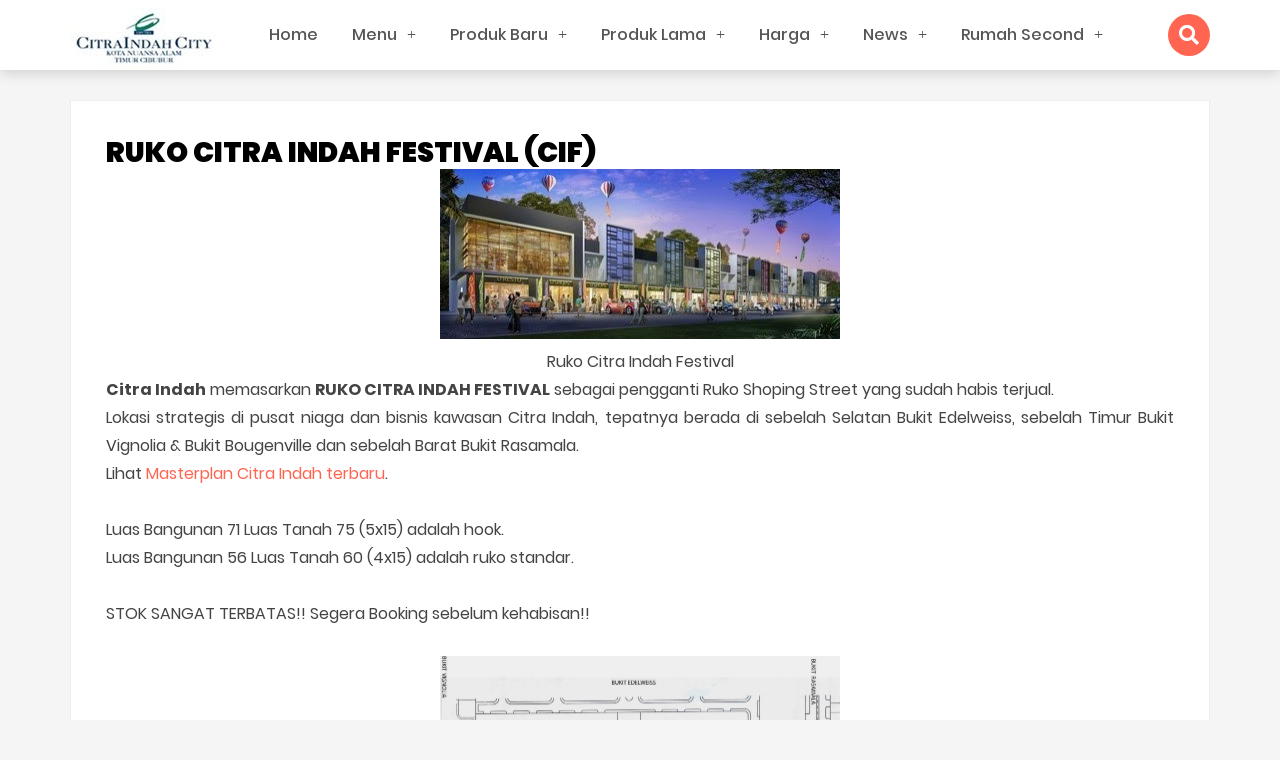

--- FILE ---
content_type: text/html; charset=UTF-8
request_url: https://www.rumah-citraindah.com/2014/01/ruko-citra-indah-festival-rumah.html
body_size: 51466
content:
<!DOCTYPE html>
<HTML class='v2' dir='ltr'>
<head>
<meta content='width=device-width, initial-scale=1' name='viewport'/>
<meta content='text/html; charset=UTF-8' http-equiv='Content-Type'/>
<meta content='blogger' name='generator'/>
<link href='https://www.rumah-citraindah.com/favicon.ico' rel='icon' type='image/x-icon'/>
<link href='https://www.rumah-citraindah.com/2014/01/ruko-citra-indah-festival-rumah.html' rel='canonical'/>
<link rel="alternate" type="application/atom+xml" title="Citra Indah City - Timur Cibubur | Rumah Murah mulai 200 jtan | Ciputra Grup - Atom" href="https://www.rumah-citraindah.com/feeds/posts/default" />
<link rel="alternate" type="application/rss+xml" title="Citra Indah City - Timur Cibubur | Rumah Murah mulai 200 jtan | Ciputra Grup - RSS" href="https://www.rumah-citraindah.com/feeds/posts/default?alt=rss" />
<link rel="service.post" type="application/atom+xml" title="Citra Indah City - Timur Cibubur | Rumah Murah mulai 200 jtan | Ciputra Grup - Atom" href="https://www.blogger.com/feeds/8035213057949120231/posts/default" />

<link rel="alternate" type="application/atom+xml" title="Citra Indah City - Timur Cibubur | Rumah Murah mulai 200 jtan | Ciputra Grup - Atom" href="https://www.rumah-citraindah.com/feeds/4201323263419342502/comments/default" />
<!--Can't find substitution for tag [blog.ieCssRetrofitLinks]-->
<link href='https://blogger.googleusercontent.com/img/b/R29vZ2xl/AVvXsEi9nLSAqka1QkXoFofL81nsZQ0hyphenhyphenT0IkTnDrkZvYe9cj7e9L2_FtbeTPKnZ9eEREQ06AQCVZT7XQcKMvtdOC2B6sLzo9yF7PG4wPd3JxjsevAToK5ky7V8BEVRYBaYjW-L4jIbkikp_EzOv/s1600/rukocitraindahfestival31.jpg' rel='image_src'/>
<meta content='https://www.rumah-citraindah.com/2014/01/ruko-citra-indah-festival-rumah.html' property='og:url'/>
<meta content='Ruko Citra Indah Festival (CIF)' property='og:title'/>
<meta content='Sales: Ami Sebastian 081213647034 Call/WA Citra Indah City Timur Cibubur Ciputra Grup Rumah Murah Harga mulai 200 jtan' property='og:description'/>
<meta content='https://blogger.googleusercontent.com/img/b/R29vZ2xl/AVvXsEi9nLSAqka1QkXoFofL81nsZQ0hyphenhyphenT0IkTnDrkZvYe9cj7e9L2_FtbeTPKnZ9eEREQ06AQCVZT7XQcKMvtdOC2B6sLzo9yF7PG4wPd3JxjsevAToK5ky7V8BEVRYBaYjW-L4jIbkikp_EzOv/w1200-h630-p-k-no-nu/rukocitraindahfestival31.jpg' property='og:image'/>
<meta content='#efefef' name='theme-color'/>
<meta content='#efefef' name='msapplication-navbutton-color'/>
<meta content='yes' name='apple-mobile-web-app-capable'/>
<meta content='#efefef' name='apple-mobile-web-app-status-bar-style'/>
<!-- Leverage browser caching -->
<include expiration='7d' path='/assets/**.css'></include>
<include expiration='7d' path='/assets/**.js'></include>
<include expiration='3d' path='/assets/**.gif'></include>
<include expiration='3d' path='/assets/**.jpeg'></include>
<include expiration='3d' path='/assets/**.jpg'></include>
<include expiration='3d' path='/assets/**.png'></include>
<!-- Title -->
<title>Ruko Citra Indah Festival (CIF) - Citra Indah City - Timur Cibubur | Rumah Murah mulai 200 jtan | Ciputra Grup</title>
<!-- Meta keywords otomatis homepage, static page, dan post -->
<meta content='Ruko Citra Indah Festival (CIF)' name='keywords'/>
<!-- Noindex search page, label, dan arsip -->
<!-- Facebook Open Graph Tag -->
<meta content='Ruko Citra Indah Festival (CIF)' property='og:title'/>
<meta content='article' property='og:type'/>
<meta content='Citra Indah City - Timur Cibubur | Rumah Murah mulai 200 jtan | Ciputra Grup' property='og:site_name'/>
<style type="text/css">
<!-- /*<style id='page-skin-1' type='text/css'><!--
#header,.main-wrapper{float:left;overflow:hidden}
#header,#paket,.main-wrapper,.sidebar-wrapper{overflow:hidden}
.header-wrap{position:relative;width:1000px}
#header{width:330px!important;padding:0}
.outerpic-wrapper{width:1000px;padding:0;margin:0 auto;overflow:hidden}
.content-wrapper{position:relative;max-width:1000px;display: inline-block;margin:0 auto}
.outer-wrapper{position:relative;width:1000px;padding:0}
.main-wrapper{width:100%;margin:-15px 0 0}
.sidebar-wrapper{display:none}
.footer,.paket{float:left;width:290px!important;}
.footer{margin:10px}
#layout ul,li,ol{list-style:none}
*/
--></style>
<style>
/* ===============================
Name theme: Asilah
Design: Basri Matindas
Url: https://www.goomsite.net
Licensi: Premium
==================================*/
/* latin */
@font-face {
  font-family: 'Montserrat';
  font-style: normal;
  font-weight: 500;
  src: local('Montserrat Medium'), local('Montserrat-Medium'), url(https://fonts.gstatic.com/s/montserrat/v12/JTURjIg1_i6t8kCHKm45_ZpC3gnD_g.woff2) format('woff2');
}
/* latin */
@font-face {
  font-family: 'Montserrat';
  font-style: normal;
  font-weight: 600;
  src: local('Montserrat SemiBold'), local('Montserrat-SemiBold'), url(https://fonts.gstatic.com/s/montserrat/v12/JTURjIg1_i6t8kCHKm45_bZF3gnD_g.woff2) format('woff2');
}
/* latin */
@font-face {
  font-family: 'Montserrat';
  font-style: normal;
  font-weight: 900;
  src: local('Montserrat Black'), local('Montserrat-Black'), url(https://fonts.gstatic.com/s/montserrat/v12/JTURjIg1_i6t8kCHKm45_epG3gnD_g.woff2) format('woff2');
}
/* latin */
@font-face {
  font-family: 'Montserrat';
  font-style: normal;
  font-weight: 700;
  src: local('Montserrat Bold'), local('Montserrat-Bold'), url(https://fonts.gstatic.com/s/montserrat/v12/JTURjIg1_i6t8kCHKm45_dJE3gnD_g.woff2) format('woff2');
}
/* latin */
@font-face {
  font-family: 'Poppins';
  font-style: italic;
  font-weight: 300;
  src: local('Poppins Light Italic'), local('Poppins-LightItalic'), url(https://fonts.gstatic.com/s/poppins/v5/pxiDyp8kv8JHgFVrJJLm21lVF9eO.woff2) format('woff2');
}
/* latin */
@font-face {
  font-family: 'Poppins';
  font-style: italic;
  font-weight: 400;
  src: local('Poppins Italic'), local('Poppins-Italic'), url(https://fonts.gstatic.com/s/poppins/v5/pxiGyp8kv8JHgFVrJJLucHtA.woff2) format('woff2');
}
/* latin */
@font-face {
  font-family: 'Poppins';
  font-style: italic;
  font-weight: 500;
  src: local('Poppins Medium Italic'), local('Poppins-MediumItalic'), url(https://fonts.gstatic.com/s/poppins/v5/pxiDyp8kv8JHgFVrJJLmg1hVF9eO.woff2) format('woff2');
}
/* latin */
@font-face {
  font-family: 'Poppins';
  font-style: italic;
  font-weight: 600;
  src: local('Poppins SemiBold Italic'), local('Poppins-SemiBoldItalic'), url(https://fonts.gstatic.com/s/poppins/v5/pxiDyp8kv8JHgFVrJJLmr19VF9eO.woff2) format('woff2');
}
/* latin */
@font-face {
  font-family: 'Poppins';
  font-style: italic;
  font-weight: 700;
  src: local('Poppins Bold Italic'), local('Poppins-BoldItalic'), url(https://fonts.gstatic.com/s/poppins/v5/pxiDyp8kv8JHgFVrJJLmy15VF9eO.woff2) format('woff2');
}
/* latin */
@font-face {
  font-family: 'Poppins';
  font-style: normal;
  font-weight: 300;
  src: local('Poppins Light'), local('Poppins-Light'), url(https://fonts.gstatic.com/s/poppins/v5/pxiByp8kv8JHgFVrLDz8Z1xlFQ.woff2) format('woff2');
}
/* latin */
@font-face {
  font-family: 'Poppins';
  font-style: normal;
  font-weight: 400;
  src: local('Poppins Regular'), local('Poppins-Regular'), url(https://fonts.gstatic.com/s/poppins/v5/pxiEyp8kv8JHgFVrJJfecg.woff2) format('woff2');
}
/* latin */
@font-face {
  font-family: 'Poppins';
  font-style: normal;
  font-weight: 500;
  src: local('Poppins Medium'), local('Poppins-Medium'), url(https://fonts.gstatic.com/s/poppins/v5/pxiByp8kv8JHgFVrLGT9Z1xlFQ.woff2) format('woff2');
}
/* latin */
@font-face {
  font-family: 'Poppins';
  font-style: normal;
  font-weight: 600;
  src: local('Poppins SemiBold'), local('Poppins-SemiBold'), url(https://fonts.gstatic.com/s/poppins/v5/pxiByp8kv8JHgFVrLEj6Z1xlFQ.woff2) format('woff2');
}
/* latin */
@font-face {
  font-family: 'Poppins';
  font-style: normal;
  font-weight: 700;
  src: local('Poppins Bold'), local('Poppins-Bold'), url(https://fonts.gstatic.com/s/poppins/v5/pxiByp8kv8JHgFVrLCz7Z1xlFQ.woff2) format('woff2');
}
/* latin */
@font-face {
  font-family: 'Poppins';
  font-style: normal;
  font-weight: 800;
  src: local('Poppins ExtraBold'), local('Poppins-ExtraBold'), url(https://fonts.gstatic.com/s/poppins/v5/pxiByp8kv8JHgFVrLDD4Z1xlFQ.woff2) format('woff2');
}

/* latin */
@font-face {
  font-family: 'Poppins';
  font-style: normal;
  font-weight: 900;
  src: local('Poppins Black'), local('Poppins-Black'), url(https://fonts.gstatic.com/s/poppins/v5/pxiByp8kv8JHgFVrLBT5Z1xlFQ.woff2) format('woff2');
}

/* http://meyerweb.com/eric/tools/css/reset/ */
html,body,div,span,applet,object,iframe,h1,h2,h3,h4,h5,h6,blockquote,pre,a,abbr,acronym,address,big,cite,code,del,dfn,em,img,ins,kbd,q,s,samp,small,strike,strong,sub,sup,tt,var,u,i,center,dl,dt,dd,ol,ul,li,fieldset,form,label,legend,table,caption,tbody,tfoot,thead,tr,th,td,article,aside,canvas,details,embed,figure,figcaption,footer,header,hgroup,menu,nav,output,ruby,section,summary,time,mark,audio,video{margin:0;padding:0;border:0;font-size:100%;font:inherit;vertical-align:baseline}

/* HTML5 display-role reset for older browsers */
article,aside,details,figcaption,figure,footer,header,hgroup,menu,nav,section{display:block}ol,ul{list-style:none}blockquote,q{quotes:none}blockquote:before,blockquote:after,q:before,q:after{content:'';content:none}
table{border-collapse:collapse;border-spacing:0}

/* CSS RESET */
#navbar-iframe,.quickedit{height:0;visibility:hidden;display:none}
body {background: #f5f5f5;color:#444;font-family:'Poppins', sans-serif;font-size:14px;font-weight:400;line-height:1.8em;text-decoration:none;margin:0;padding:0;}
a,a:link,a:visited{color:#ff6551;text-decoration:none}
a:hover,a:active{color:#666;text-decoration:none}
h2.date-header{display:none}

/* header */
#head-sticky{padding:0;margin:0 auto;position:sticky;top:0;z-index:99}
.headerpic-wrapper{background:#fff;width:100%;padding:0;height:70px;margin:0 auto;-webkit-box-shadow:0 1px 15px 0 rgba(0,0,0,0.2);box-shadow:0 1px 15px 0 rgba(0,0,0,0.2)}
.header-wrapper{width:1140px;color:#777;position:relative;z-index:999;margin:0 auto}
#header{float:left;width:auto;overflow:hidden;z-index:999;margin:0;padding:0}
#header-inner{margin:18px 0 0 0;padding:0}
#header h1,#header p{line-height:35px;font-size:35px;color:#484848;margin:0;font-weight:900;text-transform:uppercase}
#header h1 a,#header h1.title a:hover{color:#f07468;text-decoration:none;text-transform:uppercase}
#header .description{display:none}
#header img{border:0 none;background:0 0;width:auto;top:8px;left:0;position:absolute;height:auto;margin:0}

/* search */
.search-wrapper{width:100%;padding:0;display:-webkit-box;margin:0;background-image:linear-gradient(90deg,#00578b 0,#41ed74)}
#search-box{position:relative;width:40%;margin:0 auto;overflow:hidden}
#search-id{font-size:15px;font-weight:900;text-transform:uppercase;color:#404040!important;border-width:0}
#s-box{position:relative;line-height:1.5em;margin:0;padding:0;font-weight:normal;display:none;color:#2d2d2d!important;border-radius:2px}
#search-id{font-size:14px;color:#2d2d2d!important;border-width:0;background:transparent}
#search-box input[type=text]{background:#fff;width:80%;padding:0 20px 0 30px;height:60px;margin:30px 0;border-radius:50px;line-height:35px;color:#000!important;outline:0 0}
#search-button{background:#5fe394;padding:13px 15px;line-height:35px!important;position:absolute;font-family:Poppins,sans-serif;top:30px;right:0;font-size:18px;font-weight:900;color:#fff;text-align:center;-webkit-border-top-right-radius:100px;-webkit-border-bottom-right-radius:100px;-moz-border-radius-topright:100px;-moz-border-radius-bottomright:100px;border-top-right-radius:100px;border-bottom-right-radius:100px;border-width:0;cursor:pointer;text-transform:uppercase;outline:0 0}
.showhide{color:#fff}
.showhide{right:0;margin:14px 0;font-size:20px;font-weight:normal;padding:0;border-radius:50px;cursor:pointer;height:42px;line-height:42px;text-align:center;width:42px;position:absolute;background:#ff6551}
.showhide i{font-size:20px}

/* menu */
#cssmenu{color:#555;float:right;height:70px;margin:0 90px 0}
#cssmenu ul,#cssmenu ul li,#cssmenu ul li a,#cssmenu #head-mobile{border:0;list-style:none;line-height:1;display:block;-webkit-box-sizing:border-box;-moz-box-sizing:border-box;box-sizing:border-box}
#cssmenu ul li a{position:relative}
#cssmenu #head-mobile{position:relative}
#cssmenu{text-align:left}
#cssmenu ul{margin:0;display:block;height:48px}
#cssmenu #head-mobile{display:none;position:relative}
#cssmenu>ul>li{float:left;margin:0}
#cssmenu>ul>li>a{padding:0 17px;line-height:70px;text-decoration:none;font-size:16px;font-weight:500;color:#555}
#cssmenu ul li.active a{color:#fff}
#cssmenu ul li.active:hover,#cssmenu ul li.active,#cssmenu ul li.has-sub.active:hover{background:rgba(64,64,64,0.1);-webkit-transition:background .2s ease;-ms-transition:background .2s ease;transition:background .2s ease}
#cssmenu>ul>li.has-sub>a:after,#cssmenu ul ul li.has-sub>a:after{content:"+";font-family:FontAwesome;font-style:normal;font-weight:normal;text-decoration:inherit;margin-left:10px}
#cssmenu ul ul li.has-sub>a:after{content:"-"}
#cssmenu>ul>li.has-sub:hover>a:after{content:"-"}
#cssmenu ul ul{width:200px;height:auto;position:absolute;left:-9999px;z-index:1;-webkit-box-shadow:0 8px 15px rgba(0,0,0,.2);-moz-box-shadow:0 8px 15px rgba(0,0,0,.2);-ms-box-shadow:0 8px 15px rgba(0,0,0,.2);-o-box-shadow:0 8px 15px rgba(0,0,0,.2);box-shadow:0 8px 15px rgba(0,0,0,.2);opacity:0;transform: translateY(-2em);transition: all 0.3s ease-in-out 0s;}
#cssmenu li:hover>ul{left:auto;opacity:1;transform: translateY(0%);transition-delay: 0s, 0s, 0.3s;}
#cssmenu ul ul li{background:#fff;margin:0}
#cssmenu ul ul li:hover{background:#efefef}
#cssmenu ul ul ul{margin-left:100%;top:0}
#cssmenu ul ul li a{font-size:14px;border-bottom:1px solid rgba(150,150,150,0.15);padding:0 17px;line-height:52px;max-width:100%;text-decoration:none;color:#555;white-space:nowrap;text-overflow:ellipsis;overflow:hidden}
#cssmenu ul ul li:last-child>a,#cssmenu ul ul li.last-item>a{border-bottom:0}
#cssmenu ul ul li.has-sub:hover,#cssmenu ul li.has-sub ul li.has-sub ul li:hover{background:#efefef}

/* wrapper */
.outerpic-wrapper{width:100%;padding:0;margin:0 auto;overflow:hidden}
.content-wrapper{position:relative;max-width:1140px;margin:0 auto}
.outer-wrapper{position:relative;width:100%;padding:0}
.main-wrapper{width:100%;margin:0 auto;word-wrap:break-word;overflow:hidden}
.clr{clear:both;float:none}
h2{line-height:1.4em;text-transform:none;color:#333;margin:.5em 0 .25em}
h3.date-header{text-transform:none;font:normal 12px Arial;color:#666;line-height:1.2em;margin:.1em 0}

/* post */
.post{margin:30px 0;padding:35px;background:#fff;border:1px solid #eee}
.post h1{font-size:200%;line-height:1.2em;color:#000;margin:0;padding:0;font-weight:900;text-transform:uppercase}
.post h1 a,.post h1 a:visited,.post h1 strong,.post h2 a,.post h2 a:visited,.post h2 strong{display:block;text-decoration:none;color:#000}
.post-body{margin:0;font-size:16px;line-height:1.8em}
.post-body strong{font-weight:600}
.post-body i{font-style:italic}
#header2 img,.sidebar img{max-width:100%;width:auto;border:0}
.breadcrumbs,.postmeta,.author,#blog-pager,.blog-pager{display:none}

/* sidebar */
.sidebar-wrapper{width:320px;float:left;word-wrap:break-word;overflow:hidden}
.sidebar h2{color:#333;font-size:20px;margin:0 10px;font-weight:700;padding:10px 0 0;text-transform:uppercase}
.sidebar{color:#575353;line-height:1.5em;margin:5px 0}
.sidebar li{line-height:1.3em;margin:0;padding:5px 0 4px}
.sidebar .widget{margin:30px 0;padding:0;background:#fff;border:1px solid #eee}
.sidebar .widget-content{margin:0 auto;padding:10px}
.sidebar a:link,.sidebar a:visited{color:#777;text-decoration:none;font-weight:600}
.sidebar li a:hover{color:#ff6551}
.sidebar ul{list-style:none;margin:0;padding:5px 0}

/* comments */
.comments,#comments{background:#fff;clear:both;margin:30px 0;border:1px solid #eee;padding:30px}

/* footer */
#footer{background:#eee;width:100%;padding:0}
#credit{color:#888;clear:both;padding:30px 0;text-transform:uppercase;line-height:18px;overflow:hidden;font-size:13px;font-weight:500}
#credit .left{float:left;text-align:left;margin-top:5px;padding:10px 20px;background:#fff;border:1px solid #e3e2e2}
#credit .right{float:right;text-align:right}
#credit a{color:#888;text-decoration:none}
#credit a:hover{color:#999;text-decoration:none}
.menubottom,.menubottom ul{margin:0 auto;padding:0}
.menubottom ul li{display:inline-block}
.menubottom li a{display:block;font-weight:500;position:relative;padding:10px 20px;background:#fff;border:1px solid #e3e2e2}

/* form */
.dataform{background:#d6f8d5;padding:20px}
.dataform span{font-size:14px!important}
#ss-form .styled-input{width:100%;margin:1rem 0 1rem;padding:0;position:relative}
#ss-form .styled-input-in{position:relative}
#ss-form .styled-input.wide{width:100%}
#ss-form .styled-input label{font-weight:400;font-size:14px}
#ss-form input,#ss-form textarea{padding:0;border:1px solid #b8e3b6;width:100%;font-size:1rem;height:40px;background:#fff;-moz-box-sizing:border-box;-webkit-box-sizing:border-box;box-sizing:border-box}
#ss-form input~span{bottom:0}
#ss-form input:focus,#ss-form textarea:focus{outline:0}
#ss-form input:focus~.span1,#ss-form textarea:focus~.span1,#ss-form input:focus~.span2,#ss-form textarea:focus~.span2{width:50%}
#ss-form textarea{width:100%;height:100px}
#ss-form .btn{text-transform:uppercase;font-size:14px;font-weight:800;letter-spacing:1px;border-radius:0;padding:0 25px;height:40px;line-height:40px;color:#333;background-color:#fafafa;border:1px solid #b8e3b6;cursor:pointer;margin:10px 0 0;background-image:none}
#iframe_uexxnchh{display:none}

/* menu price */
#room_price{overflow:hidden;border:1px solid #f5f3f3;padding:0;background:#fff;margin:20px 0;box-shadow:0 .125rem .3125rem rgba(0,0,0,.1)}
#room_price ul{max-width:100%;padding:0;margin:0}
#room_price li{min-width:24.48%;margin:0;padding:50px 0;display:inline-block;text-align:center;font-size:22px;font-weight:500;border-right:1px solid #e3e3e3}
#room_price ul li h6{font-weight:400;color:#bebbbb;font-size:15px;padding-bottom:8px;text-transform:capitalize}
#room_price ul li .item_price{color:#ff6551}
#room_price li.last{border-right:none}
#room_price li:nth-child(1){background:url(https://blogger.googleusercontent.com/img/b/R29vZ2xl/AVvXsEgz5DgceKgCEzVUvf6EdQLm1dnMKdsPIINysBIaWmHs76BRqI8OcFMaqucELWlTEgBjCgO9fqsckXEpQ_qOPd6wgMyAi75ZrMjB4uJe7fQ_8CARs8CNMKkYm8fBbCpEo9xWPxP-i59dg78/s1600/a.jpg) no-repeat right bottom}
#room_price li:nth-child(2){background:url(https://blogger.googleusercontent.com/img/b/R29vZ2xl/AVvXsEgB_pJR29xW8q59Vq4lJPfES1aVxqb75gTqSRaGLGBNu7prY0l62PHAR10A8mdEIesLeSpGctXKdhbGEV5au3-va8Lz9D7Brwpq7mFnAAQ7qoXMh9S0MhySTDX61zb-YnsBaPxcQ7lOj7o/s1600/b.jpg) no-repeat right bottom}
#room_price li:nth-child(3){background:url(https://blogger.googleusercontent.com/img/b/R29vZ2xl/AVvXsEg7PxBEs51VgR5DWBeeEsycKsw-nggwOQH6hq8FMHbJSmAOSsOlmlBJzgnJkeEkWaMz5EASjygPxZqwULB7TJzAdh6CeHlxZwO5apfJu7VqYGnwV95CNl_fZDNJCwgG_6MPZ5297eZYePo/s1600/c.jpg) no-repeat right bottom}
#room_price li:nth-child(4){background:url(https://blogger.googleusercontent.com/img/b/R29vZ2xl/AVvXsEgX390xJBOibV6mqEJFi2QVb2CScEewAwf4MZZ_-DuvNzZdOlZF052NWlOQW_azWvPGO-VhQaQ_2-AZ_lrwqHAKLcc3TRjTixD2GajEwHiZHJrQxoBqWvdW6BQDeRBFT6pHvRCw7nA7I9E/s1600/d.jpg) no-repeat right bottom}

/* Related Posts */
#related-wrap{margin:20px 0;background:#fff;padding:20px;border:1px solid #eee}
#related-wrap .nk-decorated-h-2>a,#related-wrap .nk-decorated-h-2>span,#related-wrap .nk-decorated-h>a,#related-wrap .nk-decorated-h>span{display:block;-ms-flex:auto;flex:auto;padding-right:20px}
#related-wrap .text-main-1{color:#ff6651!important}
#related-wrap .related-title{position:relative;clear:both;z-index:1;margin:5px;text-transform:uppercase;padding:20px 0 0 10px;line-height:20px}
#related-wrap .related-title h3{display:inline-block;position:relative;color:#000;font-size:24px;letter-spacing:-.4px;font-weight:700;z-index:1;margin:0}
.related-posts{position:relative;overflow:hidden;margin:0;padding:0}
.related-posts .related-item{width:48.179%;height:330px;position:relative;overflow:hidden;float:left;display:block;box-sizing:border-box;padding:0;box-shadow:0 3px 20px 0 rgba(0,0,0,.075);margin:10px}
.related-posts .related-item .related-img{width:100%;height:240px;position:relative;display:block;transition:transform .35s ease 0;-moz-transition:transform .35s ease 0;-o-transition:transform .35s ease 0)}
.related-posts .related-item .related-img:hover{transform:scale(1.1)}
.related-content{position:relative;bottom:0;padding:15px;width:100%;background:rgb(255,255,255);line-height:1.2em;box-sizing:border-box;z-index:2}
.related-posts .related-tag{position:absolute;top:0;right:0;background-color:#ff6651;padding:7px 8px;font-weight:600;font-size:11px;text-transform:uppercase;border-radius:1px;color:#fff;z-index:5;height:20px;line-height:20px}
.related-posts li:nth-child(1).related-tag{background:#17c65d}
.related-posts li:nth-child(2).related-tag{background:#fa29af}
.related-posts li:nth-child(3).related-tag{background:#29abfa}
.related-posts li:nth-child(4).related-tag{background:#ff3535}
.related-posts li:nth-child(5).related-tag{background:#fdd02a}
.related-posts li:nth-child(6).related-tag{background:#00d4ff}
.related-posts h3 a{font-size:18px;line-height:1.4em;padding:10px 0 4px;font-weight:600;color:#1b1b1b;display:block}
.related-posts .star_rating{position:absolute;bottom:27%;left:0;border-right:3px solid rgba(0,0,0,0.4117647058823529);z-index:2;font-size:14px;background:#fff;padding:10px 20px}
.related-posts .related-item .star_rating i{color:#ffd400}/*---- Social share ----*/.post-share a{font-size:16px;color:#fff;border-radius:3px;text-align:center}

/* social share */
.post-share{margin:20px 0 0;padding:0;overflow:auto;width:100%}
.post-share ul{padding:0;margin:0;list-style:none;text-align:center}
.post-share ul li{margin:5px;display:inline-block}
.post-share ul li.facebook a{display:inline-block;line-height:40px;padding:0 15px;color:#3b5998;border:1px solid #3b5998}
.post-share ul li.twitter a{display:inline-block;line-height:40px;padding:0 10px;border:1px solid #00aced;color:#00aced}
.post-share li.gplus a{border:1px solid #dd4b39;color:#dd4b39}
.post-share li.linkedin a{border:1px solid #007bb5;color:#007bb5}
.post-share li.pinterest a{border:1px solid #cb2027;color:#cb2027}
.post-share li.tumblr a{background:#32506d}
.post-share ul li.square a{display:inline-block;width:40px;height:40px;line-height:40px}

/* call */
.btnfix,.comright,.comright h4{height:50px;width:50px}
.comright{position:fixed;bottom:20px;right:20px;z-index:99}
.btnfix,.btnfix li,.comright h4{position:absolute;bottom:0;margin:0;left:0;padding:0}
.comright h4{z-index:2}
.btnfix{z-index:1}
.btnfix:after{clear:both}
.btnfix:after,.btnfix:before{content:' ';display:table}
.btnfix li{box-sizing:border-box;height:100%;line-height:50px;list-style:none;transition:all .3s ease-in-out;opacity:0}
.btnfix li.li-telphone a{background-color:#ec5923}
.btnfix li.li-whatsapp a{fill:#4dc247}
.btnfix li.li-telphone a{fill:#ff6551}
.btnfix li a,.comright .fix-show .fix-me,.comright .fix-show .fix-root{background-color:#ccc;box-sizing:border-box;display:block;-moz-osx-font-smoothing:grayscale;-webkit-font-smoothing:antialiased;height:50px;padding:0;position:relative;text-align:center;text-decoration:none;-webkit-transition:background-color .2s ease-in-out;transition:background-color .2s ease-in-out;width:50px;border-radius:100%;background-image:-webkit-gradient(linear,left bottom,left top,from(#f5f5fa),to(#fff));background-image:linear-gradient(to top,#f5f5fa,#fff);-webkit-box-shadow:0 5px 15px 0 rgba(37,44,97,0.15),0 2px 4px 0 rgba(93,100,148,0.2);box-shadow:0 5px 15px 0 rgba(37,44,97,0.15),0 2px 4px 0 rgba(93,100,148,0.2)}
.comright .fix-show .fix-me,.comright .fix-show .fix-root{line-height:50px;margin:0;top:0;left:0;cursor:pointer;background-color:#ff6550}
.comright .fix-show .fix-me{display:none}
.btnfix li a .fixed-icon{display:block;cursor:pointer}
.btnfix li a .fixed-icon svg,.comright .fix-show svg{height:30px;width:30px;vertical-align:middle}
.btnfix li.li-telphone a .fixed-icon svg{height:44px;width:44px}
.btnfix li.li-telphone a{padding:0}
.btnfix li.li-telphone a .fixed-icon{padding-top:0}
.comright .fix-show svg path{fill:#ff6551}
.btnfix li a .fixed-text{color:#fff}
.btnfix li a:active{box-shadow:inset 1px 3px 15px 0 rgba(22,0,0,.25)}
.comright .fix-show .rotateIn{-webkit-animation-name:rotateIn;animation-name:rotateIn;-webkit-animation-duration:1s;animation-duration:1s;-webkit-animation-fill-mode:both;animation-fill-mode:both}
@-webkit-keyframes rotateIn{0%{-webkit-transform-origin:center;transform-origin:center;-webkit-transform:rotate3d(0,0,1,-600deg);transform:rotate3d(0,0,1,-600deg);opacity:0}
100%{-webkit-transform-origin:center;transform-origin:center;-webkit-transform:none;transform:none;opacity:1}}
@keyframes rotateIn{0%{-webkit-transform-origin:center;transform-origin:center;-webkit-transform:rotate3d(0,0,1,-600deg);transform:rotate3d(0,0,1,-600deg);opacity:0}
100%{-webkit-transform-origin:center;transform-origin:center;-webkit-transform:none;transform:none;opacity:1}}

/* Social Media */
.credit_media{margin:0 auto;text-align:center;padding:0;position:relative}
a.icon_media{display:inline-block;position:relative;width:50px;height:50px;margin:3px;padding:0;text-align:center;color:#fff!important;font-size:25px;font-weight:normal;line-height:2em;border-radius:5px}
.facebookBtn{background:#3b5998;opacity:0.8}
.facebookBtn:hover,.twitterBtn:hover,.instagramBtn:hover,.googleplusBtn:hover{color:#fff;opacity:1}
.twitterBtn{background:#00abe3;opacity:0.8}
.googleplusBtn{background:#e13138;opacity:0.8}
.instagramBtn{background:#e92185;opacity:0.8}

/* bas-wrapper */
.bas-wrapper9{background-image:linear-gradient(90deg,#c81f7d 0,#f1c017);overflow:hidden;-webkit-box-sizing:border-box;box-sizing:border-box;margin:0;padding:90px 0 50px}
.bas-wrapper9 h1.heading-title{color:#fff;font-family:Montserrat,Sans-serif;font-size:44px;font-weight:900;letter-spacing:-1.8px;text-align:center;text-transform:uppercase}
.bas-wrapper9 p{color:#fff;font-size:19px;text-align:center;margin:30px auto}

/* subscribe */
#subscribe-css{position:relative;padding:20px 0;overflow:hidden;border-top:4px solid #eee:none}
.subscribe-wrapper{color:#fff;font-size:16px;line-height:normal;margin:0;text-align:center;text-transform:none;font-weight:400;width:100%}
.subscribe-form{clear:both;display:block;overflow:hidden}
form.subscribe-form{clear:both;display:block;margin:0;width:auto;overflow:hidden}
.subscribe-css-email-field{min-width:400px;max-width:100%;margin:0 20px 10px 0;padding:17px 20px;border:0;color:#000;background:#fff;outline:0;-moz-border-radius:3px;border-radius:3px;line-height:1}
.subscribe-css-email-button{padding:19px 24px;border:0;color:#fff;line-height:1;font-weight:900;border-radius:3px;text-transform:uppercase;background-color:#64dd75;text-align:center;outline:0 0;cursor:pointer}
.bas-wrapper10{background:#fff;overflow:hidden;-webkit-box-sizing:border-box;box-sizing:border-box;margin:0;display:-webkit-box;padding:30px 0}
.bas-wrapper10 .box-left{width:70%;margin:20px auto;padding:10px 47px 47px 47px;-webkit-box-sizing:border-box;box-sizing:border-box;text-align:center}
.bas-wrapper10 .box-right{float:right;width:30%;margin:0}
.bas-wrapper10 .box-right h3{font-family:Roboto,Sans-serif;font-weight:600;color:#61ce70;font-size:2em;padding:0;margin:0;text-align:center;line-height:1}

/* popular posts */
.PopularPosts ul{background:#fff;list-style:none;margin:0;padding:5px 5px 0;overflow:hidden;border-top:none}
.PopularPosts li,.PopularPosts li img,.PopularPosts li a,.PopularPosts li a img{margin:0;padding:0;list-style:none;border:0 0;background:0 0;outline:0 0}
.PopularPosts ul{margin:0;list-style:none;color:#64707a}
.PopularPosts ul li img{background:#fafafa;display:block;margin:0 10px 0 0;width:70px;height:70px;overflow:hidden;float:left}
.PopularPosts ul li{position:relative;background-color:#fff;margin:0;padding:.7em 0!important;border:0;position:relative;border-bottom:1px solid #f1f1f1}
.PopularPosts ul li:hover:before{opacity:1}
.PopularPosts ul li:first-child{border-top:none}
.PopularPosts ul li:last-child{border-bottom:none}
.PopularPosts ul li .item-title a,.PopularPosts ul li a{color:#333;font-size:16px}
.PopularPosts ul li a:hover{color:#2476e0}
.PopularPosts .item-thumbnail{margin:0}
.PopularPosts .item-snippet{display:none}
.PopularPosts .item-title{font-weight:700;padding-bottom:.2em;padding:0 5px}

/* Mobile */
@media screen and (max-width: 1140px) {
.header-wrapper {width:100%;}
#header-inner {margin:18px 0 0 10px;padding:0;}
.content-wrapper {width:100%;}
.showhide {right:25px;top:0;}
}
@media screen and (max-width: 1024px) {
.main-wrapper {width: 66.5%;}
#room_price li {min-width:23.48%;padding:32px 0;}
.showhide {right:15px;}
.post-body img{width:100%;}
.related-posts .related-item {width:46.8%;height:261px;}
.related-posts .star_rating {bottom:36%;}
}
@media screen and (max-width: 960px) {
.main-wrapper {width:64.5%;}
.related-posts .related-item {width:46.4%;}
.related-posts .related-item .related-img {height: 166px;}
}
@media screen and (max-width: 800px){
#header {float: none;margin: auto;}
#header img {left:0;right:0;margin:0 auto;}
#header h1, #header p {text-align: center;}
#search-box {width:70%;}
#search-box input[type="text"] {height:50px;}
#search-button {padding: 0 15px;line-height: 50px !important;height:50px;font-size:15px;font-weight:700;}
.content-wrapper{position:relative;width:100%;margin:0 auto}
.main-wrapper{margin-left:0;width:100%;}
#cssmenu {float: none;margin:35px 0;width:100%;}
#cssmenu ul{background:#f8f8f8;width:100%;display:none;height:auto;-webkit-box-shadow:0 2px 8px 0 rgba(0,0,0,0.15);box-shadow:0 2px 8px 0 rgba(0,0,0,0.15);}
#cssmenu > ul{max-height: calc(100vh - 48px);overflow-y:auto;}
#cssmenu ul ul{-webkit-box-shadow:none;box-shadow:none;display:none;opacity:1;transform:translateY(0%);
transition:unset;}
#cssmenu li:hover > ul{transition-delay: 0s, 0s, 0s;}
#cssmenu ul li {width: 100%;border-top:1px solid rgba(150,150,150,0.15);background: #f8f8f8;}
#cssmenu > ul > li:hover,#cssmenu ul li.active:hover,#cssmenu ul li.active,#cssmenu ul li.has-sub.active:hover {
background: #efefef;}
#cssmenu > ul > li:hover > a,#cssmenu ul li.active a {color: #777777;}
#cssmenu ul ul li a {padding:0 25px;}
#cssmenu ul li a, #cssmenu ul ul li a {width:100%;border-bottom:0;color:#777777;line-height:50px;}
#cssmenu > ul > li {float:none;position:relative;}
#cssmenu ul ul ul li a {padding-left:35px}
#cssmenu ul ul, #cssmenu ul ul ul {position:relative;left:0;width:100%;margin:0;text-align:left}
#cssmenu > ul > li.has-sub > a:after, #cssmenu ul ul > li.has-sub > a:after {display:none}
#cssmenu #head-mobile {display:block;padding:8px;color:#f8f6f6;font-size:0;font-weight:500;}
.button {width:25px;height:20px;position:absolute;left:15px;top:27px;cursor:pointer;z-index:2;outline:none;}
.mline1, .mline2, .mline3 {position:absolute;left:0;display:block;height:3px;width:22px;background:#000;content:"";border-radius: 5px;transition:all 0.2s;}
.mline1 {top:0;}
.mline2 {top:7px;}
.mline3 {top:14px;}
.button.menu-opened .mline1 {top:8px;border:0;height:3px;width:22px;background:#000;-webkit-transform:rotate(45deg);-moz-transform: rotate(45deg);-ms-transform:rotate(45deg);-o-transform:rotate(45deg);transform:rotate(45deg)}
.button.menu-opened .mline2 {top:8px;background:#000;width:22px;-webkit-transform:rotate(-45deg);-moz-transform:rotate(-45deg);-ms-transform: rotate(-45deg);-o-transform:rotate(-45deg);transform:rotate(-45deg)}
.button.menu-opened .mline3 {display:none;height:0;}
#cssmenu .submenu-button {position:absolute;z-index:99;right:0;top:0;cursor:pointer;}
#cssmenu .submenu-button:after {content: "+";font-style: normal;font-weight: normal;text-decoration: inherit;margin: 0 20px;font-size:20px;color: #777777;line-height: 50px;}
#cssmenu .submenu-opened:after {content:"-";}
#cssmenu ul ul .submenu-button:after {line-height:36px;}
#cssmenu ul ul ul li.active a{border-left: none}
#cssmenu > ul > li.has-sub > ul > li.active > a,#cssmenu > ul ul > li.has-sub > ul > li.active > a{border-top: none}
.related-posts .related-item {width:47.3%;height:300px;}
.related-posts .related-item .related-img {height:204px;}
.related-posts .star_rating {bottom:31%;}
.sidebar-wrapper{width:100%;margin:0 auto;}
.bas-wrapper9 {padding:40px 0 20px;}
.bas-wrapper9 h1.heading-title {font-size:30px;}
.bas-wrapper10 {padding:20px 0;}
a.icon_media {width:40px;height:40px;font-size:20px;}
#credit .left {float:none;text-align:center;margin-bottom:15px;background:none;border:none;}
#credit .right {float:none;text-align:center;}
}
@media screen and (max-width: 760px){
.outer-wrapper{padding:0}
.main-wrapper{margin-right:0;width:100%;min-height:0}
.footer{width:auto;margin:15px}
.related-posts .related-item {width:47.1%;}
.bas-wrapper9 h1.heading-title {font-size:33px;line-height:1.3em;}
.bas-wrapper9 p {margin:10px auto;}
}
@media screen and (max-width: 640px){
.related-posts .related-item {width:46.5%;}
.bas-wrapper10 .box-left {width: 100%;}
.bas-wrapper9 h1.heading-title {font-size:30px;}
}
@media screen and (max-width: 600px){
.related-posts .related-item {width:46.3%;}
.subscribe-css-email-field {min-width:auto;}
}
@media screen and (max-width: 515px){
.related-posts .related-item {width: 96%;}
#room_price li {padding:20px 0;}
.post {padding: 16px;}
#related-wrap {padding: 9px;}
.bas-wrapper9 h1.heading-title {font-size: 24px;}
.bas-wrapper9 p {font-size: 16px;margin: 15px auto;}
#room_price li {font-size: 16px;}
.subscribe-css-email-field {min-width: 0;max-width: 91%;padding: 19px 20px;}
}
@media screen and (max-width: 320px){
#search-box {width:95%;}
#room_price li {min-width: 14.48%;padding: 17px 0;font-size: 14px;}
.bas-wrapper9 h1.heading-title {font-size: 28px;}
.bas-wrapper9 p {font-size: 11px;}
#header h1, #header p {font-size: 27px;}
}
</style>
<script>
//<![CDATA[
/*! jQuery v3.3.1 | (c) JS Foundation and other contributors | jquery.org/license */
!function(e,t){"use strict";"object"==typeof module&&"object"==typeof module.exports?module.exports=e.document?t(e,!0):function(e){if(!e.document)throw new Error("jQuery requires a window with a document");return t(e)}:t(e)}("undefined"!=typeof window?window:this,function(e,t){"use strict";var n=[],r=e.document,i=Object.getPrototypeOf,o=n.slice,a=n.concat,s=n.push,u=n.indexOf,l={},c=l.toString,f=l.hasOwnProperty,p=f.toString,d=p.call(Object),h={},g=function e(t){return"function"==typeof t&&"number"!=typeof t.nodeType},y=function e(t){return null!=t&&t===t.window},v={type:!0,src:!0,noModule:!0};function m(e,t,n){var i,o=(t=t||r).createElement("script");if(o.text=e,n)for(i in v)n[i]&&(o[i]=n[i]);t.head.appendChild(o).parentNode.removeChild(o)}function x(e){return null==e?e+"":"object"==typeof e||"function"==typeof e?l[c.call(e)]||"object":typeof e}var b="3.3.1",w=function(e,t){return new w.fn.init(e,t)},T=/^[\s\uFEFF\xA0]+|[\s\uFEFF\xA0]+$/g;w.fn=w.prototype={jquery:"3.3.1",constructor:w,length:0,toArray:function(){return o.call(this)},get:function(e){return null==e?o.call(this):e<0?this[e+this.length]:this[e]},pushStack:function(e){var t=w.merge(this.constructor(),e);return t.prevObject=this,t},each:function(e){return w.each(this,e)},map:function(e){return this.pushStack(w.map(this,function(t,n){return e.call(t,n,t)}))},slice:function(){return this.pushStack(o.apply(this,arguments))},first:function(){return this.eq(0)},last:function(){return this.eq(-1)},eq:function(e){var t=this.length,n=+e+(e<0?t:0);return this.pushStack(n>=0&&n<t?[this[n]]:[])},end:function(){return this.prevObject||this.constructor()},push:s,sort:n.sort,splice:n.splice},w.extend=w.fn.extend=function(){var e,t,n,r,i,o,a=arguments[0]||{},s=1,u=arguments.length,l=!1;for("boolean"==typeof a&&(l=a,a=arguments[s]||{},s++),"object"==typeof a||g(a)||(a={}),s===u&&(a=this,s--);s<u;s++)if(null!=(e=arguments[s]))for(t in e)n=a[t],a!==(r=e[t])&&(l&&r&&(w.isPlainObject(r)||(i=Array.isArray(r)))?(i?(i=!1,o=n&&Array.isArray(n)?n:[]):o=n&&w.isPlainObject(n)?n:{},a[t]=w.extend(l,o,r)):void 0!==r&&(a[t]=r));return a},w.extend({expando:"jQuery"+("3.3.1"+Math.random()).replace(/\D/g,""),isReady:!0,error:function(e){throw new Error(e)},noop:function(){},isPlainObject:function(e){var t,n;return!(!e||"[object Object]"!==c.call(e))&&(!(t=i(e))||"function"==typeof(n=f.call(t,"constructor")&&t.constructor)&&p.call(n)===d)},isEmptyObject:function(e){var t;for(t in e)return!1;return!0},globalEval:function(e){m(e)},each:function(e,t){var n,r=0;if(C(e)){for(n=e.length;r<n;r++)if(!1===t.call(e[r],r,e[r]))break}else for(r in e)if(!1===t.call(e[r],r,e[r]))break;return e},trim:function(e){return null==e?"":(e+"").replace(T,"")},makeArray:function(e,t){var n=t||[];return null!=e&&(C(Object(e))?w.merge(n,"string"==typeof e?[e]:e):s.call(n,e)),n},inArray:function(e,t,n){return null==t?-1:u.call(t,e,n)},merge:function(e,t){for(var n=+t.length,r=0,i=e.length;r<n;r++)e[i++]=t[r];return e.length=i,e},grep:function(e,t,n){for(var r,i=[],o=0,a=e.length,s=!n;o<a;o++)(r=!t(e[o],o))!==s&&i.push(e[o]);return i},map:function(e,t,n){var r,i,o=0,s=[];if(C(e))for(r=e.length;o<r;o++)null!=(i=t(e[o],o,n))&&s.push(i);else for(o in e)null!=(i=t(e[o],o,n))&&s.push(i);return a.apply([],s)},guid:1,support:h}),"function"==typeof Symbol&&(w.fn[Symbol.iterator]=n[Symbol.iterator]),w.each("Boolean Number String Function Array Date RegExp Object Error Symbol".split(" "),function(e,t){l["[object "+t+"]"]=t.toLowerCase()});function C(e){var t=!!e&&"length"in e&&e.length,n=x(e);return!g(e)&&!y(e)&&("array"===n||0===t||"number"==typeof t&&t>0&&t-1 in e)}var E=function(e){var t,n,r,i,o,a,s,u,l,c,f,p,d,h,g,y,v,m,x,b="sizzle"+1*new Date,w=e.document,T=0,C=0,E=ae(),k=ae(),S=ae(),D=function(e,t){return e===t&&(f=!0),0},N={}.hasOwnProperty,A=[],j=A.pop,q=A.push,L=A.push,H=A.slice,O=function(e,t){for(var n=0,r=e.length;n<r;n++)if(e[n]===t)return n;return-1},P="checked|selected|async|autofocus|autoplay|controls|defer|disabled|hidden|ismap|loop|multiple|open|readonly|required|scoped",M="[\\x20\\t\\r\\n\\f]",R="(?:\\\\.|[\\w-]|[^\0-\\xa0])+",I="\\["+M+"*("+R+")(?:"+M+"*([*^$|!~]?=)"+M+"*(?:'((?:\\\\.|[^\\\\'])*)'|\"((?:\\\\.|[^\\\\\"])*)\"|("+R+"))|)"+M+"*\\]",W=":("+R+")(?:\\((('((?:\\\\.|[^\\\\'])*)'|\"((?:\\\\.|[^\\\\\"])*)\")|((?:\\\\.|[^\\\\()[\\]]|"+I+")*)|.*)\\)|)",$=new RegExp(M+"+","g"),B=new RegExp("^"+M+"+|((?:^|[^\\\\])(?:\\\\.)*)"+M+"+$","g"),F=new RegExp("^"+M+"*,"+M+"*"),_=new RegExp("^"+M+"*([>+~]|"+M+")"+M+"*"),z=new RegExp("="+M+"*([^\\]'\"]*?)"+M+"*\\]","g"),X=new RegExp(W),U=new RegExp("^"+R+"$"),V={ID:new RegExp("^#("+R+")"),CLASS:new RegExp("^\\.("+R+")"),TAG:new RegExp("^("+R+"|[*])"),ATTR:new RegExp("^"+I),PSEUDO:new RegExp("^"+W),CHILD:new RegExp("^:(only|first|last|nth|nth-last)-(child|of-type)(?:\\("+M+"*(even|odd|(([+-]|)(\\d*)n|)"+M+"*(?:([+-]|)"+M+"*(\\d+)|))"+M+"*\\)|)","i"),bool:new RegExp("^(?:"+P+")$","i"),needsContext:new RegExp("^"+M+"*[>+~]|:(even|odd|eq|gt|lt|nth|first|last)(?:\\("+M+"*((?:-\\d)?\\d*)"+M+"*\\)|)(?=[^-]|$)","i")},G=/^(?:input|select|textarea|button)$/i,Y=/^h\d$/i,Q=/^[^{]+\{\s*\[native \w/,J=/^(?:#([\w-]+)|(\w+)|\.([\w-]+))$/,K=/[+~]/,Z=new RegExp("\\\\([\\da-f]{1,6}"+M+"?|("+M+")|.)","ig"),ee=function(e,t,n){var r="0x"+t-65536;return r!==r||n?t:r<0?String.fromCharCode(r+65536):String.fromCharCode(r>>10|55296,1023&r|56320)},te=/([\0-\x1f\x7f]|^-?\d)|^-$|[^\0-\x1f\x7f-\uFFFF\w-]/g,ne=function(e,t){return t?"\0"===e?"\ufffd":e.slice(0,-1)+"\\"+e.charCodeAt(e.length-1).toString(16)+" ":"\\"+e},re=function(){p()},ie=me(function(e){return!0===e.disabled&&("form"in e||"label"in e)},{dir:"parentNode",next:"legend"});try{L.apply(A=H.call(w.childNodes),w.childNodes),A[w.childNodes.length].nodeType}catch(e){L={apply:A.length?function(e,t){q.apply(e,H.call(t))}:function(e,t){var n=e.length,r=0;while(e[n++]=t[r++]);e.length=n-1}}}function oe(e,t,r,i){var o,s,l,c,f,h,v,m=t&&t.ownerDocument,T=t?t.nodeType:9;if(r=r||[],"string"!=typeof e||!e||1!==T&&9!==T&&11!==T)return r;if(!i&&((t?t.ownerDocument||t:w)!==d&&p(t),t=t||d,g)){if(11!==T&&(f=J.exec(e)))if(o=f[1]){if(9===T){if(!(l=t.getElementById(o)))return r;if(l.id===o)return r.push(l),r}else if(m&&(l=m.getElementById(o))&&x(t,l)&&l.id===o)return r.push(l),r}else{if(f[2])return L.apply(r,t.getElementsByTagName(e)),r;if((o=f[3])&&n.getElementsByClassName&&t.getElementsByClassName)return L.apply(r,t.getElementsByClassName(o)),r}if(n.qsa&&!S[e+" "]&&(!y||!y.test(e))){if(1!==T)m=t,v=e;else if("object"!==t.nodeName.toLowerCase()){(c=t.getAttribute("id"))?c=c.replace(te,ne):t.setAttribute("id",c=b),s=(h=a(e)).length;while(s--)h[s]="#"+c+" "+ve(h[s]);v=h.join(","),m=K.test(e)&&ge(t.parentNode)||t}if(v)try{return L.apply(r,m.querySelectorAll(v)),r}catch(e){}finally{c===b&&t.removeAttribute("id")}}}return u(e.replace(B,"$1"),t,r,i)}function ae(){var e=[];function t(n,i){return e.push(n+" ")>r.cacheLength&&delete t[e.shift()],t[n+" "]=i}return t}function se(e){return e[b]=!0,e}function ue(e){var t=d.createElement("fieldset");try{return!!e(t)}catch(e){return!1}finally{t.parentNode&&t.parentNode.removeChild(t),t=null}}function le(e,t){var n=e.split("|"),i=n.length;while(i--)r.attrHandle[n[i]]=t}function ce(e,t){var n=t&&e,r=n&&1===e.nodeType&&1===t.nodeType&&e.sourceIndex-t.sourceIndex;if(r)return r;if(n)while(n=n.nextSibling)if(n===t)return-1;return e?1:-1}function fe(e){return function(t){return"input"===t.nodeName.toLowerCase()&&t.type===e}}function pe(e){return function(t){var n=t.nodeName.toLowerCase();return("input"===n||"button"===n)&&t.type===e}}function de(e){return function(t){return"form"in t?t.parentNode&&!1===t.disabled?"label"in t?"label"in t.parentNode?t.parentNode.disabled===e:t.disabled===e:t.isDisabled===e||t.isDisabled!==!e&&ie(t)===e:t.disabled===e:"label"in t&&t.disabled===e}}function he(e){return se(function(t){return t=+t,se(function(n,r){var i,o=e([],n.length,t),a=o.length;while(a--)n[i=o[a]]&&(n[i]=!(r[i]=n[i]))})})}function ge(e){return e&&"undefined"!=typeof e.getElementsByTagName&&e}n=oe.support={},o=oe.isXML=function(e){var t=e&&(e.ownerDocument||e).documentElement;return!!t&&"HTML"!==t.nodeName},p=oe.setDocument=function(e){var t,i,a=e?e.ownerDocument||e:w;return a!==d&&9===a.nodeType&&a.documentElement?(d=a,h=d.documentElement,g=!o(d),w!==d&&(i=d.defaultView)&&i.top!==i&&(i.addEventListener?i.addEventListener("unload",re,!1):i.attachEvent&&i.attachEvent("onunload",re)),n.attributes=ue(function(e){return e.className="i",!e.getAttribute("className")}),n.getElementsByTagName=ue(function(e){return e.appendChild(d.createComment("")),!e.getElementsByTagName("*").length}),n.getElementsByClassName=Q.test(d.getElementsByClassName),n.getById=ue(function(e){return h.appendChild(e).id=b,!d.getElementsByName||!d.getElementsByName(b).length}),n.getById?(r.filter.ID=function(e){var t=e.replace(Z,ee);return function(e){return e.getAttribute("id")===t}},r.find.ID=function(e,t){if("undefined"!=typeof t.getElementById&&g){var n=t.getElementById(e);return n?[n]:[]}}):(r.filter.ID=function(e){var t=e.replace(Z,ee);return function(e){var n="undefined"!=typeof e.getAttributeNode&&e.getAttributeNode("id");return n&&n.value===t}},r.find.ID=function(e,t){if("undefined"!=typeof t.getElementById&&g){var n,r,i,o=t.getElementById(e);if(o){if((n=o.getAttributeNode("id"))&&n.value===e)return[o];i=t.getElementsByName(e),r=0;while(o=i[r++])if((n=o.getAttributeNode("id"))&&n.value===e)return[o]}return[]}}),r.find.TAG=n.getElementsByTagName?function(e,t){return"undefined"!=typeof t.getElementsByTagName?t.getElementsByTagName(e):n.qsa?t.querySelectorAll(e):void 0}:function(e,t){var n,r=[],i=0,o=t.getElementsByTagName(e);if("*"===e){while(n=o[i++])1===n.nodeType&&r.push(n);return r}return o},r.find.CLASS=n.getElementsByClassName&&function(e,t){if("undefined"!=typeof t.getElementsByClassName&&g)return t.getElementsByClassName(e)},v=[],y=[],(n.qsa=Q.test(d.querySelectorAll))&&(ue(function(e){h.appendChild(e).innerHTML="<a id='"+b+"'></a><select id='"+b+"-\r\\' msallowcapture=''><option selected=''></option></select>",e.querySelectorAll("[msallowcapture^='']").length&&y.push("[*^$]="+M+"*(?:''|\"\")"),e.querySelectorAll("[selected]").length||y.push("\\["+M+"*(?:value|"+P+")"),e.querySelectorAll("[id~="+b+"-]").length||y.push("~="),e.querySelectorAll(":checked").length||y.push(":checked"),e.querySelectorAll("a#"+b+"+*").length||y.push(".#.+[+~]")}),ue(function(e){e.innerHTML="<a href='' disabled='disabled'></a><select disabled='disabled'><option/></select>";var t=d.createElement("input");t.setAttribute("type","hidden"),e.appendChild(t).setAttribute("name","D"),e.querySelectorAll("[name=d]").length&&y.push("name"+M+"*[*^$|!~]?="),2!==e.querySelectorAll(":enabled").length&&y.push(":enabled",":disabled"),h.appendChild(e).disabled=!0,2!==e.querySelectorAll(":disabled").length&&y.push(":enabled",":disabled"),e.querySelectorAll("*,:x"),y.push(",.*:")})),(n.matchesSelector=Q.test(m=h.matches||h.webkitMatchesSelector||h.mozMatchesSelector||h.oMatchesSelector||h.msMatchesSelector))&&ue(function(e){n.disconnectedMatch=m.call(e,"*"),m.call(e,"[s!='']:x"),v.push("!=",W)}),y=y.length&&new RegExp(y.join("|")),v=v.length&&new RegExp(v.join("|")),t=Q.test(h.compareDocumentPosition),x=t||Q.test(h.contains)?function(e,t){var n=9===e.nodeType?e.documentElement:e,r=t&&t.parentNode;return e===r||!(!r||1!==r.nodeType||!(n.contains?n.contains(r):e.compareDocumentPosition&&16&e.compareDocumentPosition(r)))}:function(e,t){if(t)while(t=t.parentNode)if(t===e)return!0;return!1},D=t?function(e,t){if(e===t)return f=!0,0;var r=!e.compareDocumentPosition-!t.compareDocumentPosition;return r||(1&(r=(e.ownerDocument||e)===(t.ownerDocument||t)?e.compareDocumentPosition(t):1)||!n.sortDetached&&t.compareDocumentPosition(e)===r?e===d||e.ownerDocument===w&&x(w,e)?-1:t===d||t.ownerDocument===w&&x(w,t)?1:c?O(c,e)-O(c,t):0:4&r?-1:1)}:function(e,t){if(e===t)return f=!0,0;var n,r=0,i=e.parentNode,o=t.parentNode,a=[e],s=[t];if(!i||!o)return e===d?-1:t===d?1:i?-1:o?1:c?O(c,e)-O(c,t):0;if(i===o)return ce(e,t);n=e;while(n=n.parentNode)a.unshift(n);n=t;while(n=n.parentNode)s.unshift(n);while(a[r]===s[r])r++;return r?ce(a[r],s[r]):a[r]===w?-1:s[r]===w?1:0},d):d},oe.matches=function(e,t){return oe(e,null,null,t)},oe.matchesSelector=function(e,t){if((e.ownerDocument||e)!==d&&p(e),t=t.replace(z,"='$1']"),n.matchesSelector&&g&&!S[t+" "]&&(!v||!v.test(t))&&(!y||!y.test(t)))try{var r=m.call(e,t);if(r||n.disconnectedMatch||e.document&&11!==e.document.nodeType)return r}catch(e){}return oe(t,d,null,[e]).length>0},oe.contains=function(e,t){return(e.ownerDocument||e)!==d&&p(e),x(e,t)},oe.attr=function(e,t){(e.ownerDocument||e)!==d&&p(e);var i=r.attrHandle[t.toLowerCase()],o=i&&N.call(r.attrHandle,t.toLowerCase())?i(e,t,!g):void 0;return void 0!==o?o:n.attributes||!g?e.getAttribute(t):(o=e.getAttributeNode(t))&&o.specified?o.value:null},oe.escape=function(e){return(e+"").replace(te,ne)},oe.error=function(e){throw new Error("Syntax error, unrecognized expression: "+e)},oe.uniqueSort=function(e){var t,r=[],i=0,o=0;if(f=!n.detectDuplicates,c=!n.sortStable&&e.slice(0),e.sort(D),f){while(t=e[o++])t===e[o]&&(i=r.push(o));while(i--)e.splice(r[i],1)}return c=null,e},i=oe.getText=function(e){var t,n="",r=0,o=e.nodeType;if(o){if(1===o||9===o||11===o){if("string"==typeof e.textContent)return e.textContent;for(e=e.firstChild;e;e=e.nextSibling)n+=i(e)}else if(3===o||4===o)return e.nodeValue}else while(t=e[r++])n+=i(t);return n},(r=oe.selectors={cacheLength:50,createPseudo:se,match:V,attrHandle:{},find:{},relative:{">":{dir:"parentNode",first:!0}," ":{dir:"parentNode"},"+":{dir:"previousSibling",first:!0},"~":{dir:"previousSibling"}},preFilter:{ATTR:function(e){return e[1]=e[1].replace(Z,ee),e[3]=(e[3]||e[4]||e[5]||"").replace(Z,ee),"~="===e[2]&&(e[3]=" "+e[3]+" "),e.slice(0,4)},CHILD:function(e){return e[1]=e[1].toLowerCase(),"nth"===e[1].slice(0,3)?(e[3]||oe.error(e[0]),e[4]=+(e[4]?e[5]+(e[6]||1):2*("even"===e[3]||"odd"===e[3])),e[5]=+(e[7]+e[8]||"odd"===e[3])):e[3]&&oe.error(e[0]),e},PSEUDO:function(e){var t,n=!e[6]&&e[2];return V.CHILD.test(e[0])?null:(e[3]?e[2]=e[4]||e[5]||"":n&&X.test(n)&&(t=a(n,!0))&&(t=n.indexOf(")",n.length-t)-n.length)&&(e[0]=e[0].slice(0,t),e[2]=n.slice(0,t)),e.slice(0,3))}},filter:{TAG:function(e){var t=e.replace(Z,ee).toLowerCase();return"*"===e?function(){return!0}:function(e){return e.nodeName&&e.nodeName.toLowerCase()===t}},CLASS:function(e){var t=E[e+" "];return t||(t=new RegExp("(^|"+M+")"+e+"("+M+"|$)"))&&E(e,function(e){return t.test("string"==typeof e.className&&e.className||"undefined"!=typeof e.getAttribute&&e.getAttribute("class")||"")})},ATTR:function(e,t,n){return function(r){var i=oe.attr(r,e);return null==i?"!="===t:!t||(i+="","="===t?i===n:"!="===t?i!==n:"^="===t?n&&0===i.indexOf(n):"*="===t?n&&i.indexOf(n)>-1:"$="===t?n&&i.slice(-n.length)===n:"~="===t?(" "+i.replace($," ")+" ").indexOf(n)>-1:"|="===t&&(i===n||i.slice(0,n.length+1)===n+"-"))}},CHILD:function(e,t,n,r,i){var o="nth"!==e.slice(0,3),a="last"!==e.slice(-4),s="of-type"===t;return 1===r&&0===i?function(e){return!!e.parentNode}:function(t,n,u){var l,c,f,p,d,h,g=o!==a?"nextSibling":"previousSibling",y=t.parentNode,v=s&&t.nodeName.toLowerCase(),m=!u&&!s,x=!1;if(y){if(o){while(g){p=t;while(p=p[g])if(s?p.nodeName.toLowerCase()===v:1===p.nodeType)return!1;h=g="only"===e&&!h&&"nextSibling"}return!0}if(h=[a?y.firstChild:y.lastChild],a&&m){x=(d=(l=(c=(f=(p=y)[b]||(p[b]={}))[p.uniqueID]||(f[p.uniqueID]={}))[e]||[])[0]===T&&l[1])&&l[2],p=d&&y.childNodes[d];while(p=++d&&p&&p[g]||(x=d=0)||h.pop())if(1===p.nodeType&&++x&&p===t){c[e]=[T,d,x];break}}else if(m&&(x=d=(l=(c=(f=(p=t)[b]||(p[b]={}))[p.uniqueID]||(f[p.uniqueID]={}))[e]||[])[0]===T&&l[1]),!1===x)while(p=++d&&p&&p[g]||(x=d=0)||h.pop())if((s?p.nodeName.toLowerCase()===v:1===p.nodeType)&&++x&&(m&&((c=(f=p[b]||(p[b]={}))[p.uniqueID]||(f[p.uniqueID]={}))[e]=[T,x]),p===t))break;return(x-=i)===r||x%r==0&&x/r>=0}}},PSEUDO:function(e,t){var n,i=r.pseudos[e]||r.setFilters[e.toLowerCase()]||oe.error("unsupported pseudo: "+e);return i[b]?i(t):i.length>1?(n=[e,e,"",t],r.setFilters.hasOwnProperty(e.toLowerCase())?se(function(e,n){var r,o=i(e,t),a=o.length;while(a--)e[r=O(e,o[a])]=!(n[r]=o[a])}):function(e){return i(e,0,n)}):i}},pseudos:{not:se(function(e){var t=[],n=[],r=s(e.replace(B,"$1"));return r[b]?se(function(e,t,n,i){var o,a=r(e,null,i,[]),s=e.length;while(s--)(o=a[s])&&(e[s]=!(t[s]=o))}):function(e,i,o){return t[0]=e,r(t,null,o,n),t[0]=null,!n.pop()}}),has:se(function(e){return function(t){return oe(e,t).length>0}}),contains:se(function(e){return e=e.replace(Z,ee),function(t){return(t.textContent||t.innerText||i(t)).indexOf(e)>-1}}),lang:se(function(e){return U.test(e||"")||oe.error("unsupported lang: "+e),e=e.replace(Z,ee).toLowerCase(),function(t){var n;do{if(n=g?t.lang:t.getAttribute("xml:lang")||t.getAttribute("lang"))return(n=n.toLowerCase())===e||0===n.indexOf(e+"-")}while((t=t.parentNode)&&1===t.nodeType);return!1}}),target:function(t){var n=e.location&&e.location.hash;return n&&n.slice(1)===t.id},root:function(e){return e===h},focus:function(e){return e===d.activeElement&&(!d.hasFocus||d.hasFocus())&&!!(e.type||e.href||~e.tabIndex)},enabled:de(!1),disabled:de(!0),checked:function(e){var t=e.nodeName.toLowerCase();return"input"===t&&!!e.checked||"option"===t&&!!e.selected},selected:function(e){return e.parentNode&&e.parentNode.selectedIndex,!0===e.selected},empty:function(e){for(e=e.firstChild;e;e=e.nextSibling)if(e.nodeType<6)return!1;return!0},parent:function(e){return!r.pseudos.empty(e)},header:function(e){return Y.test(e.nodeName)},input:function(e){return G.test(e.nodeName)},button:function(e){var t=e.nodeName.toLowerCase();return"input"===t&&"button"===e.type||"button"===t},text:function(e){var t;return"input"===e.nodeName.toLowerCase()&&"text"===e.type&&(null==(t=e.getAttribute("type"))||"text"===t.toLowerCase())},first:he(function(){return[0]}),last:he(function(e,t){return[t-1]}),eq:he(function(e,t,n){return[n<0?n+t:n]}),even:he(function(e,t){for(var n=0;n<t;n+=2)e.push(n);return e}),odd:he(function(e,t){for(var n=1;n<t;n+=2)e.push(n);return e}),lt:he(function(e,t,n){for(var r=n<0?n+t:n;--r>=0;)e.push(r);return e}),gt:he(function(e,t,n){for(var r=n<0?n+t:n;++r<t;)e.push(r);return e})}}).pseudos.nth=r.pseudos.eq;for(t in{radio:!0,checkbox:!0,file:!0,password:!0,image:!0})r.pseudos[t]=fe(t);for(t in{submit:!0,reset:!0})r.pseudos[t]=pe(t);function ye(){}ye.prototype=r.filters=r.pseudos,r.setFilters=new ye,a=oe.tokenize=function(e,t){var n,i,o,a,s,u,l,c=k[e+" "];if(c)return t?0:c.slice(0);s=e,u=[],l=r.preFilter;while(s){n&&!(i=F.exec(s))||(i&&(s=s.slice(i[0].length)||s),u.push(o=[])),n=!1,(i=_.exec(s))&&(n=i.shift(),o.push({value:n,type:i[0].replace(B," ")}),s=s.slice(n.length));for(a in r.filter)!(i=V[a].exec(s))||l[a]&&!(i=l[a](i))||(n=i.shift(),o.push({value:n,type:a,matches:i}),s=s.slice(n.length));if(!n)break}return t?s.length:s?oe.error(e):k(e,u).slice(0)};function ve(e){for(var t=0,n=e.length,r="";t<n;t++)r+=e[t].value;return r}function me(e,t,n){var r=t.dir,i=t.next,o=i||r,a=n&&"parentNode"===o,s=C++;return t.first?function(t,n,i){while(t=t[r])if(1===t.nodeType||a)return e(t,n,i);return!1}:function(t,n,u){var l,c,f,p=[T,s];if(u){while(t=t[r])if((1===t.nodeType||a)&&e(t,n,u))return!0}else while(t=t[r])if(1===t.nodeType||a)if(f=t[b]||(t[b]={}),c=f[t.uniqueID]||(f[t.uniqueID]={}),i&&i===t.nodeName.toLowerCase())t=t[r]||t;else{if((l=c[o])&&l[0]===T&&l[1]===s)return p[2]=l[2];if(c[o]=p,p[2]=e(t,n,u))return!0}return!1}}function xe(e){return e.length>1?function(t,n,r){var i=e.length;while(i--)if(!e[i](t,n,r))return!1;return!0}:e[0]}function be(e,t,n){for(var r=0,i=t.length;r<i;r++)oe(e,t[r],n);return n}function we(e,t,n,r,i){for(var o,a=[],s=0,u=e.length,l=null!=t;s<u;s++)(o=e[s])&&(n&&!n(o,r,i)||(a.push(o),l&&t.push(s)));return a}function Te(e,t,n,r,i,o){return r&&!r[b]&&(r=Te(r)),i&&!i[b]&&(i=Te(i,o)),se(function(o,a,s,u){var l,c,f,p=[],d=[],h=a.length,g=o||be(t||"*",s.nodeType?[s]:s,[]),y=!e||!o&&t?g:we(g,p,e,s,u),v=n?i||(o?e:h||r)?[]:a:y;if(n&&n(y,v,s,u),r){l=we(v,d),r(l,[],s,u),c=l.length;while(c--)(f=l[c])&&(v[d[c]]=!(y[d[c]]=f))}if(o){if(i||e){if(i){l=[],c=v.length;while(c--)(f=v[c])&&l.push(y[c]=f);i(null,v=[],l,u)}c=v.length;while(c--)(f=v[c])&&(l=i?O(o,f):p[c])>-1&&(o[l]=!(a[l]=f))}}else v=we(v===a?v.splice(h,v.length):v),i?i(null,a,v,u):L.apply(a,v)})}function Ce(e){for(var t,n,i,o=e.length,a=r.relative[e[0].type],s=a||r.relative[" "],u=a?1:0,c=me(function(e){return e===t},s,!0),f=me(function(e){return O(t,e)>-1},s,!0),p=[function(e,n,r){var i=!a&&(r||n!==l)||((t=n).nodeType?c(e,n,r):f(e,n,r));return t=null,i}];u<o;u++)if(n=r.relative[e[u].type])p=[me(xe(p),n)];else{if((n=r.filter[e[u].type].apply(null,e[u].matches))[b]){for(i=++u;i<o;i++)if(r.relative[e[i].type])break;return Te(u>1&&xe(p),u>1&&ve(e.slice(0,u-1).concat({value:" "===e[u-2].type?"*":""})).replace(B,"$1"),n,u<i&&Ce(e.slice(u,i)),i<o&&Ce(e=e.slice(i)),i<o&&ve(e))}p.push(n)}return xe(p)}function Ee(e,t){var n=t.length>0,i=e.length>0,o=function(o,a,s,u,c){var f,h,y,v=0,m="0",x=o&&[],b=[],w=l,C=o||i&&r.find.TAG("*",c),E=T+=null==w?1:Math.random()||.1,k=C.length;for(c&&(l=a===d||a||c);m!==k&&null!=(f=C[m]);m++){if(i&&f){h=0,a||f.ownerDocument===d||(p(f),s=!g);while(y=e[h++])if(y(f,a||d,s)){u.push(f);break}c&&(T=E)}n&&((f=!y&&f)&&v--,o&&x.push(f))}if(v+=m,n&&m!==v){h=0;while(y=t[h++])y(x,b,a,s);if(o){if(v>0)while(m--)x[m]||b[m]||(b[m]=j.call(u));b=we(b)}L.apply(u,b),c&&!o&&b.length>0&&v+t.length>1&&oe.uniqueSort(u)}return c&&(T=E,l=w),x};return n?se(o):o}return s=oe.compile=function(e,t){var n,r=[],i=[],o=S[e+" "];if(!o){t||(t=a(e)),n=t.length;while(n--)(o=Ce(t[n]))[b]?r.push(o):i.push(o);(o=S(e,Ee(i,r))).selector=e}return o},u=oe.select=function(e,t,n,i){var o,u,l,c,f,p="function"==typeof e&&e,d=!i&&a(e=p.selector||e);if(n=n||[],1===d.length){if((u=d[0]=d[0].slice(0)).length>2&&"ID"===(l=u[0]).type&&9===t.nodeType&&g&&r.relative[u[1].type]){if(!(t=(r.find.ID(l.matches[0].replace(Z,ee),t)||[])[0]))return n;p&&(t=t.parentNode),e=e.slice(u.shift().value.length)}o=V.needsContext.test(e)?0:u.length;while(o--){if(l=u[o],r.relative[c=l.type])break;if((f=r.find[c])&&(i=f(l.matches[0].replace(Z,ee),K.test(u[0].type)&&ge(t.parentNode)||t))){if(u.splice(o,1),!(e=i.length&&ve(u)))return L.apply(n,i),n;break}}}return(p||s(e,d))(i,t,!g,n,!t||K.test(e)&&ge(t.parentNode)||t),n},n.sortStable=b.split("").sort(D).join("")===b,n.detectDuplicates=!!f,p(),n.sortDetached=ue(function(e){return 1&e.compareDocumentPosition(d.createElement("fieldset"))}),ue(function(e){return e.innerHTML="<a href='#'></a>","#"===e.firstChild.getAttribute("href")})||le("type|href|height|width",function(e,t,n){if(!n)return e.getAttribute(t,"type"===t.toLowerCase()?1:2)}),n.attributes&&ue(function(e){return e.innerHTML="<input/>",e.firstChild.setAttribute("value",""),""===e.firstChild.getAttribute("value")})||le("value",function(e,t,n){if(!n&&"input"===e.nodeName.toLowerCase())return e.defaultValue}),ue(function(e){return null==e.getAttribute("disabled")})||le(P,function(e,t,n){var r;if(!n)return!0===e[t]?t.toLowerCase():(r=e.getAttributeNode(t))&&r.specified?r.value:null}),oe}(e);w.find=E,w.expr=E.selectors,w.expr[":"]=w.expr.pseudos,w.uniqueSort=w.unique=E.uniqueSort,w.text=E.getText,w.isXMLDoc=E.isXML,w.contains=E.contains,w.escapeSelector=E.escape;var k=function(e,t,n){var r=[],i=void 0!==n;while((e=e[t])&&9!==e.nodeType)if(1===e.nodeType){if(i&&w(e).is(n))break;r.push(e)}return r},S=function(e,t){for(var n=[];e;e=e.nextSibling)1===e.nodeType&&e!==t&&n.push(e);return n},D=w.expr.match.needsContext;function N(e,t){return e.nodeName&&e.nodeName.toLowerCase()===t.toLowerCase()}var A=/^<([a-z][^\/\0>:\x20\t\r\n\f]*)[\x20\t\r\n\f]*\/?>(?:<\/\1>|)$/i;function j(e,t,n){return g(t)?w.grep(e,function(e,r){return!!t.call(e,r,e)!==n}):t.nodeType?w.grep(e,function(e){return e===t!==n}):"string"!=typeof t?w.grep(e,function(e){return u.call(t,e)>-1!==n}):w.filter(t,e,n)}w.filter=function(e,t,n){var r=t[0];return n&&(e=":not("+e+")"),1===t.length&&1===r.nodeType?w.find.matchesSelector(r,e)?[r]:[]:w.find.matches(e,w.grep(t,function(e){return 1===e.nodeType}))},w.fn.extend({find:function(e){var t,n,r=this.length,i=this;if("string"!=typeof e)return this.pushStack(w(e).filter(function(){for(t=0;t<r;t++)if(w.contains(i[t],this))return!0}));for(n=this.pushStack([]),t=0;t<r;t++)w.find(e,i[t],n);return r>1?w.uniqueSort(n):n},filter:function(e){return this.pushStack(j(this,e||[],!1))},not:function(e){return this.pushStack(j(this,e||[],!0))},is:function(e){return!!j(this,"string"==typeof e&&D.test(e)?w(e):e||[],!1).length}});var q,L=/^(?:\s*(<[\w\W]+>)[^>]*|#([\w-]+))$/;(w.fn.init=function(e,t,n){var i,o;if(!e)return this;if(n=n||q,"string"==typeof e){if(!(i="<"===e[0]&&">"===e[e.length-1]&&e.length>=3?[null,e,null]:L.exec(e))||!i[1]&&t)return!t||t.jquery?(t||n).find(e):this.constructor(t).find(e);if(i[1]){if(t=t instanceof w?t[0]:t,w.merge(this,w.parseHTML(i[1],t&&t.nodeType?t.ownerDocument||t:r,!0)),A.test(i[1])&&w.isPlainObject(t))for(i in t)g(this[i])?this[i](t[i]):this.attr(i,t[i]);return this}return(o=r.getElementById(i[2]))&&(this[0]=o,this.length=1),this}return e.nodeType?(this[0]=e,this.length=1,this):g(e)?void 0!==n.ready?n.ready(e):e(w):w.makeArray(e,this)}).prototype=w.fn,q=w(r);var H=/^(?:parents|prev(?:Until|All))/,O={children:!0,contents:!0,next:!0,prev:!0};w.fn.extend({has:function(e){var t=w(e,this),n=t.length;return this.filter(function(){for(var e=0;e<n;e++)if(w.contains(this,t[e]))return!0})},closest:function(e,t){var n,r=0,i=this.length,o=[],a="string"!=typeof e&&w(e);if(!D.test(e))for(;r<i;r++)for(n=this[r];n&&n!==t;n=n.parentNode)if(n.nodeType<11&&(a?a.index(n)>-1:1===n.nodeType&&w.find.matchesSelector(n,e))){o.push(n);break}return this.pushStack(o.length>1?w.uniqueSort(o):o)},index:function(e){return e?"string"==typeof e?u.call(w(e),this[0]):u.call(this,e.jquery?e[0]:e):this[0]&&this[0].parentNode?this.first().prevAll().length:-1},add:function(e,t){return this.pushStack(w.uniqueSort(w.merge(this.get(),w(e,t))))},addBack:function(e){return this.add(null==e?this.prevObject:this.prevObject.filter(e))}});function P(e,t){while((e=e[t])&&1!==e.nodeType);return e}w.each({parent:function(e){var t=e.parentNode;return t&&11!==t.nodeType?t:null},parents:function(e){return k(e,"parentNode")},parentsUntil:function(e,t,n){return k(e,"parentNode",n)},next:function(e){return P(e,"nextSibling")},prev:function(e){return P(e,"previousSibling")},nextAll:function(e){return k(e,"nextSibling")},prevAll:function(e){return k(e,"previousSibling")},nextUntil:function(e,t,n){return k(e,"nextSibling",n)},prevUntil:function(e,t,n){return k(e,"previousSibling",n)},siblings:function(e){return S((e.parentNode||{}).firstChild,e)},children:function(e){return S(e.firstChild)},contents:function(e){return N(e,"iframe")?e.contentDocument:(N(e,"template")&&(e=e.content||e),w.merge([],e.childNodes))}},function(e,t){w.fn[e]=function(n,r){var i=w.map(this,t,n);return"Until"!==e.slice(-5)&&(r=n),r&&"string"==typeof r&&(i=w.filter(r,i)),this.length>1&&(O[e]||w.uniqueSort(i),H.test(e)&&i.reverse()),this.pushStack(i)}});var M=/[^\x20\t\r\n\f]+/g;function R(e){var t={};return w.each(e.match(M)||[],function(e,n){t[n]=!0}),t}w.Callbacks=function(e){e="string"==typeof e?R(e):w.extend({},e);var t,n,r,i,o=[],a=[],s=-1,u=function(){for(i=i||e.once,r=t=!0;a.length;s=-1){n=a.shift();while(++s<o.length)!1===o[s].apply(n[0],n[1])&&e.stopOnFalse&&(s=o.length,n=!1)}e.memory||(n=!1),t=!1,i&&(o=n?[]:"")},l={add:function(){return o&&(n&&!t&&(s=o.length-1,a.push(n)),function t(n){w.each(n,function(n,r){g(r)?e.unique&&l.has(r)||o.push(r):r&&r.length&&"string"!==x(r)&&t(r)})}(arguments),n&&!t&&u()),this},remove:function(){return w.each(arguments,function(e,t){var n;while((n=w.inArray(t,o,n))>-1)o.splice(n,1),n<=s&&s--}),this},has:function(e){return e?w.inArray(e,o)>-1:o.length>0},empty:function(){return o&&(o=[]),this},disable:function(){return i=a=[],o=n="",this},disabled:function(){return!o},lock:function(){return i=a=[],n||t||(o=n=""),this},locked:function(){return!!i},fireWith:function(e,n){return i||(n=[e,(n=n||[]).slice?n.slice():n],a.push(n),t||u()),this},fire:function(){return l.fireWith(this,arguments),this},fired:function(){return!!r}};return l};function I(e){return e}function W(e){throw e}function $(e,t,n,r){var i;try{e&&g(i=e.promise)?i.call(e).done(t).fail(n):e&&g(i=e.then)?i.call(e,t,n):t.apply(void 0,[e].slice(r))}catch(e){n.apply(void 0,[e])}}w.extend({Deferred:function(t){var n=[["notify","progress",w.Callbacks("memory"),w.Callbacks("memory"),2],["resolve","done",w.Callbacks("once memory"),w.Callbacks("once memory"),0,"resolved"],["reject","fail",w.Callbacks("once memory"),w.Callbacks("once memory"),1,"rejected"]],r="pending",i={state:function(){return r},always:function(){return o.done(arguments).fail(arguments),this},"catch":function(e){return i.then(null,e)},pipe:function(){var e=arguments;return w.Deferred(function(t){w.each(n,function(n,r){var i=g(e[r[4]])&&e[r[4]];o[r[1]](function(){var e=i&&i.apply(this,arguments);e&&g(e.promise)?e.promise().progress(t.notify).done(t.resolve).fail(t.reject):t[r[0]+"With"](this,i?[e]:arguments)})}),e=null}).promise()},then:function(t,r,i){var o=0;function a(t,n,r,i){return function(){var s=this,u=arguments,l=function(){var e,l;if(!(t<o)){if((e=r.apply(s,u))===n.promise())throw new TypeError("Thenable self-resolution");l=e&&("object"==typeof e||"function"==typeof e)&&e.then,g(l)?i?l.call(e,a(o,n,I,i),a(o,n,W,i)):(o++,l.call(e,a(o,n,I,i),a(o,n,W,i),a(o,n,I,n.notifyWith))):(r!==I&&(s=void 0,u=[e]),(i||n.resolveWith)(s,u))}},c=i?l:function(){try{l()}catch(e){w.Deferred.exceptionHook&&w.Deferred.exceptionHook(e,c.stackTrace),t+1>=o&&(r!==W&&(s=void 0,u=[e]),n.rejectWith(s,u))}};t?c():(w.Deferred.getStackHook&&(c.stackTrace=w.Deferred.getStackHook()),e.setTimeout(c))}}return w.Deferred(function(e){n[0][3].add(a(0,e,g(i)?i:I,e.notifyWith)),n[1][3].add(a(0,e,g(t)?t:I)),n[2][3].add(a(0,e,g(r)?r:W))}).promise()},promise:function(e){return null!=e?w.extend(e,i):i}},o={};return w.each(n,function(e,t){var a=t[2],s=t[5];i[t[1]]=a.add,s&&a.add(function(){r=s},n[3-e][2].disable,n[3-e][3].disable,n[0][2].lock,n[0][3].lock),a.add(t[3].fire),o[t[0]]=function(){return o[t[0]+"With"](this===o?void 0:this,arguments),this},o[t[0]+"With"]=a.fireWith}),i.promise(o),t&&t.call(o,o),o},when:function(e){var t=arguments.length,n=t,r=Array(n),i=o.call(arguments),a=w.Deferred(),s=function(e){return function(n){r[e]=this,i[e]=arguments.length>1?o.call(arguments):n,--t||a.resolveWith(r,i)}};if(t<=1&&($(e,a.done(s(n)).resolve,a.reject,!t),"pending"===a.state()||g(i[n]&&i[n].then)))return a.then();while(n--)$(i[n],s(n),a.reject);return a.promise()}});var B=/^(Eval|Internal|Range|Reference|Syntax|Type|URI)Error$/;w.Deferred.exceptionHook=function(t,n){e.console&&e.console.warn&&t&&B.test(t.name)&&e.console.warn("jQuery.Deferred exception: "+t.message,t.stack,n)},w.readyException=function(t){e.setTimeout(function(){throw t})};var F=w.Deferred();w.fn.ready=function(e){return F.then(e)["catch"](function(e){w.readyException(e)}),this},w.extend({isReady:!1,readyWait:1,ready:function(e){(!0===e?--w.readyWait:w.isReady)||(w.isReady=!0,!0!==e&&--w.readyWait>0||F.resolveWith(r,[w]))}}),w.ready.then=F.then;function _(){r.removeEventListener("DOMContentLoaded",_),e.removeEventListener("load",_),w.ready()}"complete"===r.readyState||"loading"!==r.readyState&&!r.documentElement.doScroll?e.setTimeout(w.ready):(r.addEventListener("DOMContentLoaded",_),e.addEventListener("load",_));var z=function(e,t,n,r,i,o,a){var s=0,u=e.length,l=null==n;if("object"===x(n)){i=!0;for(s in n)z(e,t,s,n[s],!0,o,a)}else if(void 0!==r&&(i=!0,g(r)||(a=!0),l&&(a?(t.call(e,r),t=null):(l=t,t=function(e,t,n){return l.call(w(e),n)})),t))for(;s<u;s++)t(e[s],n,a?r:r.call(e[s],s,t(e[s],n)));return i?e:l?t.call(e):u?t(e[0],n):o},X=/^-ms-/,U=/-([a-z])/g;function V(e,t){return t.toUpperCase()}function G(e){return e.replace(X,"ms-").replace(U,V)}var Y=function(e){return 1===e.nodeType||9===e.nodeType||!+e.nodeType};function Q(){this.expando=w.expando+Q.uid++}Q.uid=1,Q.prototype={cache:function(e){var t=e[this.expando];return t||(t={},Y(e)&&(e.nodeType?e[this.expando]=t:Object.defineProperty(e,this.expando,{value:t,configurable:!0}))),t},set:function(e,t,n){var r,i=this.cache(e);if("string"==typeof t)i[G(t)]=n;else for(r in t)i[G(r)]=t[r];return i},get:function(e,t){return void 0===t?this.cache(e):e[this.expando]&&e[this.expando][G(t)]},access:function(e,t,n){return void 0===t||t&&"string"==typeof t&&void 0===n?this.get(e,t):(this.set(e,t,n),void 0!==n?n:t)},remove:function(e,t){var n,r=e[this.expando];if(void 0!==r){if(void 0!==t){n=(t=Array.isArray(t)?t.map(G):(t=G(t))in r?[t]:t.match(M)||[]).length;while(n--)delete r[t[n]]}(void 0===t||w.isEmptyObject(r))&&(e.nodeType?e[this.expando]=void 0:delete e[this.expando])}},hasData:function(e){var t=e[this.expando];return void 0!==t&&!w.isEmptyObject(t)}};var J=new Q,K=new Q,Z=/^(?:\{[\w\W]*\}|\[[\w\W]*\])$/,ee=/[A-Z]/g;function te(e){return"true"===e||"false"!==e&&("null"===e?null:e===+e+""?+e:Z.test(e)?JSON.parse(e):e)}function ne(e,t,n){var r;if(void 0===n&&1===e.nodeType)if(r="data-"+t.replace(ee,"-$&").toLowerCase(),"string"==typeof(n=e.getAttribute(r))){try{n=te(n)}catch(e){}K.set(e,t,n)}else n=void 0;return n}w.extend({hasData:function(e){return K.hasData(e)||J.hasData(e)},data:function(e,t,n){return K.access(e,t,n)},removeData:function(e,t){K.remove(e,t)},_data:function(e,t,n){return J.access(e,t,n)},_removeData:function(e,t){J.remove(e,t)}}),w.fn.extend({data:function(e,t){var n,r,i,o=this[0],a=o&&o.attributes;if(void 0===e){if(this.length&&(i=K.get(o),1===o.nodeType&&!J.get(o,"hasDataAttrs"))){n=a.length;while(n--)a[n]&&0===(r=a[n].name).indexOf("data-")&&(r=G(r.slice(5)),ne(o,r,i[r]));J.set(o,"hasDataAttrs",!0)}return i}return"object"==typeof e?this.each(function(){K.set(this,e)}):z(this,function(t){var n;if(o&&void 0===t){if(void 0!==(n=K.get(o,e)))return n;if(void 0!==(n=ne(o,e)))return n}else this.each(function(){K.set(this,e,t)})},null,t,arguments.length>1,null,!0)},removeData:function(e){return this.each(function(){K.remove(this,e)})}}),w.extend({queue:function(e,t,n){var r;if(e)return t=(t||"fx")+"queue",r=J.get(e,t),n&&(!r||Array.isArray(n)?r=J.access(e,t,w.makeArray(n)):r.push(n)),r||[]},dequeue:function(e,t){t=t||"fx";var n=w.queue(e,t),r=n.length,i=n.shift(),o=w._queueHooks(e,t),a=function(){w.dequeue(e,t)};"inprogress"===i&&(i=n.shift(),r--),i&&("fx"===t&&n.unshift("inprogress"),delete o.stop,i.call(e,a,o)),!r&&o&&o.empty.fire()},_queueHooks:function(e,t){var n=t+"queueHooks";return J.get(e,n)||J.access(e,n,{empty:w.Callbacks("once memory").add(function(){J.remove(e,[t+"queue",n])})})}}),w.fn.extend({queue:function(e,t){var n=2;return"string"!=typeof e&&(t=e,e="fx",n--),arguments.length<n?w.queue(this[0],e):void 0===t?this:this.each(function(){var n=w.queue(this,e,t);w._queueHooks(this,e),"fx"===e&&"inprogress"!==n[0]&&w.dequeue(this,e)})},dequeue:function(e){return this.each(function(){w.dequeue(this,e)})},clearQueue:function(e){return this.queue(e||"fx",[])},promise:function(e,t){var n,r=1,i=w.Deferred(),o=this,a=this.length,s=function(){--r||i.resolveWith(o,[o])};"string"!=typeof e&&(t=e,e=void 0),e=e||"fx";while(a--)(n=J.get(o[a],e+"queueHooks"))&&n.empty&&(r++,n.empty.add(s));return s(),i.promise(t)}});var re=/[+-]?(?:\d*\.|)\d+(?:[eE][+-]?\d+|)/.source,ie=new RegExp("^(?:([+-])=|)("+re+")([a-z%]*)$","i"),oe=["Top","Right","Bottom","Left"],ae=function(e,t){return"none"===(e=t||e).style.display||""===e.style.display&&w.contains(e.ownerDocument,e)&&"none"===w.css(e,"display")},se=function(e,t,n,r){var i,o,a={};for(o in t)a[o]=e.style[o],e.style[o]=t[o];i=n.apply(e,r||[]);for(o in t)e.style[o]=a[o];return i};function ue(e,t,n,r){var i,o,a=20,s=r?function(){return r.cur()}:function(){return w.css(e,t,"")},u=s(),l=n&&n[3]||(w.cssNumber[t]?"":"px"),c=(w.cssNumber[t]||"px"!==l&&+u)&&ie.exec(w.css(e,t));if(c&&c[3]!==l){u/=2,l=l||c[3],c=+u||1;while(a--)w.style(e,t,c+l),(1-o)*(1-(o=s()/u||.5))<=0&&(a=0),c/=o;c*=2,w.style(e,t,c+l),n=n||[]}return n&&(c=+c||+u||0,i=n[1]?c+(n[1]+1)*n[2]:+n[2],r&&(r.unit=l,r.start=c,r.end=i)),i}var le={};function ce(e){var t,n=e.ownerDocument,r=e.nodeName,i=le[r];return i||(t=n.body.appendChild(n.createElement(r)),i=w.css(t,"display"),t.parentNode.removeChild(t),"none"===i&&(i="block"),le[r]=i,i)}function fe(e,t){for(var n,r,i=[],o=0,a=e.length;o<a;o++)(r=e[o]).style&&(n=r.style.display,t?("none"===n&&(i[o]=J.get(r,"display")||null,i[o]||(r.style.display="")),""===r.style.display&&ae(r)&&(i[o]=ce(r))):"none"!==n&&(i[o]="none",J.set(r,"display",n)));for(o=0;o<a;o++)null!=i[o]&&(e[o].style.display=i[o]);return e}w.fn.extend({show:function(){return fe(this,!0)},hide:function(){return fe(this)},toggle:function(e){return"boolean"==typeof e?e?this.show():this.hide():this.each(function(){ae(this)?w(this).show():w(this).hide()})}});var pe=/^(?:checkbox|radio)$/i,de=/<([a-z][^\/\0>\x20\t\r\n\f]+)/i,he=/^$|^module$|\/(?:java|ecma)script/i,ge={option:[1,"<select multiple='multiple'>","</select>"],thead:[1,"<table>","</table>"],col:[2,"<table><colgroup>","</colgroup></table>"],tr:[2,"<table><tbody>","</tbody></table>"],td:[3,"<table><tbody><tr>","</tr></tbody></table>"],_default:[0,"",""]};ge.optgroup=ge.option,ge.tbody=ge.tfoot=ge.colgroup=ge.caption=ge.thead,ge.th=ge.td;function ye(e,t){var n;return n="undefined"!=typeof e.getElementsByTagName?e.getElementsByTagName(t||"*"):"undefined"!=typeof e.querySelectorAll?e.querySelectorAll(t||"*"):[],void 0===t||t&&N(e,t)?w.merge([e],n):n}function ve(e,t){for(var n=0,r=e.length;n<r;n++)J.set(e[n],"globalEval",!t||J.get(t[n],"globalEval"))}var me=/<|&#?\w+;/;function xe(e,t,n,r,i){for(var o,a,s,u,l,c,f=t.createDocumentFragment(),p=[],d=0,h=e.length;d<h;d++)if((o=e[d])||0===o)if("object"===x(o))w.merge(p,o.nodeType?[o]:o);else if(me.test(o)){a=a||f.appendChild(t.createElement("div")),s=(de.exec(o)||["",""])[1].toLowerCase(),u=ge[s]||ge._default,a.innerHTML=u[1]+w.htmlPrefilter(o)+u[2],c=u[0];while(c--)a=a.lastChild;w.merge(p,a.childNodes),(a=f.firstChild).textContent=""}else p.push(t.createTextNode(o));f.textContent="",d=0;while(o=p[d++])if(r&&w.inArray(o,r)>-1)i&&i.push(o);else if(l=w.contains(o.ownerDocument,o),a=ye(f.appendChild(o),"script"),l&&ve(a),n){c=0;while(o=a[c++])he.test(o.type||"")&&n.push(o)}return f}!function(){var e=r.createDocumentFragment().appendChild(r.createElement("div")),t=r.createElement("input");t.setAttribute("type","radio"),t.setAttribute("checked","checked"),t.setAttribute("name","t"),e.appendChild(t),h.checkClone=e.cloneNode(!0).cloneNode(!0).lastChild.checked,e.innerHTML="<textarea>x</textarea>",h.noCloneChecked=!!e.cloneNode(!0).lastChild.defaultValue}();var be=r.documentElement,we=/^key/,Te=/^(?:mouse|pointer|contextmenu|drag|drop)|click/,Ce=/^([^.]*)(?:\.(.+)|)/;function Ee(){return!0}function ke(){return!1}function Se(){try{return r.activeElement}catch(e){}}function De(e,t,n,r,i,o){var a,s;if("object"==typeof t){"string"!=typeof n&&(r=r||n,n=void 0);for(s in t)De(e,s,n,r,t[s],o);return e}if(null==r&&null==i?(i=n,r=n=void 0):null==i&&("string"==typeof n?(i=r,r=void 0):(i=r,r=n,n=void 0)),!1===i)i=ke;else if(!i)return e;return 1===o&&(a=i,(i=function(e){return w().off(e),a.apply(this,arguments)}).guid=a.guid||(a.guid=w.guid++)),e.each(function(){w.event.add(this,t,i,r,n)})}w.event={global:{},add:function(e,t,n,r,i){var o,a,s,u,l,c,f,p,d,h,g,y=J.get(e);if(y){n.handler&&(n=(o=n).handler,i=o.selector),i&&w.find.matchesSelector(be,i),n.guid||(n.guid=w.guid++),(u=y.events)||(u=y.events={}),(a=y.handle)||(a=y.handle=function(t){return"undefined"!=typeof w&&w.event.triggered!==t.type?w.event.dispatch.apply(e,arguments):void 0}),l=(t=(t||"").match(M)||[""]).length;while(l--)d=g=(s=Ce.exec(t[l])||[])[1],h=(s[2]||"").split(".").sort(),d&&(f=w.event.special[d]||{},d=(i?f.delegateType:f.bindType)||d,f=w.event.special[d]||{},c=w.extend({type:d,origType:g,data:r,handler:n,guid:n.guid,selector:i,needsContext:i&&w.expr.match.needsContext.test(i),namespace:h.join(".")},o),(p=u[d])||((p=u[d]=[]).delegateCount=0,f.setup&&!1!==f.setup.call(e,r,h,a)||e.addEventListener&&e.addEventListener(d,a)),f.add&&(f.add.call(e,c),c.handler.guid||(c.handler.guid=n.guid)),i?p.splice(p.delegateCount++,0,c):p.push(c),w.event.global[d]=!0)}},remove:function(e,t,n,r,i){var o,a,s,u,l,c,f,p,d,h,g,y=J.hasData(e)&&J.get(e);if(y&&(u=y.events)){l=(t=(t||"").match(M)||[""]).length;while(l--)if(s=Ce.exec(t[l])||[],d=g=s[1],h=(s[2]||"").split(".").sort(),d){f=w.event.special[d]||{},p=u[d=(r?f.delegateType:f.bindType)||d]||[],s=s[2]&&new RegExp("(^|\\.)"+h.join("\\.(?:.*\\.|)")+"(\\.|$)"),a=o=p.length;while(o--)c=p[o],!i&&g!==c.origType||n&&n.guid!==c.guid||s&&!s.test(c.namespace)||r&&r!==c.selector&&("**"!==r||!c.selector)||(p.splice(o,1),c.selector&&p.delegateCount--,f.remove&&f.remove.call(e,c));a&&!p.length&&(f.teardown&&!1!==f.teardown.call(e,h,y.handle)||w.removeEvent(e,d,y.handle),delete u[d])}else for(d in u)w.event.remove(e,d+t[l],n,r,!0);w.isEmptyObject(u)&&J.remove(e,"handle events")}},dispatch:function(e){var t=w.event.fix(e),n,r,i,o,a,s,u=new Array(arguments.length),l=(J.get(this,"events")||{})[t.type]||[],c=w.event.special[t.type]||{};for(u[0]=t,n=1;n<arguments.length;n++)u[n]=arguments[n];if(t.delegateTarget=this,!c.preDispatch||!1!==c.preDispatch.call(this,t)){s=w.event.handlers.call(this,t,l),n=0;while((o=s[n++])&&!t.isPropagationStopped()){t.currentTarget=o.elem,r=0;while((a=o.handlers[r++])&&!t.isImmediatePropagationStopped())t.rnamespace&&!t.rnamespace.test(a.namespace)||(t.handleObj=a,t.data=a.data,void 0!==(i=((w.event.special[a.origType]||{}).handle||a.handler).apply(o.elem,u))&&!1===(t.result=i)&&(t.preventDefault(),t.stopPropagation()))}return c.postDispatch&&c.postDispatch.call(this,t),t.result}},handlers:function(e,t){var n,r,i,o,a,s=[],u=t.delegateCount,l=e.target;if(u&&l.nodeType&&!("click"===e.type&&e.button>=1))for(;l!==this;l=l.parentNode||this)if(1===l.nodeType&&("click"!==e.type||!0!==l.disabled)){for(o=[],a={},n=0;n<u;n++)void 0===a[i=(r=t[n]).selector+" "]&&(a[i]=r.needsContext?w(i,this).index(l)>-1:w.find(i,this,null,[l]).length),a[i]&&o.push(r);o.length&&s.push({elem:l,handlers:o})}return l=this,u<t.length&&s.push({elem:l,handlers:t.slice(u)}),s},addProp:function(e,t){Object.defineProperty(w.Event.prototype,e,{enumerable:!0,configurable:!0,get:g(t)?function(){if(this.originalEvent)return t(this.originalEvent)}:function(){if(this.originalEvent)return this.originalEvent[e]},set:function(t){Object.defineProperty(this,e,{enumerable:!0,configurable:!0,writable:!0,value:t})}})},fix:function(e){return e[w.expando]?e:new w.Event(e)},special:{load:{noBubble:!0},focus:{trigger:function(){if(this!==Se()&&this.focus)return this.focus(),!1},delegateType:"focusin"},blur:{trigger:function(){if(this===Se()&&this.blur)return this.blur(),!1},delegateType:"focusout"},click:{trigger:function(){if("checkbox"===this.type&&this.click&&N(this,"input"))return this.click(),!1},_default:function(e){return N(e.target,"a")}},beforeunload:{postDispatch:function(e){void 0!==e.result&&e.originalEvent&&(e.originalEvent.returnValue=e.result)}}}},w.removeEvent=function(e,t,n){e.removeEventListener&&e.removeEventListener(t,n)},w.Event=function(e,t){if(!(this instanceof w.Event))return new w.Event(e,t);e&&e.type?(this.originalEvent=e,this.type=e.type,this.isDefaultPrevented=e.defaultPrevented||void 0===e.defaultPrevented&&!1===e.returnValue?Ee:ke,this.target=e.target&&3===e.target.nodeType?e.target.parentNode:e.target,this.currentTarget=e.currentTarget,this.relatedTarget=e.relatedTarget):this.type=e,t&&w.extend(this,t),this.timeStamp=e&&e.timeStamp||Date.now(),this[w.expando]=!0},w.Event.prototype={constructor:w.Event,isDefaultPrevented:ke,isPropagationStopped:ke,isImmediatePropagationStopped:ke,isSimulated:!1,preventDefault:function(){var e=this.originalEvent;this.isDefaultPrevented=Ee,e&&!this.isSimulated&&e.preventDefault()},stopPropagation:function(){var e=this.originalEvent;this.isPropagationStopped=Ee,e&&!this.isSimulated&&e.stopPropagation()},stopImmediatePropagation:function(){var e=this.originalEvent;this.isImmediatePropagationStopped=Ee,e&&!this.isSimulated&&e.stopImmediatePropagation(),this.stopPropagation()}},w.each({altKey:!0,bubbles:!0,cancelable:!0,changedTouches:!0,ctrlKey:!0,detail:!0,eventPhase:!0,metaKey:!0,pageX:!0,pageY:!0,shiftKey:!0,view:!0,"char":!0,charCode:!0,key:!0,keyCode:!0,button:!0,buttons:!0,clientX:!0,clientY:!0,offsetX:!0,offsetY:!0,pointerId:!0,pointerType:!0,screenX:!0,screenY:!0,targetTouches:!0,toElement:!0,touches:!0,which:function(e){var t=e.button;return null==e.which&&we.test(e.type)?null!=e.charCode?e.charCode:e.keyCode:!e.which&&void 0!==t&&Te.test(e.type)?1&t?1:2&t?3:4&t?2:0:e.which}},w.event.addProp),w.each({mouseenter:"mouseover",mouseleave:"mouseout",pointerenter:"pointerover",pointerleave:"pointerout"},function(e,t){w.event.special[e]={delegateType:t,bindType:t,handle:function(e){var n,r=this,i=e.relatedTarget,o=e.handleObj;return i&&(i===r||w.contains(r,i))||(e.type=o.origType,n=o.handler.apply(this,arguments),e.type=t),n}}}),w.fn.extend({on:function(e,t,n,r){return De(this,e,t,n,r)},one:function(e,t,n,r){return De(this,e,t,n,r,1)},off:function(e,t,n){var r,i;if(e&&e.preventDefault&&e.handleObj)return r=e.handleObj,w(e.delegateTarget).off(r.namespace?r.origType+"."+r.namespace:r.origType,r.selector,r.handler),this;if("object"==typeof e){for(i in e)this.off(i,t,e[i]);return this}return!1!==t&&"function"!=typeof t||(n=t,t=void 0),!1===n&&(n=ke),this.each(function(){w.event.remove(this,e,n,t)})}});var Ne=/<(?!area|br|col|embed|hr|img|input|link|meta|param)(([a-z][^\/\0>\x20\t\r\n\f]*)[^>]*)\/>/gi,Ae=/<script|<style|<link/i,je=/checked\s*(?:[^=]|=\s*.checked.)/i,qe=/^\s*<!(?:\[CDATA\[|--)|(?:\]\]|--)>\s*$/g;function Le(e,t){return N(e,"table")&&N(11!==t.nodeType?t:t.firstChild,"tr")?w(e).children("tbody")[0]||e:e}function He(e){return e.type=(null!==e.getAttribute("type"))+"/"+e.type,e}function Oe(e){return"true/"===(e.type||"").slice(0,5)?e.type=e.type.slice(5):e.removeAttribute("type"),e}function Pe(e,t){var n,r,i,o,a,s,u,l;if(1===t.nodeType){if(J.hasData(e)&&(o=J.access(e),a=J.set(t,o),l=o.events)){delete a.handle,a.events={};for(i in l)for(n=0,r=l[i].length;n<r;n++)w.event.add(t,i,l[i][n])}K.hasData(e)&&(s=K.access(e),u=w.extend({},s),K.set(t,u))}}function Me(e,t){var n=t.nodeName.toLowerCase();"input"===n&&pe.test(e.type)?t.checked=e.checked:"input"!==n&&"textarea"!==n||(t.defaultValue=e.defaultValue)}function Re(e,t,n,r){t=a.apply([],t);var i,o,s,u,l,c,f=0,p=e.length,d=p-1,y=t[0],v=g(y);if(v||p>1&&"string"==typeof y&&!h.checkClone&&je.test(y))return e.each(function(i){var o=e.eq(i);v&&(t[0]=y.call(this,i,o.html())),Re(o,t,n,r)});if(p&&(i=xe(t,e[0].ownerDocument,!1,e,r),o=i.firstChild,1===i.childNodes.length&&(i=o),o||r)){for(u=(s=w.map(ye(i,"script"),He)).length;f<p;f++)l=i,f!==d&&(l=w.clone(l,!0,!0),u&&w.merge(s,ye(l,"script"))),n.call(e[f],l,f);if(u)for(c=s[s.length-1].ownerDocument,w.map(s,Oe),f=0;f<u;f++)l=s[f],he.test(l.type||"")&&!J.access(l,"globalEval")&&w.contains(c,l)&&(l.src&&"module"!==(l.type||"").toLowerCase()?w._evalUrl&&w._evalUrl(l.src):m(l.textContent.replace(qe,""),c,l))}return e}function Ie(e,t,n){for(var r,i=t?w.filter(t,e):e,o=0;null!=(r=i[o]);o++)n||1!==r.nodeType||w.cleanData(ye(r)),r.parentNode&&(n&&w.contains(r.ownerDocument,r)&&ve(ye(r,"script")),r.parentNode.removeChild(r));return e}w.extend({htmlPrefilter:function(e){return e.replace(Ne,"<$1></$2>")},clone:function(e,t,n){var r,i,o,a,s=e.cloneNode(!0),u=w.contains(e.ownerDocument,e);if(!(h.noCloneChecked||1!==e.nodeType&&11!==e.nodeType||w.isXMLDoc(e)))for(a=ye(s),r=0,i=(o=ye(e)).length;r<i;r++)Me(o[r],a[r]);if(t)if(n)for(o=o||ye(e),a=a||ye(s),r=0,i=o.length;r<i;r++)Pe(o[r],a[r]);else Pe(e,s);return(a=ye(s,"script")).length>0&&ve(a,!u&&ye(e,"script")),s},cleanData:function(e){for(var t,n,r,i=w.event.special,o=0;void 0!==(n=e[o]);o++)if(Y(n)){if(t=n[J.expando]){if(t.events)for(r in t.events)i[r]?w.event.remove(n,r):w.removeEvent(n,r,t.handle);n[J.expando]=void 0}n[K.expando]&&(n[K.expando]=void 0)}}}),w.fn.extend({detach:function(e){return Ie(this,e,!0)},remove:function(e){return Ie(this,e)},text:function(e){return z(this,function(e){return void 0===e?w.text(this):this.empty().each(function(){1!==this.nodeType&&11!==this.nodeType&&9!==this.nodeType||(this.textContent=e)})},null,e,arguments.length)},append:function(){return Re(this,arguments,function(e){1!==this.nodeType&&11!==this.nodeType&&9!==this.nodeType||Le(this,e).appendChild(e)})},prepend:function(){return Re(this,arguments,function(e){if(1===this.nodeType||11===this.nodeType||9===this.nodeType){var t=Le(this,e);t.insertBefore(e,t.firstChild)}})},before:function(){return Re(this,arguments,function(e){this.parentNode&&this.parentNode.insertBefore(e,this)})},after:function(){return Re(this,arguments,function(e){this.parentNode&&this.parentNode.insertBefore(e,this.nextSibling)})},empty:function(){for(var e,t=0;null!=(e=this[t]);t++)1===e.nodeType&&(w.cleanData(ye(e,!1)),e.textContent="");return this},clone:function(e,t){return e=null!=e&&e,t=null==t?e:t,this.map(function(){return w.clone(this,e,t)})},html:function(e){return z(this,function(e){var t=this[0]||{},n=0,r=this.length;if(void 0===e&&1===t.nodeType)return t.innerHTML;if("string"==typeof e&&!Ae.test(e)&&!ge[(de.exec(e)||["",""])[1].toLowerCase()]){e=w.htmlPrefilter(e);try{for(;n<r;n++)1===(t=this[n]||{}).nodeType&&(w.cleanData(ye(t,!1)),t.innerHTML=e);t=0}catch(e){}}t&&this.empty().append(e)},null,e,arguments.length)},replaceWith:function(){var e=[];return Re(this,arguments,function(t){var n=this.parentNode;w.inArray(this,e)<0&&(w.cleanData(ye(this)),n&&n.replaceChild(t,this))},e)}}),w.each({appendTo:"append",prependTo:"prepend",insertBefore:"before",insertAfter:"after",replaceAll:"replaceWith"},function(e,t){w.fn[e]=function(e){for(var n,r=[],i=w(e),o=i.length-1,a=0;a<=o;a++)n=a===o?this:this.clone(!0),w(i[a])[t](n),s.apply(r,n.get());return this.pushStack(r)}});var We=new RegExp("^("+re+")(?!px)[a-z%]+$","i"),$e=function(t){var n=t.ownerDocument.defaultView;return n&&n.opener||(n=e),n.getComputedStyle(t)},Be=new RegExp(oe.join("|"),"i");!function(){function t(){if(c){l.style.cssText="position:absolute;left:-11111px;width:60px;margin-top:1px;padding:0;border:0",c.style.cssText="position:relative;display:block;box-sizing:border-box;overflow:scroll;margin:auto;border:1px;padding:1px;width:60%;top:1%",be.appendChild(l).appendChild(c);var t=e.getComputedStyle(c);i="1%"!==t.top,u=12===n(t.marginLeft),c.style.right="60%",s=36===n(t.right),o=36===n(t.width),c.style.position="absolute",a=36===c.offsetWidth||"absolute",be.removeChild(l),c=null}}function n(e){return Math.round(parseFloat(e))}var i,o,a,s,u,l=r.createElement("div"),c=r.createElement("div");c.style&&(c.style.backgroundClip="content-box",c.cloneNode(!0).style.backgroundClip="",h.clearCloneStyle="content-box"===c.style.backgroundClip,w.extend(h,{boxSizingReliable:function(){return t(),o},pixelBoxStyles:function(){return t(),s},pixelPosition:function(){return t(),i},reliableMarginLeft:function(){return t(),u},scrollboxSize:function(){return t(),a}}))}();function Fe(e,t,n){var r,i,o,a,s=e.style;return(n=n||$e(e))&&(""!==(a=n.getPropertyValue(t)||n[t])||w.contains(e.ownerDocument,e)||(a=w.style(e,t)),!h.pixelBoxStyles()&&We.test(a)&&Be.test(t)&&(r=s.width,i=s.minWidth,o=s.maxWidth,s.minWidth=s.maxWidth=s.width=a,a=n.width,s.width=r,s.minWidth=i,s.maxWidth=o)),void 0!==a?a+"":a}function _e(e,t){return{get:function(){if(!e())return(this.get=t).apply(this,arguments);delete this.get}}}var ze=/^(none|table(?!-c[ea]).+)/,Xe=/^--/,Ue={position:"absolute",visibility:"hidden",display:"block"},Ve={letterSpacing:"0",fontWeight:"400"},Ge=["Webkit","Moz","ms"],Ye=r.createElement("div").style;function Qe(e){if(e in Ye)return e;var t=e[0].toUpperCase()+e.slice(1),n=Ge.length;while(n--)if((e=Ge[n]+t)in Ye)return e}function Je(e){var t=w.cssProps[e];return t||(t=w.cssProps[e]=Qe(e)||e),t}function Ke(e,t,n){var r=ie.exec(t);return r?Math.max(0,r[2]-(n||0))+(r[3]||"px"):t}function Ze(e,t,n,r,i,o){var a="width"===t?1:0,s=0,u=0;if(n===(r?"border":"content"))return 0;for(;a<4;a+=2)"margin"===n&&(u+=w.css(e,n+oe[a],!0,i)),r?("content"===n&&(u-=w.css(e,"padding"+oe[a],!0,i)),"margin"!==n&&(u-=w.css(e,"border"+oe[a]+"Width",!0,i))):(u+=w.css(e,"padding"+oe[a],!0,i),"padding"!==n?u+=w.css(e,"border"+oe[a]+"Width",!0,i):s+=w.css(e,"border"+oe[a]+"Width",!0,i));return!r&&o>=0&&(u+=Math.max(0,Math.ceil(e["offset"+t[0].toUpperCase()+t.slice(1)]-o-u-s-.5))),u}function et(e,t,n){var r=$e(e),i=Fe(e,t,r),o="border-box"===w.css(e,"boxSizing",!1,r),a=o;if(We.test(i)){if(!n)return i;i="auto"}return a=a&&(h.boxSizingReliable()||i===e.style[t]),("auto"===i||!parseFloat(i)&&"inline"===w.css(e,"display",!1,r))&&(i=e["offset"+t[0].toUpperCase()+t.slice(1)],a=!0),(i=parseFloat(i)||0)+Ze(e,t,n||(o?"border":"content"),a,r,i)+"px"}w.extend({cssHooks:{opacity:{get:function(e,t){if(t){var n=Fe(e,"opacity");return""===n?"1":n}}}},cssNumber:{animationIterationCount:!0,columnCount:!0,fillOpacity:!0,flexGrow:!0,flexShrink:!0,fontWeight:!0,lineHeight:!0,opacity:!0,order:!0,orphans:!0,widows:!0,zIndex:!0,zoom:!0},cssProps:{},style:function(e,t,n,r){if(e&&3!==e.nodeType&&8!==e.nodeType&&e.style){var i,o,a,s=G(t),u=Xe.test(t),l=e.style;if(u||(t=Je(s)),a=w.cssHooks[t]||w.cssHooks[s],void 0===n)return a&&"get"in a&&void 0!==(i=a.get(e,!1,r))?i:l[t];"string"==(o=typeof n)&&(i=ie.exec(n))&&i[1]&&(n=ue(e,t,i),o="number"),null!=n&&n===n&&("number"===o&&(n+=i&&i[3]||(w.cssNumber[s]?"":"px")),h.clearCloneStyle||""!==n||0!==t.indexOf("background")||(l[t]="inherit"),a&&"set"in a&&void 0===(n=a.set(e,n,r))||(u?l.setProperty(t,n):l[t]=n))}},css:function(e,t,n,r){var i,o,a,s=G(t);return Xe.test(t)||(t=Je(s)),(a=w.cssHooks[t]||w.cssHooks[s])&&"get"in a&&(i=a.get(e,!0,n)),void 0===i&&(i=Fe(e,t,r)),"normal"===i&&t in Ve&&(i=Ve[t]),""===n||n?(o=parseFloat(i),!0===n||isFinite(o)?o||0:i):i}}),w.each(["height","width"],function(e,t){w.cssHooks[t]={get:function(e,n,r){if(n)return!ze.test(w.css(e,"display"))||e.getClientRects().length&&e.getBoundingClientRect().width?et(e,t,r):se(e,Ue,function(){return et(e,t,r)})},set:function(e,n,r){var i,o=$e(e),a="border-box"===w.css(e,"boxSizing",!1,o),s=r&&Ze(e,t,r,a,o);return a&&h.scrollboxSize()===o.position&&(s-=Math.ceil(e["offset"+t[0].toUpperCase()+t.slice(1)]-parseFloat(o[t])-Ze(e,t,"border",!1,o)-.5)),s&&(i=ie.exec(n))&&"px"!==(i[3]||"px")&&(e.style[t]=n,n=w.css(e,t)),Ke(e,n,s)}}}),w.cssHooks.marginLeft=_e(h.reliableMarginLeft,function(e,t){if(t)return(parseFloat(Fe(e,"marginLeft"))||e.getBoundingClientRect().left-se(e,{marginLeft:0},function(){return e.getBoundingClientRect().left}))+"px"}),w.each({margin:"",padding:"",border:"Width"},function(e,t){w.cssHooks[e+t]={expand:function(n){for(var r=0,i={},o="string"==typeof n?n.split(" "):[n];r<4;r++)i[e+oe[r]+t]=o[r]||o[r-2]||o[0];return i}},"margin"!==e&&(w.cssHooks[e+t].set=Ke)}),w.fn.extend({css:function(e,t){return z(this,function(e,t,n){var r,i,o={},a=0;if(Array.isArray(t)){for(r=$e(e),i=t.length;a<i;a++)o[t[a]]=w.css(e,t[a],!1,r);return o}return void 0!==n?w.style(e,t,n):w.css(e,t)},e,t,arguments.length>1)}});function tt(e,t,n,r,i){return new tt.prototype.init(e,t,n,r,i)}w.Tween=tt,tt.prototype={constructor:tt,init:function(e,t,n,r,i,o){this.elem=e,this.prop=n,this.easing=i||w.easing._default,this.options=t,this.start=this.now=this.cur(),this.end=r,this.unit=o||(w.cssNumber[n]?"":"px")},cur:function(){var e=tt.propHooks[this.prop];return e&&e.get?e.get(this):tt.propHooks._default.get(this)},run:function(e){var t,n=tt.propHooks[this.prop];return this.options.duration?this.pos=t=w.easing[this.easing](e,this.options.duration*e,0,1,this.options.duration):this.pos=t=e,this.now=(this.end-this.start)*t+this.start,this.options.step&&this.options.step.call(this.elem,this.now,this),n&&n.set?n.set(this):tt.propHooks._default.set(this),this}},tt.prototype.init.prototype=tt.prototype,tt.propHooks={_default:{get:function(e){var t;return 1!==e.elem.nodeType||null!=e.elem[e.prop]&&null==e.elem.style[e.prop]?e.elem[e.prop]:(t=w.css(e.elem,e.prop,""))&&"auto"!==t?t:0},set:function(e){w.fx.step[e.prop]?w.fx.step[e.prop](e):1!==e.elem.nodeType||null==e.elem.style[w.cssProps[e.prop]]&&!w.cssHooks[e.prop]?e.elem[e.prop]=e.now:w.style(e.elem,e.prop,e.now+e.unit)}}},tt.propHooks.scrollTop=tt.propHooks.scrollLeft={set:function(e){e.elem.nodeType&&e.elem.parentNode&&(e.elem[e.prop]=e.now)}},w.easing={linear:function(e){return e},swing:function(e){return.5-Math.cos(e*Math.PI)/2},_default:"swing"},w.fx=tt.prototype.init,w.fx.step={};var nt,rt,it=/^(?:toggle|show|hide)$/,ot=/queueHooks$/;function at(){rt&&(!1===r.hidden&&e.requestAnimationFrame?e.requestAnimationFrame(at):e.setTimeout(at,w.fx.interval),w.fx.tick())}function st(){return e.setTimeout(function(){nt=void 0}),nt=Date.now()}function ut(e,t){var n,r=0,i={height:e};for(t=t?1:0;r<4;r+=2-t)i["margin"+(n=oe[r])]=i["padding"+n]=e;return t&&(i.opacity=i.width=e),i}function lt(e,t,n){for(var r,i=(pt.tweeners[t]||[]).concat(pt.tweeners["*"]),o=0,a=i.length;o<a;o++)if(r=i[o].call(n,t,e))return r}function ct(e,t,n){var r,i,o,a,s,u,l,c,f="width"in t||"height"in t,p=this,d={},h=e.style,g=e.nodeType&&ae(e),y=J.get(e,"fxshow");n.queue||(null==(a=w._queueHooks(e,"fx")).unqueued&&(a.unqueued=0,s=a.empty.fire,a.empty.fire=function(){a.unqueued||s()}),a.unqueued++,p.always(function(){p.always(function(){a.unqueued--,w.queue(e,"fx").length||a.empty.fire()})}));for(r in t)if(i=t[r],it.test(i)){if(delete t[r],o=o||"toggle"===i,i===(g?"hide":"show")){if("show"!==i||!y||void 0===y[r])continue;g=!0}d[r]=y&&y[r]||w.style(e,r)}if((u=!w.isEmptyObject(t))||!w.isEmptyObject(d)){f&&1===e.nodeType&&(n.overflow=[h.overflow,h.overflowX,h.overflowY],null==(l=y&&y.display)&&(l=J.get(e,"display")),"none"===(c=w.css(e,"display"))&&(l?c=l:(fe([e],!0),l=e.style.display||l,c=w.css(e,"display"),fe([e]))),("inline"===c||"inline-block"===c&&null!=l)&&"none"===w.css(e,"float")&&(u||(p.done(function(){h.display=l}),null==l&&(c=h.display,l="none"===c?"":c)),h.display="inline-block")),n.overflow&&(h.overflow="hidden",p.always(function(){h.overflow=n.overflow[0],h.overflowX=n.overflow[1],h.overflowY=n.overflow[2]})),u=!1;for(r in d)u||(y?"hidden"in y&&(g=y.hidden):y=J.access(e,"fxshow",{display:l}),o&&(y.hidden=!g),g&&fe([e],!0),p.done(function(){g||fe([e]),J.remove(e,"fxshow");for(r in d)w.style(e,r,d[r])})),u=lt(g?y[r]:0,r,p),r in y||(y[r]=u.start,g&&(u.end=u.start,u.start=0))}}function ft(e,t){var n,r,i,o,a;for(n in e)if(r=G(n),i=t[r],o=e[n],Array.isArray(o)&&(i=o[1],o=e[n]=o[0]),n!==r&&(e[r]=o,delete e[n]),(a=w.cssHooks[r])&&"expand"in a){o=a.expand(o),delete e[r];for(n in o)n in e||(e[n]=o[n],t[n]=i)}else t[r]=i}function pt(e,t,n){var r,i,o=0,a=pt.prefilters.length,s=w.Deferred().always(function(){delete u.elem}),u=function(){if(i)return!1;for(var t=nt||st(),n=Math.max(0,l.startTime+l.duration-t),r=1-(n/l.duration||0),o=0,a=l.tweens.length;o<a;o++)l.tweens[o].run(r);return s.notifyWith(e,[l,r,n]),r<1&&a?n:(a||s.notifyWith(e,[l,1,0]),s.resolveWith(e,[l]),!1)},l=s.promise({elem:e,props:w.extend({},t),opts:w.extend(!0,{specialEasing:{},easing:w.easing._default},n),originalProperties:t,originalOptions:n,startTime:nt||st(),duration:n.duration,tweens:[],createTween:function(t,n){var r=w.Tween(e,l.opts,t,n,l.opts.specialEasing[t]||l.opts.easing);return l.tweens.push(r),r},stop:function(t){var n=0,r=t?l.tweens.length:0;if(i)return this;for(i=!0;n<r;n++)l.tweens[n].run(1);return t?(s.notifyWith(e,[l,1,0]),s.resolveWith(e,[l,t])):s.rejectWith(e,[l,t]),this}}),c=l.props;for(ft(c,l.opts.specialEasing);o<a;o++)if(r=pt.prefilters[o].call(l,e,c,l.opts))return g(r.stop)&&(w._queueHooks(l.elem,l.opts.queue).stop=r.stop.bind(r)),r;return w.map(c,lt,l),g(l.opts.start)&&l.opts.start.call(e,l),l.progress(l.opts.progress).done(l.opts.done,l.opts.complete).fail(l.opts.fail).always(l.opts.always),w.fx.timer(w.extend(u,{elem:e,anim:l,queue:l.opts.queue})),l}w.Animation=w.extend(pt,{tweeners:{"*":[function(e,t){var n=this.createTween(e,t);return ue(n.elem,e,ie.exec(t),n),n}]},tweener:function(e,t){g(e)?(t=e,e=["*"]):e=e.match(M);for(var n,r=0,i=e.length;r<i;r++)n=e[r],pt.tweeners[n]=pt.tweeners[n]||[],pt.tweeners[n].unshift(t)},prefilters:[ct],prefilter:function(e,t){t?pt.prefilters.unshift(e):pt.prefilters.push(e)}}),w.speed=function(e,t,n){var r=e&&"object"==typeof e?w.extend({},e):{complete:n||!n&&t||g(e)&&e,duration:e,easing:n&&t||t&&!g(t)&&t};return w.fx.off?r.duration=0:"number"!=typeof r.duration&&(r.duration in w.fx.speeds?r.duration=w.fx.speeds[r.duration]:r.duration=w.fx.speeds._default),null!=r.queue&&!0!==r.queue||(r.queue="fx"),r.old=r.complete,r.complete=function(){g(r.old)&&r.old.call(this),r.queue&&w.dequeue(this,r.queue)},r},w.fn.extend({fadeTo:function(e,t,n,r){return this.filter(ae).css("opacity",0).show().end().animate({opacity:t},e,n,r)},animate:function(e,t,n,r){var i=w.isEmptyObject(e),o=w.speed(t,n,r),a=function(){var t=pt(this,w.extend({},e),o);(i||J.get(this,"finish"))&&t.stop(!0)};return a.finish=a,i||!1===o.queue?this.each(a):this.queue(o.queue,a)},stop:function(e,t,n){var r=function(e){var t=e.stop;delete e.stop,t(n)};return"string"!=typeof e&&(n=t,t=e,e=void 0),t&&!1!==e&&this.queue(e||"fx",[]),this.each(function(){var t=!0,i=null!=e&&e+"queueHooks",o=w.timers,a=J.get(this);if(i)a[i]&&a[i].stop&&r(a[i]);else for(i in a)a[i]&&a[i].stop&&ot.test(i)&&r(a[i]);for(i=o.length;i--;)o[i].elem!==this||null!=e&&o[i].queue!==e||(o[i].anim.stop(n),t=!1,o.splice(i,1));!t&&n||w.dequeue(this,e)})},finish:function(e){return!1!==e&&(e=e||"fx"),this.each(function(){var t,n=J.get(this),r=n[e+"queue"],i=n[e+"queueHooks"],o=w.timers,a=r?r.length:0;for(n.finish=!0,w.queue(this,e,[]),i&&i.stop&&i.stop.call(this,!0),t=o.length;t--;)o[t].elem===this&&o[t].queue===e&&(o[t].anim.stop(!0),o.splice(t,1));for(t=0;t<a;t++)r[t]&&r[t].finish&&r[t].finish.call(this);delete n.finish})}}),w.each(["toggle","show","hide"],function(e,t){var n=w.fn[t];w.fn[t]=function(e,r,i){return null==e||"boolean"==typeof e?n.apply(this,arguments):this.animate(ut(t,!0),e,r,i)}}),w.each({slideDown:ut("show"),slideUp:ut("hide"),slideToggle:ut("toggle"),fadeIn:{opacity:"show"},fadeOut:{opacity:"hide"},fadeToggle:{opacity:"toggle"}},function(e,t){w.fn[e]=function(e,n,r){return this.animate(t,e,n,r)}}),w.timers=[],w.fx.tick=function(){var e,t=0,n=w.timers;for(nt=Date.now();t<n.length;t++)(e=n[t])()||n[t]!==e||n.splice(t--,1);n.length||w.fx.stop(),nt=void 0},w.fx.timer=function(e){w.timers.push(e),w.fx.start()},w.fx.interval=13,w.fx.start=function(){rt||(rt=!0,at())},w.fx.stop=function(){rt=null},w.fx.speeds={slow:600,fast:200,_default:400},w.fn.delay=function(t,n){return t=w.fx?w.fx.speeds[t]||t:t,n=n||"fx",this.queue(n,function(n,r){var i=e.setTimeout(n,t);r.stop=function(){e.clearTimeout(i)}})},function(){var e=r.createElement("input"),t=r.createElement("select").appendChild(r.createElement("option"));e.type="checkbox",h.checkOn=""!==e.value,h.optSelected=t.selected,(e=r.createElement("input")).value="t",e.type="radio",h.radioValue="t"===e.value}();var dt,ht=w.expr.attrHandle;w.fn.extend({attr:function(e,t){return z(this,w.attr,e,t,arguments.length>1)},removeAttr:function(e){return this.each(function(){w.removeAttr(this,e)})}}),w.extend({attr:function(e,t,n){var r,i,o=e.nodeType;if(3!==o&&8!==o&&2!==o)return"undefined"==typeof e.getAttribute?w.prop(e,t,n):(1===o&&w.isXMLDoc(e)||(i=w.attrHooks[t.toLowerCase()]||(w.expr.match.bool.test(t)?dt:void 0)),void 0!==n?null===n?void w.removeAttr(e,t):i&&"set"in i&&void 0!==(r=i.set(e,n,t))?r:(e.setAttribute(t,n+""),n):i&&"get"in i&&null!==(r=i.get(e,t))?r:null==(r=w.find.attr(e,t))?void 0:r)},attrHooks:{type:{set:function(e,t){if(!h.radioValue&&"radio"===t&&N(e,"input")){var n=e.value;return e.setAttribute("type",t),n&&(e.value=n),t}}}},removeAttr:function(e,t){var n,r=0,i=t&&t.match(M);if(i&&1===e.nodeType)while(n=i[r++])e.removeAttribute(n)}}),dt={set:function(e,t,n){return!1===t?w.removeAttr(e,n):e.setAttribute(n,n),n}},w.each(w.expr.match.bool.source.match(/\w+/g),function(e,t){var n=ht[t]||w.find.attr;ht[t]=function(e,t,r){var i,o,a=t.toLowerCase();return r||(o=ht[a],ht[a]=i,i=null!=n(e,t,r)?a:null,ht[a]=o),i}});var gt=/^(?:input|select|textarea|button)$/i,yt=/^(?:a|area)$/i;w.fn.extend({prop:function(e,t){return z(this,w.prop,e,t,arguments.length>1)},removeProp:function(e){return this.each(function(){delete this[w.propFix[e]||e]})}}),w.extend({prop:function(e,t,n){var r,i,o=e.nodeType;if(3!==o&&8!==o&&2!==o)return 1===o&&w.isXMLDoc(e)||(t=w.propFix[t]||t,i=w.propHooks[t]),void 0!==n?i&&"set"in i&&void 0!==(r=i.set(e,n,t))?r:e[t]=n:i&&"get"in i&&null!==(r=i.get(e,t))?r:e[t]},propHooks:{tabIndex:{get:function(e){var t=w.find.attr(e,"tabindex");return t?parseInt(t,10):gt.test(e.nodeName)||yt.test(e.nodeName)&&e.href?0:-1}}},propFix:{"for":"htmlFor","class":"className"}}),h.optSelected||(w.propHooks.selected={get:function(e){var t=e.parentNode;return t&&t.parentNode&&t.parentNode.selectedIndex,null},set:function(e){var t=e.parentNode;t&&(t.selectedIndex,t.parentNode&&t.parentNode.selectedIndex)}}),w.each(["tabIndex","readOnly","maxLength","cellSpacing","cellPadding","rowSpan","colSpan","useMap","frameBorder","contentEditable"],function(){w.propFix[this.toLowerCase()]=this});function vt(e){return(e.match(M)||[]).join(" ")}function mt(e){return e.getAttribute&&e.getAttribute("class")||""}function xt(e){return Array.isArray(e)?e:"string"==typeof e?e.match(M)||[]:[]}w.fn.extend({addClass:function(e){var t,n,r,i,o,a,s,u=0;if(g(e))return this.each(function(t){w(this).addClass(e.call(this,t,mt(this)))});if((t=xt(e)).length)while(n=this[u++])if(i=mt(n),r=1===n.nodeType&&" "+vt(i)+" "){a=0;while(o=t[a++])r.indexOf(" "+o+" ")<0&&(r+=o+" ");i!==(s=vt(r))&&n.setAttribute("class",s)}return this},removeClass:function(e){var t,n,r,i,o,a,s,u=0;if(g(e))return this.each(function(t){w(this).removeClass(e.call(this,t,mt(this)))});if(!arguments.length)return this.attr("class","");if((t=xt(e)).length)while(n=this[u++])if(i=mt(n),r=1===n.nodeType&&" "+vt(i)+" "){a=0;while(o=t[a++])while(r.indexOf(" "+o+" ")>-1)r=r.replace(" "+o+" "," ");i!==(s=vt(r))&&n.setAttribute("class",s)}return this},toggleClass:function(e,t){var n=typeof e,r="string"===n||Array.isArray(e);return"boolean"==typeof t&&r?t?this.addClass(e):this.removeClass(e):g(e)?this.each(function(n){w(this).toggleClass(e.call(this,n,mt(this),t),t)}):this.each(function(){var t,i,o,a;if(r){i=0,o=w(this),a=xt(e);while(t=a[i++])o.hasClass(t)?o.removeClass(t):o.addClass(t)}else void 0!==e&&"boolean"!==n||((t=mt(this))&&J.set(this,"__className__",t),this.setAttribute&&this.setAttribute("class",t||!1===e?"":J.get(this,"__className__")||""))})},hasClass:function(e){var t,n,r=0;t=" "+e+" ";while(n=this[r++])if(1===n.nodeType&&(" "+vt(mt(n))+" ").indexOf(t)>-1)return!0;return!1}});var bt=/\r/g;w.fn.extend({val:function(e){var t,n,r,i=this[0];{if(arguments.length)return r=g(e),this.each(function(n){var i;1===this.nodeType&&(null==(i=r?e.call(this,n,w(this).val()):e)?i="":"number"==typeof i?i+="":Array.isArray(i)&&(i=w.map(i,function(e){return null==e?"":e+""})),(t=w.valHooks[this.type]||w.valHooks[this.nodeName.toLowerCase()])&&"set"in t&&void 0!==t.set(this,i,"value")||(this.value=i))});if(i)return(t=w.valHooks[i.type]||w.valHooks[i.nodeName.toLowerCase()])&&"get"in t&&void 0!==(n=t.get(i,"value"))?n:"string"==typeof(n=i.value)?n.replace(bt,""):null==n?"":n}}}),w.extend({valHooks:{option:{get:function(e){var t=w.find.attr(e,"value");return null!=t?t:vt(w.text(e))}},select:{get:function(e){var t,n,r,i=e.options,o=e.selectedIndex,a="select-one"===e.type,s=a?null:[],u=a?o+1:i.length;for(r=o<0?u:a?o:0;r<u;r++)if(((n=i[r]).selected||r===o)&&!n.disabled&&(!n.parentNode.disabled||!N(n.parentNode,"optgroup"))){if(t=w(n).val(),a)return t;s.push(t)}return s},set:function(e,t){var n,r,i=e.options,o=w.makeArray(t),a=i.length;while(a--)((r=i[a]).selected=w.inArray(w.valHooks.option.get(r),o)>-1)&&(n=!0);return n||(e.selectedIndex=-1),o}}}}),w.each(["radio","checkbox"],function(){w.valHooks[this]={set:function(e,t){if(Array.isArray(t))return e.checked=w.inArray(w(e).val(),t)>-1}},h.checkOn||(w.valHooks[this].get=function(e){return null===e.getAttribute("value")?"on":e.value})}),h.focusin="onfocusin"in e;var wt=/^(?:focusinfocus|focusoutblur)$/,Tt=function(e){e.stopPropagation()};w.extend(w.event,{trigger:function(t,n,i,o){var a,s,u,l,c,p,d,h,v=[i||r],m=f.call(t,"type")?t.type:t,x=f.call(t,"namespace")?t.namespace.split("."):[];if(s=h=u=i=i||r,3!==i.nodeType&&8!==i.nodeType&&!wt.test(m+w.event.triggered)&&(m.indexOf(".")>-1&&(m=(x=m.split(".")).shift(),x.sort()),c=m.indexOf(":")<0&&"on"+m,t=t[w.expando]?t:new w.Event(m,"object"==typeof t&&t),t.isTrigger=o?2:3,t.namespace=x.join("."),t.rnamespace=t.namespace?new RegExp("(^|\\.)"+x.join("\\.(?:.*\\.|)")+"(\\.|$)"):null,t.result=void 0,t.target||(t.target=i),n=null==n?[t]:w.makeArray(n,[t]),d=w.event.special[m]||{},o||!d.trigger||!1!==d.trigger.apply(i,n))){if(!o&&!d.noBubble&&!y(i)){for(l=d.delegateType||m,wt.test(l+m)||(s=s.parentNode);s;s=s.parentNode)v.push(s),u=s;u===(i.ownerDocument||r)&&v.push(u.defaultView||u.parentWindow||e)}a=0;while((s=v[a++])&&!t.isPropagationStopped())h=s,t.type=a>1?l:d.bindType||m,(p=(J.get(s,"events")||{})[t.type]&&J.get(s,"handle"))&&p.apply(s,n),(p=c&&s[c])&&p.apply&&Y(s)&&(t.result=p.apply(s,n),!1===t.result&&t.preventDefault());return t.type=m,o||t.isDefaultPrevented()||d._default&&!1!==d._default.apply(v.pop(),n)||!Y(i)||c&&g(i[m])&&!y(i)&&((u=i[c])&&(i[c]=null),w.event.triggered=m,t.isPropagationStopped()&&h.addEventListener(m,Tt),i[m](),t.isPropagationStopped()&&h.removeEventListener(m,Tt),w.event.triggered=void 0,u&&(i[c]=u)),t.result}},simulate:function(e,t,n){var r=w.extend(new w.Event,n,{type:e,isSimulated:!0});w.event.trigger(r,null,t)}}),w.fn.extend({trigger:function(e,t){return this.each(function(){w.event.trigger(e,t,this)})},triggerHandler:function(e,t){var n=this[0];if(n)return w.event.trigger(e,t,n,!0)}}),h.focusin||w.each({focus:"focusin",blur:"focusout"},function(e,t){var n=function(e){w.event.simulate(t,e.target,w.event.fix(e))};w.event.special[t]={setup:function(){var r=this.ownerDocument||this,i=J.access(r,t);i||r.addEventListener(e,n,!0),J.access(r,t,(i||0)+1)},teardown:function(){var r=this.ownerDocument||this,i=J.access(r,t)-1;i?J.access(r,t,i):(r.removeEventListener(e,n,!0),J.remove(r,t))}}});var Ct=e.location,Et=Date.now(),kt=/\?/;w.parseXML=function(t){var n;if(!t||"string"!=typeof t)return null;try{n=(new e.DOMParser).parseFromString(t,"text/xml")}catch(e){n=void 0}return n&&!n.getElementsByTagName("parsererror").length||w.error("Invalid XML: "+t),n};var St=/\[\]$/,Dt=/\r?\n/g,Nt=/^(?:submit|button|image|reset|file)$/i,At=/^(?:input|select|textarea|keygen)/i;function jt(e,t,n,r){var i;if(Array.isArray(t))w.each(t,function(t,i){n||St.test(e)?r(e,i):jt(e+"["+("object"==typeof i&&null!=i?t:"")+"]",i,n,r)});else if(n||"object"!==x(t))r(e,t);else for(i in t)jt(e+"["+i+"]",t[i],n,r)}w.param=function(e,t){var n,r=[],i=function(e,t){var n=g(t)?t():t;r[r.length]=encodeURIComponent(e)+"="+encodeURIComponent(null==n?"":n)};if(Array.isArray(e)||e.jquery&&!w.isPlainObject(e))w.each(e,function(){i(this.name,this.value)});else for(n in e)jt(n,e[n],t,i);return r.join("&")},w.fn.extend({serialize:function(){return w.param(this.serializeArray())},serializeArray:function(){return this.map(function(){var e=w.prop(this,"elements");return e?w.makeArray(e):this}).filter(function(){var e=this.type;return this.name&&!w(this).is(":disabled")&&At.test(this.nodeName)&&!Nt.test(e)&&(this.checked||!pe.test(e))}).map(function(e,t){var n=w(this).val();return null==n?null:Array.isArray(n)?w.map(n,function(e){return{name:t.name,value:e.replace(Dt,"\r\n")}}):{name:t.name,value:n.replace(Dt,"\r\n")}}).get()}});var qt=/%20/g,Lt=/#.*$/,Ht=/([?&])_=[^&]*/,Ot=/^(.*?):[ \t]*([^\r\n]*)$/gm,Pt=/^(?:about|app|app-storage|.+-extension|file|res|widget):$/,Mt=/^(?:GET|HEAD)$/,Rt=/^\/\//,It={},Wt={},$t="*/".concat("*"),Bt=r.createElement("a");Bt.href=Ct.href;function Ft(e){return function(t,n){"string"!=typeof t&&(n=t,t="*");var r,i=0,o=t.toLowerCase().match(M)||[];if(g(n))while(r=o[i++])"+"===r[0]?(r=r.slice(1)||"*",(e[r]=e[r]||[]).unshift(n)):(e[r]=e[r]||[]).push(n)}}function _t(e,t,n,r){var i={},o=e===Wt;function a(s){var u;return i[s]=!0,w.each(e[s]||[],function(e,s){var l=s(t,n,r);return"string"!=typeof l||o||i[l]?o?!(u=l):void 0:(t.dataTypes.unshift(l),a(l),!1)}),u}return a(t.dataTypes[0])||!i["*"]&&a("*")}function zt(e,t){var n,r,i=w.ajaxSettings.flatOptions||{};for(n in t)void 0!==t[n]&&((i[n]?e:r||(r={}))[n]=t[n]);return r&&w.extend(!0,e,r),e}function Xt(e,t,n){var r,i,o,a,s=e.contents,u=e.dataTypes;while("*"===u[0])u.shift(),void 0===r&&(r=e.mimeType||t.getResponseHeader("Content-Type"));if(r)for(i in s)if(s[i]&&s[i].test(r)){u.unshift(i);break}if(u[0]in n)o=u[0];else{for(i in n){if(!u[0]||e.converters[i+" "+u[0]]){o=i;break}a||(a=i)}o=o||a}if(o)return o!==u[0]&&u.unshift(o),n[o]}function Ut(e,t,n,r){var i,o,a,s,u,l={},c=e.dataTypes.slice();if(c[1])for(a in e.converters)l[a.toLowerCase()]=e.converters[a];o=c.shift();while(o)if(e.responseFields[o]&&(n[e.responseFields[o]]=t),!u&&r&&e.dataFilter&&(t=e.dataFilter(t,e.dataType)),u=o,o=c.shift())if("*"===o)o=u;else if("*"!==u&&u!==o){if(!(a=l[u+" "+o]||l["* "+o]))for(i in l)if((s=i.split(" "))[1]===o&&(a=l[u+" "+s[0]]||l["* "+s[0]])){!0===a?a=l[i]:!0!==l[i]&&(o=s[0],c.unshift(s[1]));break}if(!0!==a)if(a&&e["throws"])t=a(t);else try{t=a(t)}catch(e){return{state:"parsererror",error:a?e:"No conversion from "+u+" to "+o}}}return{state:"success",data:t}}w.extend({active:0,lastModified:{},etag:{},ajaxSettings:{url:Ct.href,type:"GET",isLocal:Pt.test(Ct.protocol),global:!0,processData:!0,async:!0,contentType:"application/x-www-form-urlencoded; charset=UTF-8",accepts:{"*":$t,text:"text/plain",html:"text/html",xml:"application/xml, text/xml",json:"application/json, text/javascript"},contents:{xml:/\bxml\b/,html:/\bhtml/,json:/\bjson\b/},responseFields:{xml:"responseXML",text:"responseText",json:"responseJSON"},converters:{"* text":String,"text html":!0,"text json":JSON.parse,"text xml":w.parseXML},flatOptions:{url:!0,context:!0}},ajaxSetup:function(e,t){return t?zt(zt(e,w.ajaxSettings),t):zt(w.ajaxSettings,e)},ajaxPrefilter:Ft(It),ajaxTransport:Ft(Wt),ajax:function(t,n){"object"==typeof t&&(n=t,t=void 0),n=n||{};var i,o,a,s,u,l,c,f,p,d,h=w.ajaxSetup({},n),g=h.context||h,y=h.context&&(g.nodeType||g.jquery)?w(g):w.event,v=w.Deferred(),m=w.Callbacks("once memory"),x=h.statusCode||{},b={},T={},C="canceled",E={readyState:0,getResponseHeader:function(e){var t;if(c){if(!s){s={};while(t=Ot.exec(a))s[t[1].toLowerCase()]=t[2]}t=s[e.toLowerCase()]}return null==t?null:t},getAllResponseHeaders:function(){return c?a:null},setRequestHeader:function(e,t){return null==c&&(e=T[e.toLowerCase()]=T[e.toLowerCase()]||e,b[e]=t),this},overrideMimeType:function(e){return null==c&&(h.mimeType=e),this},statusCode:function(e){var t;if(e)if(c)E.always(e[E.status]);else for(t in e)x[t]=[x[t],e[t]];return this},abort:function(e){var t=e||C;return i&&i.abort(t),k(0,t),this}};if(v.promise(E),h.url=((t||h.url||Ct.href)+"").replace(Rt,Ct.protocol+"//"),h.type=n.method||n.type||h.method||h.type,h.dataTypes=(h.dataType||"*").toLowerCase().match(M)||[""],null==h.crossDomain){l=r.createElement("a");try{l.href=h.url,l.href=l.href,h.crossDomain=Bt.protocol+"//"+Bt.host!=l.protocol+"//"+l.host}catch(e){h.crossDomain=!0}}if(h.data&&h.processData&&"string"!=typeof h.data&&(h.data=w.param(h.data,h.traditional)),_t(It,h,n,E),c)return E;(f=w.event&&h.global)&&0==w.active++&&w.event.trigger("ajaxStart"),h.type=h.type.toUpperCase(),h.hasContent=!Mt.test(h.type),o=h.url.replace(Lt,""),h.hasContent?h.data&&h.processData&&0===(h.contentType||"").indexOf("application/x-www-form-urlencoded")&&(h.data=h.data.replace(qt,"+")):(d=h.url.slice(o.length),h.data&&(h.processData||"string"==typeof h.data)&&(o+=(kt.test(o)?"&":"?")+h.data,delete h.data),!1===h.cache&&(o=o.replace(Ht,"$1"),d=(kt.test(o)?"&":"?")+"_="+Et+++d),h.url=o+d),h.ifModified&&(w.lastModified[o]&&E.setRequestHeader("If-Modified-Since",w.lastModified[o]),w.etag[o]&&E.setRequestHeader("If-None-Match",w.etag[o])),(h.data&&h.hasContent&&!1!==h.contentType||n.contentType)&&E.setRequestHeader("Content-Type",h.contentType),E.setRequestHeader("Accept",h.dataTypes[0]&&h.accepts[h.dataTypes[0]]?h.accepts[h.dataTypes[0]]+("*"!==h.dataTypes[0]?", "+$t+"; q=0.01":""):h.accepts["*"]);for(p in h.headers)E.setRequestHeader(p,h.headers[p]);if(h.beforeSend&&(!1===h.beforeSend.call(g,E,h)||c))return E.abort();if(C="abort",m.add(h.complete),E.done(h.success),E.fail(h.error),i=_t(Wt,h,n,E)){if(E.readyState=1,f&&y.trigger("ajaxSend",[E,h]),c)return E;h.async&&h.timeout>0&&(u=e.setTimeout(function(){E.abort("timeout")},h.timeout));try{c=!1,i.send(b,k)}catch(e){if(c)throw e;k(-1,e)}}else k(-1,"No Transport");function k(t,n,r,s){var l,p,d,b,T,C=n;c||(c=!0,u&&e.clearTimeout(u),i=void 0,a=s||"",E.readyState=t>0?4:0,l=t>=200&&t<300||304===t,r&&(b=Xt(h,E,r)),b=Ut(h,b,E,l),l?(h.ifModified&&((T=E.getResponseHeader("Last-Modified"))&&(w.lastModified[o]=T),(T=E.getResponseHeader("etag"))&&(w.etag[o]=T)),204===t||"HEAD"===h.type?C="nocontent":304===t?C="notmodified":(C=b.state,p=b.data,l=!(d=b.error))):(d=C,!t&&C||(C="error",t<0&&(t=0))),E.status=t,E.statusText=(n||C)+"",l?v.resolveWith(g,[p,C,E]):v.rejectWith(g,[E,C,d]),E.statusCode(x),x=void 0,f&&y.trigger(l?"ajaxSuccess":"ajaxError",[E,h,l?p:d]),m.fireWith(g,[E,C]),f&&(y.trigger("ajaxComplete",[E,h]),--w.active||w.event.trigger("ajaxStop")))}return E},getJSON:function(e,t,n){return w.get(e,t,n,"json")},getScript:function(e,t){return w.get(e,void 0,t,"script")}}),w.each(["get","post"],function(e,t){w[t]=function(e,n,r,i){return g(n)&&(i=i||r,r=n,n=void 0),w.ajax(w.extend({url:e,type:t,dataType:i,data:n,success:r},w.isPlainObject(e)&&e))}}),w._evalUrl=function(e){return w.ajax({url:e,type:"GET",dataType:"script",cache:!0,async:!1,global:!1,"throws":!0})},w.fn.extend({wrapAll:function(e){var t;return this[0]&&(g(e)&&(e=e.call(this[0])),t=w(e,this[0].ownerDocument).eq(0).clone(!0),this[0].parentNode&&t.insertBefore(this[0]),t.map(function(){var e=this;while(e.firstElementChild)e=e.firstElementChild;return e}).append(this)),this},wrapInner:function(e){return g(e)?this.each(function(t){w(this).wrapInner(e.call(this,t))}):this.each(function(){var t=w(this),n=t.contents();n.length?n.wrapAll(e):t.append(e)})},wrap:function(e){var t=g(e);return this.each(function(n){w(this).wrapAll(t?e.call(this,n):e)})},unwrap:function(e){return this.parent(e).not("body").each(function(){w(this).replaceWith(this.childNodes)}),this}}),w.expr.pseudos.hidden=function(e){return!w.expr.pseudos.visible(e)},w.expr.pseudos.visible=function(e){return!!(e.offsetWidth||e.offsetHeight||e.getClientRects().length)},w.ajaxSettings.xhr=function(){try{return new e.XMLHttpRequest}catch(e){}};var Vt={0:200,1223:204},Gt=w.ajaxSettings.xhr();h.cors=!!Gt&&"withCredentials"in Gt,h.ajax=Gt=!!Gt,w.ajaxTransport(function(t){var n,r;if(h.cors||Gt&&!t.crossDomain)return{send:function(i,o){var a,s=t.xhr();if(s.open(t.type,t.url,t.async,t.username,t.password),t.xhrFields)for(a in t.xhrFields)s[a]=t.xhrFields[a];t.mimeType&&s.overrideMimeType&&s.overrideMimeType(t.mimeType),t.crossDomain||i["X-Requested-With"]||(i["X-Requested-With"]="XMLHttpRequest");for(a in i)s.setRequestHeader(a,i[a]);n=function(e){return function(){n&&(n=r=s.onload=s.onerror=s.onabort=s.ontimeout=s.onreadystatechange=null,"abort"===e?s.abort():"error"===e?"number"!=typeof s.status?o(0,"error"):o(s.status,s.statusText):o(Vt[s.status]||s.status,s.statusText,"text"!==(s.responseType||"text")||"string"!=typeof s.responseText?{binary:s.response}:{text:s.responseText},s.getAllResponseHeaders()))}},s.onload=n(),r=s.onerror=s.ontimeout=n("error"),void 0!==s.onabort?s.onabort=r:s.onreadystatechange=function(){4===s.readyState&&e.setTimeout(function(){n&&r()})},n=n("abort");try{s.send(t.hasContent&&t.data||null)}catch(e){if(n)throw e}},abort:function(){n&&n()}}}),w.ajaxPrefilter(function(e){e.crossDomain&&(e.contents.script=!1)}),w.ajaxSetup({accepts:{script:"text/javascript, application/javascript, application/ecmascript, application/x-ecmascript"},contents:{script:/\b(?:java|ecma)script\b/},converters:{"text script":function(e){return w.globalEval(e),e}}}),w.ajaxPrefilter("script",function(e){void 0===e.cache&&(e.cache=!1),e.crossDomain&&(e.type="GET")}),w.ajaxTransport("script",function(e){if(e.crossDomain){var t,n;return{send:function(i,o){t=w("<script>").prop({charset:e.scriptCharset,src:e.url}).on("load error",n=function(e){t.remove(),n=null,e&&o("error"===e.type?404:200,e.type)}),r.head.appendChild(t[0])},abort:function(){n&&n()}}}});var Yt=[],Qt=/(=)\?(?=&|$)|\?\?/;w.ajaxSetup({jsonp:"callback",jsonpCallback:function(){var e=Yt.pop()||w.expando+"_"+Et++;return this[e]=!0,e}}),w.ajaxPrefilter("json jsonp",function(t,n,r){var i,o,a,s=!1!==t.jsonp&&(Qt.test(t.url)?"url":"string"==typeof t.data&&0===(t.contentType||"").indexOf("application/x-www-form-urlencoded")&&Qt.test(t.data)&&"data");if(s||"jsonp"===t.dataTypes[0])return i=t.jsonpCallback=g(t.jsonpCallback)?t.jsonpCallback():t.jsonpCallback,s?t[s]=t[s].replace(Qt,"$1"+i):!1!==t.jsonp&&(t.url+=(kt.test(t.url)?"&":"?")+t.jsonp+"="+i),t.converters["script json"]=function(){return a||w.error(i+" was not called"),a[0]},t.dataTypes[0]="json",o=e[i],e[i]=function(){a=arguments},r.always(function(){void 0===o?w(e).removeProp(i):e[i]=o,t[i]&&(t.jsonpCallback=n.jsonpCallback,Yt.push(i)),a&&g(o)&&o(a[0]),a=o=void 0}),"script"}),h.createHTMLDocument=function(){var e=r.implementation.createHTMLDocument("").body;return e.innerHTML="<form></form><form></form>",2===e.childNodes.length}(),w.parseHTML=function(e,t,n){if("string"!=typeof e)return[];"boolean"==typeof t&&(n=t,t=!1);var i,o,a;return t||(h.createHTMLDocument?((i=(t=r.implementation.createHTMLDocument("")).createElement("base")).href=r.location.href,t.head.appendChild(i)):t=r),o=A.exec(e),a=!n&&[],o?[t.createElement(o[1])]:(o=xe([e],t,a),a&&a.length&&w(a).remove(),w.merge([],o.childNodes))},w.fn.load=function(e,t,n){var r,i,o,a=this,s=e.indexOf(" ");return s>-1&&(r=vt(e.slice(s)),e=e.slice(0,s)),g(t)?(n=t,t=void 0):t&&"object"==typeof t&&(i="POST"),a.length>0&&w.ajax({url:e,type:i||"GET",dataType:"html",data:t}).done(function(e){o=arguments,a.html(r?w("<div>").append(w.parseHTML(e)).find(r):e)}).always(n&&function(e,t){a.each(function(){n.apply(this,o||[e.responseText,t,e])})}),this},w.each(["ajaxStart","ajaxStop","ajaxComplete","ajaxError","ajaxSuccess","ajaxSend"],function(e,t){w.fn[t]=function(e){return this.on(t,e)}}),w.expr.pseudos.animated=function(e){return w.grep(w.timers,function(t){return e===t.elem}).length},w.offset={setOffset:function(e,t,n){var r,i,o,a,s,u,l,c=w.css(e,"position"),f=w(e),p={};"static"===c&&(e.style.position="relative"),s=f.offset(),o=w.css(e,"top"),u=w.css(e,"left"),(l=("absolute"===c||"fixed"===c)&&(o+u).indexOf("auto")>-1)?(a=(r=f.position()).top,i=r.left):(a=parseFloat(o)||0,i=parseFloat(u)||0),g(t)&&(t=t.call(e,n,w.extend({},s))),null!=t.top&&(p.top=t.top-s.top+a),null!=t.left&&(p.left=t.left-s.left+i),"using"in t?t.using.call(e,p):f.css(p)}},w.fn.extend({offset:function(e){if(arguments.length)return void 0===e?this:this.each(function(t){w.offset.setOffset(this,e,t)});var t,n,r=this[0];if(r)return r.getClientRects().length?(t=r.getBoundingClientRect(),n=r.ownerDocument.defaultView,{top:t.top+n.pageYOffset,left:t.left+n.pageXOffset}):{top:0,left:0}},position:function(){if(this[0]){var e,t,n,r=this[0],i={top:0,left:0};if("fixed"===w.css(r,"position"))t=r.getBoundingClientRect();else{t=this.offset(),n=r.ownerDocument,e=r.offsetParent||n.documentElement;while(e&&(e===n.body||e===n.documentElement)&&"static"===w.css(e,"position"))e=e.parentNode;e&&e!==r&&1===e.nodeType&&((i=w(e).offset()).top+=w.css(e,"borderTopWidth",!0),i.left+=w.css(e,"borderLeftWidth",!0))}return{top:t.top-i.top-w.css(r,"marginTop",!0),left:t.left-i.left-w.css(r,"marginLeft",!0)}}},offsetParent:function(){return this.map(function(){var e=this.offsetParent;while(e&&"static"===w.css(e,"position"))e=e.offsetParent;return e||be})}}),w.each({scrollLeft:"pageXOffset",scrollTop:"pageYOffset"},function(e,t){var n="pageYOffset"===t;w.fn[e]=function(r){return z(this,function(e,r,i){var o;if(y(e)?o=e:9===e.nodeType&&(o=e.defaultView),void 0===i)return o?o[t]:e[r];o?o.scrollTo(n?o.pageXOffset:i,n?i:o.pageYOffset):e[r]=i},e,r,arguments.length)}}),w.each(["top","left"],function(e,t){w.cssHooks[t]=_e(h.pixelPosition,function(e,n){if(n)return n=Fe(e,t),We.test(n)?w(e).position()[t]+"px":n})}),w.each({Height:"height",Width:"width"},function(e,t){w.each({padding:"inner"+e,content:t,"":"outer"+e},function(n,r){w.fn[r]=function(i,o){var a=arguments.length&&(n||"boolean"!=typeof i),s=n||(!0===i||!0===o?"margin":"border");return z(this,function(t,n,i){var o;return y(t)?0===r.indexOf("outer")?t["inner"+e]:t.document.documentElement["client"+e]:9===t.nodeType?(o=t.documentElement,Math.max(t.body["scroll"+e],o["scroll"+e],t.body["offset"+e],o["offset"+e],o["client"+e])):void 0===i?w.css(t,n,s):w.style(t,n,i,s)},t,a?i:void 0,a)}})}),w.each("blur focus focusin focusout resize scroll click dblclick mousedown mouseup mousemove mouseover mouseout mouseenter mouseleave change select submit keydown keypress keyup contextmenu".split(" "),function(e,t){w.fn[t]=function(e,n){return arguments.length>0?this.on(t,null,e,n):this.trigger(t)}}),w.fn.extend({hover:function(e,t){return this.mouseenter(e).mouseleave(t||e)}}),w.fn.extend({bind:function(e,t,n){return this.on(e,null,t,n)},unbind:function(e,t){return this.off(e,null,t)},delegate:function(e,t,n,r){return this.on(t,e,n,r)},undelegate:function(e,t,n){return 1===arguments.length?this.off(e,"**"):this.off(t,e||"**",n)}}),w.proxy=function(e,t){var n,r,i;if("string"==typeof t&&(n=e[t],t=e,e=n),g(e))return r=o.call(arguments,2),i=function(){return e.apply(t||this,r.concat(o.call(arguments)))},i.guid=e.guid=e.guid||w.guid++,i},w.holdReady=function(e){e?w.readyWait++:w.ready(!0)},w.isArray=Array.isArray,w.parseJSON=JSON.parse,w.nodeName=N,w.isFunction=g,w.isWindow=y,w.camelCase=G,w.type=x,w.now=Date.now,w.isNumeric=function(e){var t=w.type(e);return("number"===t||"string"===t)&&!isNaN(e-parseFloat(e))},"function"==typeof define&&define.amd&&define("jquery",[],function(){return w});var Jt=e.jQuery,Kt=e.$;return w.noConflict=function(t){return e.$===w&&(e.$=Kt),t&&e.jQuery===w&&(e.jQuery=Jt),w},t||(e.jQuery=e.$=w),w});
//]]>
</script>
<script>
//<![CDATA[
function loadCSS(e,t,o){"use strict";var i=window.document.createElement("link"),s=t||window.document.getElementsByTagName("script")[0];i.rel="stylesheet",i.href=e,i.media="only x",s.parentNode.insertBefore(i,s),setTimeout(function(){i.media=o||"all"})}loadCSS("https://use.fontawesome.com/releases/v5.4.1/css/all.css");;
//]]>
</script>
<!-- Global site tag (gtag.js) - Google Analytics -->
<script async='async' src='https://www.googletagmanager.com/gtag/js?id=UA-48447554-2'></script>
<script>
  window.dataLayer = window.dataLayer || [];
  function gtag(){dataLayer.push(arguments);}
  gtag('js', new Date());

  gtag('config', 'UA-48447554-2');
</script>

<!-- Facebook Pixel Code -->
<script>
  !function(f,b,e,v,n,t,s)
  {if(f.fbq)return;n=f.fbq=function(){n.callMethod?
  n.callMethod.apply(n,arguments):n.queue.push(arguments)};
  if(!f._fbq)f._fbq=n;n.push=n;n.loaded=!0;n.version='2.0';
  n.queue=[];t=b.createElement(e);t.async=!0;
  t.src=v;s=b.getElementsByTagName(e)[0];
  s.parentNode.insertBefore(t,s)}(window, document,'script',
  'https://connect.facebook.net/en_US/fbevents.js');
  fbq('init', '959982816218712');
  fbq('track', 'PageView');
</script>
<noscript><img height="1" width="1" style="display:none"
  src="https://www.facebook.com/tr?id=959982816218712&ev=PageView&noscript=1"
/></noscript>
<!-- End Facebook Pixel Code -->

</head><!--<head>
<link href='https://www.blogger.com/static/v1/widgets/2944754296-widget_css_bundle.css' rel='stylesheet' type='text/css'/>
<link href='https://www.blogger.com/dyn-css/authorization.css?targetBlogID=8035213057949120231&amp;zx=9820a751-a43b-430a-bb0a-e6987bb5c44f' media='none' onload='if(media!=&#39;all&#39;)media=&#39;all&#39;' rel='stylesheet'/><noscript><link href='https://www.blogger.com/dyn-css/authorization.css?targetBlogID=8035213057949120231&amp;zx=9820a751-a43b-430a-bb0a-e6987bb5c44f' rel='stylesheet'/></noscript>
<meta name='google-adsense-platform-account' content='ca-host-pub-1556223355139109'/>
<meta name='google-adsense-platform-domain' content='blogspot.com'/>

</head>-->
<body itemscope='itemscope' itemtype='http://schema.org/WebPage'>
<div id='head-sticky'>
<div class='search-wrapper'>
<div id='search-box'>
<div itemprop='mainEntity' itemscope='itemscope' itemtype='http://schema.org/WebSite'>
<form action='/search' id='s-box' method='get'>
<input id='search-id' name='q' onblur='if (this.placeholder == "") {this.placeholder = "Search here...";}' onfocus='if (this.value == "Search here...") {this.value = ""}' placeholder='Search here...' type='text'/>
<button id='search-button' type='submit'>Search</button>
<div class='clr'></div>
</form>
</div>
</div>
</div>
<div class='headerpic-wrapper'>
<div class='header-wrapper'>
<div class='header section' id='header'><div class='widget Header' data-version='1' id='Header1'>
<div id='header-inner'>
<a href='https://www.rumah-citraindah.com/' style='display: block'>
<img alt='Citra Indah City - Timur Cibubur | Rumah Murah mulai 200 jtan | Ciputra Grup' id='Header1_headerimg' src='https://blogger.googleusercontent.com/img/b/R29vZ2xl/AVvXsEj8B-oRR3YJTf1eLQuVwZowfg10AcQ6cPNAgSaB26MIbnNVauNk2De-i8Oqy_sjcDlg-BhKBOIyOXwLxVSnM9TXq9bJMNhoQtnfJoQ_C2Q2Fc8SMep9_xqMQ46hQqFJQxkPpSmvrWgzqf0a/s1600/citraindahcity-kecil+169-57.JPG' style='display: block'/>
</a>
</div>
</div></div>
<nav id='cssmenu'>
<div id='head-mobile'></div>
<div class='button' id='menu-button'>
<span class='mline1'></span>
<span class='mline2'></span>
<span class='mline3'></span>
</div>
<ul>
<li><a href='https://www.rumah-citraindah.com/'>Home</a></li>
<li><a href='#'>Menu</a>
<ul>
<li><a href='https://www.rumah-citraindah.com/search/label/About%20Citra%20Indah'>Tentang Citra Indah City</a></li>
<li><a href='https://www.rumah-citraindah.com/search/label/Fasilitas'>Fasilitas</a></li>
<li><a href='https://www.rumah-citraindah.com/search/label/Transportasi'>Transportasi</a></li>
<li><a href='https://www.rumah-citraindah.com/search/label/Masterplan%20dan%20Lokasi'>Masterplan</a></li>
<li><a href='https://www.rumah-citraindah.com/2014/01/lokasi-citra-indah.html'>Lokasi</a></li>
<li><a href='https://www.rumah-citraindah.com/search/label/Progress%20Rumah%20Citra%20Indah'>Proggres</a></li>
<li><a href='https://www.rumah-citraindah.com/2014/02/brosur-citra-indah.html'>e-Brosur</a></li>
<li><a href='https://www.rumah-citraindah.com/p/citra-indah-city-kota-nuansa-alam-timur.html'>Landing Page</a></li>
<li><a href='https://www.rumah-citraindah.com/search/label/Rumah%20Secondary'>Stok Rumah Secondary</a></li>
</ul>
</li>
<li><a href='#'>Produk Baru</a>
<ul>
<li><a href='https://www.rumah-citraindah.com/2024/10/cluster-freesia-citra-indah-city-re-gold.html'>Bukit Freesia (Semi RE)</a></li>
<li><a href='https://www.rumah-citraindah.com/2022/06/cluster-bukit-permai-re-platinum-citra.html'>Bukit Permai (RE)</a></li>
<li><a href='https://www.rumah-citraindah.com/2021/07/bukit-viola-citra-indah-city-mulai.html'>Bukit Viola (Semi RE)</a></li>
<li><a href='https://www.rumah-citraindah.com/2022/03/cluster-bukit-meranti-citra-indah-city.html'>Bukit Meranti (RS)</a></li>
<li><a href='https://www.rumah-citraindah.com/2020/10/cluster-bukit-teratai-citra-indah-city.html'>Bukit Teratai (RS)</a></li>
</ul>
</li>
<li><a href='#'>Produk Lama</a>
<ul>
<li><a href='https://www.rumah-citraindah.com/2021/05/cluster-bukit-lotus-citra-indah-city.html'>Bukit Lotus (RS)</a></li>
<li><a href='https://www.rumah-citraindah.com/search/label/Bukit%20Tulip'>Bukit Tulip (Semi RE)</a></li>
<li><a href='https://www.rumah-citraindah.com/search/label/Bukit%20Sakura'>Bukit Sakura (RE)</a></li>
<li><a href='https://www.rumah-citraindah.com/search/label/Ruko%20Chrysant%20Boulevard'>Ruko Chrysant</a></li>
<li><a href='https://www.rumah-citraindah.com/search/label/Ruko%20Rafflesia%20Boulevard'>Ruko Rafflesia</a></li>
<li><a href='https://www.rumah-citraindah.com/search/label/Bukit%20Melia'>Bukit Melia (RS)</a></li>
<li><a href='https://www.rumah-citraindah.com/search/label/Bukit%20Salvia'>Bukit Salvia (Semi RE)</a></li>
<li><a href='https://www.rumah-citraindah.com/search/label/Bukit%20Cerbera'>Bukit Cerbera (RS)</a></li>
<li><a href='https://www.rumah-citraindah.com/search/label/Bukit%20Cordia'>Bukit Cordia (RS)</a></li>
<li><a href='https://www.rumah-citraindah.com/search/label/Bukit%20Dahlia'>Bukit Dahlia (Semi RE)</a></li>
<li><a href='https://www.rumah-citraindah.com/search/label/Bukit%20Orchid'>Bukit Orchid (RE)</a></li>
<li><a href='https://www.rumah-citraindah.com/search/label/Bukit%20Jasmine'>Bukit Jasmine (RE)</a></li>
<li><a href='https://www.rumah-citraindah.com/search/label/Ruko%20Orchid%20Boulevard'>Ruko Orchid</a></li>
<li><a href='https://www.rumah-citraindah.com/search/label/Bukit%20Damar'>Bukit Damar (RS)</a></li>
<li><a href='https://www.rumah-citraindah.com/search/label/Bukit%20Matoa'>Bukit Matoa (RS)</a></li>
<li><a href='https://www.rumah-citraindah.com/search/label/Bukit%20Ebony'>Bukit Ebony (RS)</a></li>
<li><a href='https://www.rumah-citraindah.com/search/label/Bukit%20Lantana'>Bukit Lantana (RS)</a></li>
<li><a href='https://www.rumah-citraindah.com/search/label/Bukit%20Magnolia'>Bukit Magnolia (Semi RE)</a></li>
<li><a href='https://www.rumah-citraindah.com/search/label/Bukit%20Rosella%20NEW!!'>Bukit Rosella (Semi RE)</a></li>
<li><a href='https://www.rumah-citraindah.com/search/label/Bukit%20Tectona'>Bukit Tectona (RS)</a></li>
<li><a href='https://www.rumah-citraindah.com/search/label/Bukit%20Chrysant'>Bukit Chrysant (RS)</a></li>
<li><a href='https://www.rumah-citraindah.com/search/label/Bukit%20Cattleya'>Bukit Cattleya (RS)</a></li>
<li><a href='https://www.rumah-citraindah.com/search/label/Bukit%20Rafflesia'>Bukit Rafflesia (Semi RE)</a></li>
<li><a href='https://www.rumah-citraindah.com/search/label/Bukit%20Lavender'>Bukit Lavender (Semi RE)</a></li>
<li><a href='https://www.rumah-citraindah.com/search/label/Bukit%20Anyelir'>Bukit Anyelir (RS)</a></li>
<li><a href='https://www.rumah-citraindah.com/search/label/Bukit%20Rosemary%20%20NEW!!'>Bukit Rosemary (RE)</a></li>
<li><a href='https://www.rumah-citraindah.com/search/label/Bukit%20Edelweiss'>Bukit Edelweiss (RE)</a></li>
</ul>
</li>
<li><a href='#'>Harga</a>
<ul>
<li><a href='https://www.rumah-citraindah.com/search/label/Harga%20dan%20Cara%20Bayar'>Harga</a></li>
<li><a href='https://www.rumah-citraindah.com/2014/04/cara-pembayaran-tunai-dan-kpr-di-citra.html'>Cara Bayar</a></li>
</ul>
</li>
<li><a href='#'>News</a>
<ul>
<li><a href='https://www.rumah-citraindah.com/search/label/Promo'>Promo</a></li>
<li><a href='https://www.rumah-citraindah.com/search/label/KPR'>Info KPR</a></li>
<li><a href='https://www.rumah-citraindah.com/search/label/Serba-serbi%20Properti'>Serba serbi Properti</a></li>
</ul>
</li>
<li><a href='https://www.rumah-citraindah.com/search/label/Rumah%20Secondary'>Rumah Second</a>
<ul>
<li><a href='https://www.rumah-citraindah.com/search/label/1-200'>1-200 jtan</a></li>
<li><a href='https://www.rumah-citraindah.com/search/label/201-300'>201-300 jtan</a></li>
<li><a href='https://www.rumah-citraindah.com/search/label/301-400'>301-400 jtan</a></li>
<li><a href='https://www.rumah-citraindah.com/search/label/401-500'>401-500 jtan</a></li>
<li><a href='https://www.rumah-citraindah.com/search/label/501-600'>501-600 jtan</a></li>
<li><a href='https://www.rumah-citraindah.com/search/label/601-700'>601-700 jtan</a></li>
<li><a href='https://www.rumah-citraindah.com/search/label/701-800'>701-800 jtan</a></li>
<li><a href='https://www.rumah-citraindah.com/search/label/801-1000'>801 jt - 1 M an</a></li>
<li><a href='https://www.rumah-citraindah.com/search/label/1001-1200'>1 - 1,2 M an</a></li>
<li><a href='https://www.rumah-citraindah.com/search/label/1201-1500'>1,2 - 1,5 M an</a></li>
<li><a href='https://www.rumah-citraindah.com/search/label/1501-2000'>1,5 - 2 M an</a></li>
<li><a href='https://www.rumah-citraindah.com/search/label/2001-5000'>2 - 5 M an</a></li>
</ul>
</li>
</ul>
</nav>
<div class='showhide'><i aria-hidden='true' class='fa fa-search'></i></div>
</div>
</div>
</div><!-- /header-wrapper -->
<div class='clr'></div>
<div itemprop='mainContentOfPage' itemscope='itemscope' itemtype='https://schema.org/WebPageElement'>
<div class='content-wrapper'>
<div class='outerpic-wrapper'>
<div class='outer-wrapper'>
<div itemscope='itemscope' itemtype='http://schema.org/Blog'>
<div class='main-wrapper'>
<div class='main section' id='main'><div class='widget Blog' data-version='1' id='Blog1'>
<div class='breadcrumbs' xmlns:v='http://rdf.data-vocabulary.org/#'>
<span typeof='v:Breadcrumb'><a href='https://www.rumah-citraindah.com/' property='v:title' rel='v:url'>Home</a></span>

&#187; <span typeof='v:Breadcrumb'><a href='https://www.rumah-citraindah.com/search/label/Ruko%20dan%20Kios' property='v:title' rel='v:url'>Ruko dan Kios</a></span>

&#187; <span>Ruko Citra Indah Festival (CIF)</span>
</div>
<div class='blog-posts hfeed'>
<!--Can't find substitution for tag [defaultAdStart]-->

          <div class="date-outer">
        

          <div class="date-posts">
        
<div class='post-outer'>
<article class='post hentry' itemprop='blogPost' itemscope='itemscope' itemtype='http://schema.org/BlogPosting'>
<div itemType='http://schema.org/WebPage' itemprop='mainEntityOfPage' itemscope='itemscope'></div>
<span class='post-author vcard' itemprop='author' itemscope='itemscope' itemtype='http://schema.org/Person'>
<span class='fn author'>
<a class='g-profile' href='https://www.blogger.com/profile/08076146964511013790' itemprop='url' rel='author' title='author profile'>
<span itemprop='name'>Ami Sebastian</span>
</a>
</span>
<meta content='' itemprop='image'/>
</span>
<meta content='  Ruko Citra Indah Festival    Citra Indah  memasarkan RUKO CITRA INDAH FESTIVAL  sebagai pengganti Ruko Shoping Street yang sudah habis ter...' property='twitter:description'/>
<div itemprop='image' itemscope='itemscope' itemtype='https://schema.org/ImageObject'>
<meta content='https://blogger.googleusercontent.com/img/b/R29vZ2xl/AVvXsEi9nLSAqka1QkXoFofL81nsZQ0hyphenhyphenT0IkTnDrkZvYe9cj7e9L2_FtbeTPKnZ9eEREQ06AQCVZT7XQcKMvtdOC2B6sLzo9yF7PG4wPd3JxjsevAToK5ky7V8BEVRYBaYjW-L4jIbkikp_EzOv/s1600/rukocitraindahfestival31.jpg' itemprop='url'/>
<meta content='auto' itemprop='width'/>
<meta content='auto' itemprop='height'/>
</div>
<div itemprop='publisher' itemscope='itemscope' itemtype='https://schema.org/Organization'>
<div itemprop='logo' itemscope='itemscope' itemtype='https://schema.org/ImageObject'>
<meta content='https://2.bp.blogspot.com/-7tO1_-EIzRY/W8gQF1R37SI/AAAAAAAAGoI/TUfDQV2I_MkA6HKoD9rTKX04KjM53HrlACLcBGAs/s1600/c.png' itemprop='url'/>
<meta content='auto' itemprop='width'/>
<meta content='auto' itemprop='height'/>
</div>
<meta content='Citra Indah City - Timur Cibubur | Rumah Murah mulai 200 jtan | Ciputra Grup' itemprop='name'/>
</div>
<h1 class='post-title entry-title' itemprop='headline'>
<a itemprop='url mainEntityOfPage'>Ruko Citra Indah Festival (CIF)</a>
</h1>
<div class='post-header'>
<div class='post-header-line-1'></div>
</div>
<div class='postmeta'>
<h3 class='date-header'>
<span name='author-post'></span>
<span class='clock'>
<i class='material-icons'>&#58900;</i>
<a class='updated' href='https://www.rumah-citraindah.com/2014/01/ruko-citra-indah-festival-rumah.html' rel='bookmark' title='permanent link'><abbr class='published' itemprop='datePublished dateModified' title='2014-04-12T13:00:00+07:00'>
1:00&#8239;PM</abbr></a></span></h3>
</div>
<meta content='  Ruko Citra Indah Festival    Citra Indah  memasarkan RUKO CITRA INDAH FESTIVAL  sebagai pengganti Ruko Shoping Street yang sudah habis ter...' itemprop='description'/>
<div class='post-body entry-content' id='post-body-4201323263419342502' itemprop='articleBody'>
<table align="center" cellpadding="0" cellspacing="0" class="tr-caption-container" style="margin-left: auto; margin-right: auto; text-align: center;"><tbody>
<tr><td style="text-align: center;"><a href="https://blogger.googleusercontent.com/img/b/R29vZ2xl/AVvXsEi9nLSAqka1QkXoFofL81nsZQ0hyphenhyphenT0IkTnDrkZvYe9cj7e9L2_FtbeTPKnZ9eEREQ06AQCVZT7XQcKMvtdOC2B6sLzo9yF7PG4wPd3JxjsevAToK5ky7V8BEVRYBaYjW-L4jIbkikp_EzOv/s1600/rukocitraindahfestival31.jpg" style="margin-left: auto; margin-right: auto;"><img alt="citra indah festival ami" border="0" height="170" src="https://blogger.googleusercontent.com/img/b/R29vZ2xl/AVvXsEi9nLSAqka1QkXoFofL81nsZQ0hyphenhyphenT0IkTnDrkZvYe9cj7e9L2_FtbeTPKnZ9eEREQ06AQCVZT7XQcKMvtdOC2B6sLzo9yF7PG4wPd3JxjsevAToK5ky7V8BEVRYBaYjW-L4jIbkikp_EzOv/s1600/rukocitraindahfestival31.jpg" title="ruko Citra Indah Festival" width="400" /></a></td></tr>
<tr><td class="tr-caption" style="text-align: center;">Ruko Citra Indah Festival</td></tr>
</tbody></table>
<div style="text-align: justify;">
<b>Citra Indah</b> memasarkan <b>RUKO CITRA INDAH FESTIVAL</b> sebagai pengganti Ruko Shoping Street yang sudah habis terjual.</div>
<div style="text-align: justify;">
Lokasi
 strategis di pusat niaga dan bisnis kawasan Citra Indah, tepatnya 
berada di sebelah Selatan Bukit Edelweiss, sebelah Timur Bukit Vignolia &amp; Bukit Bougenville 
dan sebelah Barat Bukit Rasamala.</div>
Lihat <a href="http://www.rumah-citraindah.com/2014/02/masterplan-citra-indah-februari-2014.html" target="_blank">Masterplan Citra Indah terbaru</a>. <br />
<br />
Luas Bangunan 71 Luas Tanah 75 (5x15) adalah hook.<br />
Luas Bangunan 56 Luas Tanah 60 (4x15) adalah ruko standar.<br />
<br />
<a name="more"></a>STOK SANGAT TERBATAS!! Segera Booking sebelum kehabisan!! <br />
<br />
<table align="center" cellpadding="0" cellspacing="0" class="tr-caption-container" style="margin-left: auto; margin-right: auto; text-align: center;"><tbody>
<tr><td style="text-align: center;"><a href="https://blogger.googleusercontent.com/img/b/R29vZ2xl/AVvXsEhu0cleatGymX22TZqHy8QuEuVAfo7LPNe5OBNdmDCmSz-GFTIuYEmAiDwHXO-U5YgIhsBlOtUgnxvfhpfYe2SXaqRviqOLUFmSyImMp4GSwwBky-f-XPSuOzHnq_5SkilnA7V80YcwD8bO/s1600/siteplan+RukoCitraIndahFestival-Ami.jpg" imageanchor="1" style="margin-left: auto; margin-right: auto;"><img alt="rukocitraindahfestival" border="0" height="158" src="https://blogger.googleusercontent.com/img/b/R29vZ2xl/AVvXsEhu0cleatGymX22TZqHy8QuEuVAfo7LPNe5OBNdmDCmSz-GFTIuYEmAiDwHXO-U5YgIhsBlOtUgnxvfhpfYe2SXaqRviqOLUFmSyImMp4GSwwBky-f-XPSuOzHnq_5SkilnA7V80YcwD8bO/s1600/siteplan+RukoCitraIndahFestival-Ami.jpg" title="Ruko CIF" width="400" /></a></td></tr>
<tr><td class="tr-caption" style="text-align: center;">Siteplan Ruko Citra Indah Festival (Klik untuk memperbesar)</td></tr>
</tbody></table>
<div class="separator" style="clear: both; text-align: center;">
</div>
<br />
<table align="center" cellpadding="0" cellspacing="0" class="tr-caption-container" style="margin-left: auto; margin-right: auto; text-align: center;"><tbody>
<tr><td style="text-align: center;"><a href="https://blogger.googleusercontent.com/img/b/R29vZ2xl/AVvXsEhd15wYeIzrnUtI8DT94xskN94qasFChztvl2wO-_mDbC107qf-5XEzoM80kiEtgz9JW5btknR1zF0-tJEkKJnirAa24IklwaikXWnIUavz8MztwUaVD9MMNdpNOU87pt1q4zAdtsDnYnS2/s1600/ruko-7175-A1.jpg" imageanchor="1" style="margin-left: auto; margin-right: auto;"><img alt="rukocitraindahfestival" border="0" height="400" src="https://blogger.googleusercontent.com/img/b/R29vZ2xl/AVvXsEhd15wYeIzrnUtI8DT94xskN94qasFChztvl2wO-_mDbC107qf-5XEzoM80kiEtgz9JW5btknR1zF0-tJEkKJnirAa24IklwaikXWnIUavz8MztwUaVD9MMNdpNOU87pt1q4zAdtsDnYnS2/s1600/ruko-7175-A1.jpg" title="RukoCIF-A1" width="331" /></a></td></tr>
<tr><td class="tr-caption" style="text-align: center;">Denah Ruko Citra Indah Festival Tipe A1 71/75</td></tr>
</tbody></table>
<div class="separator" style="clear: both; text-align: center;">
</div>
<table align="center" cellpadding="0" cellspacing="0" class="tr-caption-container" style="margin-left: auto; margin-right: auto; text-align: center;"><tbody>
<tr><td style="text-align: center;"><a href="https://blogger.googleusercontent.com/img/b/R29vZ2xl/AVvXsEiJ6hVXHSThyq_s2uCEHCbOUs51Vxe1pljuXQcn4Vr0rJW6ycGkbc2vYPbjrp8Ip0dNj0r9e9cLUL_vkLsr5BKWvWbFkgFXWZQdAe8YkHI1vwIpXiFstrvd16eaD3pj1EJyGJ9R6Ts5LtHe/s1600/ruko-5660-A.jpg" imageanchor="1" style="margin-left: auto; margin-right: auto;"><img alt="rukocitraindahfestival" border="0" height="400" src="https://blogger.googleusercontent.com/img/b/R29vZ2xl/AVvXsEiJ6hVXHSThyq_s2uCEHCbOUs51Vxe1pljuXQcn4Vr0rJW6ycGkbc2vYPbjrp8Ip0dNj0r9e9cLUL_vkLsr5BKWvWbFkgFXWZQdAe8YkHI1vwIpXiFstrvd16eaD3pj1EJyGJ9R6Ts5LtHe/s1600/ruko-5660-A.jpg" title="rukoCIF-A" width="295" /></a></td></tr>
<tr><td class="tr-caption" style="text-align: center;">Denah Ruko Citra Indah Festival Tipe A 56/60</td></tr>
</tbody></table>
<div class="separator" style="clear: both; text-align: center;">
</div>
<br />
<table align="center" cellpadding="0" cellspacing="0" class="tr-caption-container" style="margin-left: auto; margin-right: auto; text-align: center;"><tbody>
<tr><td style="text-align: center;"><a href="https://blogger.googleusercontent.com/img/b/R29vZ2xl/AVvXsEhphckjJjZvTckp1koYlZDhTR_zOALDpDeJ3a18wIif22fevEUoYd2H4L1DfJuT_gfW-BgcXzkeikLuJqUuzsO1VBqG3VDI-nCxQErJvKvuSPEstr4muoT2TO-1mD4w1dBEzygqZDRExOL_/s1600/ruko-5660-B.jpg" imageanchor="1" style="margin-left: auto; margin-right: auto;"><img alt="rukocitraindahfestival" border="0" height="400" src="https://blogger.googleusercontent.com/img/b/R29vZ2xl/AVvXsEhphckjJjZvTckp1koYlZDhTR_zOALDpDeJ3a18wIif22fevEUoYd2H4L1DfJuT_gfW-BgcXzkeikLuJqUuzsO1VBqG3VDI-nCxQErJvKvuSPEstr4muoT2TO-1mD4w1dBEzygqZDRExOL_/s1600/ruko-5660-B.jpg" title="rukoCIF-B" width="273" /></a></td></tr>
<tr><td class="tr-caption" style="text-align: center;">Denah Ruko Citra Indah Festival Tipe B 56/60</td></tr>
</tbody></table>
<div class="separator" style="clear: both; text-align: center;">
</div>
<b><span style="font-size: 12.0pt; mso-fareast-font-family: &quot;Times New Roman&quot;; mso-fareast-language: IN; mso-font-kerning: 18.0pt;">Harga Ruko Citra Indah Festival April 2014</span></b><br />
<br />
<table align="center" cellpadding="0" cellspacing="0" class="tr-caption-container" style="margin-left: auto; margin-right: auto; text-align: center;"><tbody>
<tr><td style="text-align: center;"><a href="https://blogger.googleusercontent.com/img/b/R29vZ2xl/AVvXsEhGWwFoRj5iGFsfYbrztzWGITaaWP5Rd2p1_UA6L0_Kh6dGvgzHsjfWG2CnmERbgcJnVld9u83Nugpz3ygpwYbBkARsJHxgf38V1y0hnSViEkFlJQX0qhWNHwjr-TW8h138vkqSChIY1ATd/s1600/Harga-Ruko-CitraIndah-April14-Ami.jpg" imageanchor="1" style="margin-left: auto; margin-right: auto;"><img alt="citraindah" border="0" height="400" src="https://blogger.googleusercontent.com/img/b/R29vZ2xl/AVvXsEhGWwFoRj5iGFsfYbrztzWGITaaWP5Rd2p1_UA6L0_Kh6dGvgzHsjfWG2CnmERbgcJnVld9u83Nugpz3ygpwYbBkARsJHxgf38V1y0hnSViEkFlJQX0qhWNHwjr-TW8h138vkqSChIY1ATd/s1600/Harga-Ruko-CitraIndah-April14-Ami.jpg" title="harga-ruko-citra-indah" width="381" /></a></td></tr>
<tr><td class="tr-caption" style="text-align: center;">Harga Ruko Citra Indah Festival April 2014 (klik pada tabel untuk memperbesar)</td></tr>
</tbody></table>
<br />
<div class="MsoNormal" style="line-height: normal; margin-bottom: .0001pt; margin-bottom: 0cm; mso-outline-level: 1;">
<br /></div>
<div class="MsoNormal" style="line-height: normal; margin-bottom: .0001pt; margin-bottom: 0cm; mso-outline-level: 1;">
<b><span style="font-size: 12.0pt; mso-fareast-font-family: &quot;Times New Roman&quot;; mso-fareast-language: IN; mso-font-kerning: 18.0pt;">Harga Ruko Citra Indah Festival Maret 2014</span></b></div>
<div class="MsoNormal" style="line-height: normal; margin-bottom: .0001pt; margin-bottom: 0cm; mso-outline-level: 1;">
<br /></div>
<table align="center" cellpadding="0" cellspacing="0" class="tr-caption-container" style="margin-left: auto; margin-right: auto; text-align: center;"><tbody>
<tr><td style="text-align: center;"><a href="https://blogger.googleusercontent.com/img/b/R29vZ2xl/AVvXsEh100KU-9lHeo2MB-ORqr6K9d4QuCrxN3mpeSJD5RVo8PVkneF1x4kYGzCqukOTELt7tkAflK1Re3jTeCfxhI2guOGJgynwd1PdJ_-gqsCMsi2mzhiwibqTR1ATFQFffVzOAMwbqKJScr6o/s1600/Harga+Ruko+Citra+Indah+Maret+2014.jpg" imageanchor="1" style="margin-left: auto; margin-right: auto;"><img border="0" height="172" src="https://blogger.googleusercontent.com/img/b/R29vZ2xl/AVvXsEh100KU-9lHeo2MB-ORqr6K9d4QuCrxN3mpeSJD5RVo8PVkneF1x4kYGzCqukOTELt7tkAflK1Re3jTeCfxhI2guOGJgynwd1PdJ_-gqsCMsi2mzhiwibqTR1ATFQFffVzOAMwbqKJScr6o/s1600/Harga+Ruko+Citra+Indah+Maret+2014.jpg" width="400" /></a></td></tr>
<tr><td class="tr-caption" style="text-align: center;">Harga <b>Ruko Citra Indah Festival</b> Maret 2014 (klik untuk memperbesar)</td></tr>
</tbody></table>
<div class="separator" style="clear: both; text-align: center;">
</div>
<div class="MsoNormal" style="line-height: normal; margin-bottom: .0001pt; margin-bottom: 0cm; mso-outline-level: 1;">
<!--[if gte mso 9]><xml>
 <o:OfficeDocumentSettings>
  <o:RelyOnVML/>
  <o:AllowPNG/>
 </o:OfficeDocumentSettings>
</xml><![endif]-->

<br />
<br />
<!--[if gte mso 9]><xml>
 <w:WordDocument>
  <w:View>Normal</w:View>
  <w:Zoom>0</w:Zoom>
  <w:TrackMoves/>
  <w:TrackFormatting/>
  <w:PunctuationKerning/>
  <w:ValidateAgainstSchemas/>
  <w:SaveIfXMLInvalid>false</w:SaveIfXMLInvalid>
  <w:IgnoreMixedContent>false</w:IgnoreMixedContent>
  <w:AlwaysShowPlaceholderText>false</w:AlwaysShowPlaceholderText>
  <w:DoNotPromoteQF/>
  <w:LidThemeOther>IN</w:LidThemeOther>
  <w:LidThemeAsian>X-NONE</w:LidThemeAsian>
  <w:LidThemeComplexScript>X-NONE</w:LidThemeComplexScript>
  <w:Compatibility>
   <w:BreakWrappedTables/>
   <w:SnapToGridInCell/>
   <w:WrapTextWithPunct/>
   <w:UseAsianBreakRules/>
   <w:DontGrowAutofit/>
   <w:SplitPgBreakAndParaMark/>
   <w:DontVertAlignCellWithSp/>
   <w:DontBreakConstrainedForcedTables/>
   <w:DontVertAlignInTxbx/>
   <w:Word11KerningPairs/>
   <w:CachedColBalance/>
  </w:Compatibility>
  <m:mathPr>
   <m:mathFont m:val="Cambria Math"/>
   <m:brkBin m:val="before"/>
   <m:brkBinSub m:val="--"/>
   <m:smallFrac m:val="off"/>
   <m:dispDef/>
   <m:lMargin m:val="0"/>
   <m:rMargin m:val="0"/>
   <m:defJc m:val="centerGroup"/>
   <m:wrapIndent m:val="1440"/>
   <m:intLim m:val="subSup"/>
   <m:naryLim m:val="undOvr"/>
  </m:mathPr></w:WordDocument>
</xml><![endif]--><!--[if gte mso 9]><xml>
 <w:LatentStyles DefLockedState="false" DefUnhideWhenUsed="true"
  DefSemiHidden="true" DefQFormat="false" DefPriority="99"
  LatentStyleCount="267">
  <w:LsdException Locked="false" Priority="0" SemiHidden="false"
   UnhideWhenUsed="false" QFormat="true" Name="Normal"/>
  <w:LsdException Locked="false" Priority="9" SemiHidden="false"
   UnhideWhenUsed="false" QFormat="true" Name="heading 1"/>
  <w:LsdException Locked="false" Priority="9" QFormat="true" Name="heading 2"/>
  <w:LsdException Locked="false" Priority="9" QFormat="true" Name="heading 3"/>
  <w:LsdException Locked="false" Priority="9" QFormat="true" Name="heading 4"/>
  <w:LsdException Locked="false" Priority="9" QFormat="true" Name="heading 5"/>
  <w:LsdException Locked="false" Priority="9" QFormat="true" Name="heading 6"/>
  <w:LsdException Locked="false" Priority="9" QFormat="true" Name="heading 7"/>
  <w:LsdException Locked="false" Priority="9" QFormat="true" Name="heading 8"/>
  <w:LsdException Locked="false" Priority="9" QFormat="true" Name="heading 9"/>
  <w:LsdException Locked="false" Priority="39" Name="toc 1"/>
  <w:LsdException Locked="false" Priority="39" Name="toc 2"/>
  <w:LsdException Locked="false" Priority="39" Name="toc 3"/>
  <w:LsdException Locked="false" Priority="39" Name="toc 4"/>
  <w:LsdException Locked="false" Priority="39" Name="toc 5"/>
  <w:LsdException Locked="false" Priority="39" Name="toc 6"/>
  <w:LsdException Locked="false" Priority="39" Name="toc 7"/>
  <w:LsdException Locked="false" Priority="39" Name="toc 8"/>
  <w:LsdException Locked="false" Priority="39" Name="toc 9"/>
  <w:LsdException Locked="false" Priority="35" QFormat="true" Name="caption"/>
  <w:LsdException Locked="false" Priority="10" SemiHidden="false"
   UnhideWhenUsed="false" QFormat="true" Name="Title"/>
  <w:LsdException Locked="false" Priority="1" Name="Default Paragraph Font"/>
  <w:LsdException Locked="false" Priority="11" SemiHidden="false"
   UnhideWhenUsed="false" QFormat="true" Name="Subtitle"/>
  <w:LsdException Locked="false" Priority="22" SemiHidden="false"
   UnhideWhenUsed="false" QFormat="true" Name="Strong"/>
  <w:LsdException Locked="false" Priority="20" SemiHidden="false"
   UnhideWhenUsed="false" QFormat="true" Name="Emphasis"/>
  <w:LsdException Locked="false" Priority="59" SemiHidden="false"
   UnhideWhenUsed="false" Name="Table Grid"/>
  <w:LsdException Locked="false" UnhideWhenUsed="false" Name="Placeholder Text"/>
  <w:LsdException Locked="false" Priority="1" SemiHidden="false"
   UnhideWhenUsed="false" QFormat="true" Name="No Spacing"/>
  <w:LsdException Locked="false" Priority="60" SemiHidden="false"
   UnhideWhenUsed="false" Name="Light Shading"/>
  <w:LsdException Locked="false" Priority="61" SemiHidden="false"
   UnhideWhenUsed="false" Name="Light List"/>
  <w:LsdException Locked="false" Priority="62" SemiHidden="false"
   UnhideWhenUsed="false" Name="Light Grid"/>
  <w:LsdException Locked="false" Priority="63" SemiHidden="false"
   UnhideWhenUsed="false" Name="Medium Shading 1"/>
  <w:LsdException Locked="false" Priority="64" SemiHidden="false"
   UnhideWhenUsed="false" Name="Medium Shading 2"/>
  <w:LsdException Locked="false" Priority="65" SemiHidden="false"
   UnhideWhenUsed="false" Name="Medium List 1"/>
  <w:LsdException Locked="false" Priority="66" SemiHidden="false"
   UnhideWhenUsed="false" Name="Medium List 2"/>
  <w:LsdException Locked="false" Priority="67" SemiHidden="false"
   UnhideWhenUsed="false" Name="Medium Grid 1"/>
  <w:LsdException Locked="false" Priority="68" SemiHidden="false"
   UnhideWhenUsed="false" Name="Medium Grid 2"/>
  <w:LsdException Locked="false" Priority="69" SemiHidden="false"
   UnhideWhenUsed="false" Name="Medium Grid 3"/>
  <w:LsdException Locked="false" Priority="70" SemiHidden="false"
   UnhideWhenUsed="false" Name="Dark List"/>
  <w:LsdException Locked="false" Priority="71" SemiHidden="false"
   UnhideWhenUsed="false" Name="Colorful Shading"/>
  <w:LsdException Locked="false" Priority="72" SemiHidden="false"
   UnhideWhenUsed="false" Name="Colorful List"/>
  <w:LsdException Locked="false" Priority="73" SemiHidden="false"
   UnhideWhenUsed="false" Name="Colorful Grid"/>
  <w:LsdException Locked="false" Priority="60" SemiHidden="false"
   UnhideWhenUsed="false" Name="Light Shading Accent 1"/>
  <w:LsdException Locked="false" Priority="61" SemiHidden="false"
   UnhideWhenUsed="false" Name="Light List Accent 1"/>
  <w:LsdException Locked="false" Priority="62" SemiHidden="false"
   UnhideWhenUsed="false" Name="Light Grid Accent 1"/>
  <w:LsdException Locked="false" Priority="63" SemiHidden="false"
   UnhideWhenUsed="false" Name="Medium Shading 1 Accent 1"/>
  <w:LsdException Locked="false" Priority="64" SemiHidden="false"
   UnhideWhenUsed="false" Name="Medium Shading 2 Accent 1"/>
  <w:LsdException Locked="false" Priority="65" SemiHidden="false"
   UnhideWhenUsed="false" Name="Medium List 1 Accent 1"/>
  <w:LsdException Locked="false" UnhideWhenUsed="false" Name="Revision"/>
  <w:LsdException Locked="false" Priority="34" SemiHidden="false"
   UnhideWhenUsed="false" QFormat="true" Name="List Paragraph"/>
  <w:LsdException Locked="false" Priority="29" SemiHidden="false"
   UnhideWhenUsed="false" QFormat="true" Name="Quote"/>
  <w:LsdException Locked="false" Priority="30" SemiHidden="false"
   UnhideWhenUsed="false" QFormat="true" Name="Intense Quote"/>
  <w:LsdException Locked="false" Priority="66" SemiHidden="false"
   UnhideWhenUsed="false" Name="Medium List 2 Accent 1"/>
  <w:LsdException Locked="false" Priority="67" SemiHidden="false"
   UnhideWhenUsed="false" Name="Medium Grid 1 Accent 1"/>
  <w:LsdException Locked="false" Priority="68" SemiHidden="false"
   UnhideWhenUsed="false" Name="Medium Grid 2 Accent 1"/>
  <w:LsdException Locked="false" Priority="69" SemiHidden="false"
   UnhideWhenUsed="false" Name="Medium Grid 3 Accent 1"/>
  <w:LsdException Locked="false" Priority="70" SemiHidden="false"
   UnhideWhenUsed="false" Name="Dark List Accent 1"/>
  <w:LsdException Locked="false" Priority="71" SemiHidden="false"
   UnhideWhenUsed="false" Name="Colorful Shading Accent 1"/>
  <w:LsdException Locked="false" Priority="72" SemiHidden="false"
   UnhideWhenUsed="false" Name="Colorful List Accent 1"/>
  <w:LsdException Locked="false" Priority="73" SemiHidden="false"
   UnhideWhenUsed="false" Name="Colorful Grid Accent 1"/>
  <w:LsdException Locked="false" Priority="60" SemiHidden="false"
   UnhideWhenUsed="false" Name="Light Shading Accent 2"/>
  <w:LsdException Locked="false" Priority="61" SemiHidden="false"
   UnhideWhenUsed="false" Name="Light List Accent 2"/>
  <w:LsdException Locked="false" Priority="62" SemiHidden="false"
   UnhideWhenUsed="false" Name="Light Grid Accent 2"/>
  <w:LsdException Locked="false" Priority="63" SemiHidden="false"
   UnhideWhenUsed="false" Name="Medium Shading 1 Accent 2"/>
  <w:LsdException Locked="false" Priority="64" SemiHidden="false"
   UnhideWhenUsed="false" Name="Medium Shading 2 Accent 2"/>
  <w:LsdException Locked="false" Priority="65" SemiHidden="false"
   UnhideWhenUsed="false" Name="Medium List 1 Accent 2"/>
  <w:LsdException Locked="false" Priority="66" SemiHidden="false"
   UnhideWhenUsed="false" Name="Medium List 2 Accent 2"/>
  <w:LsdException Locked="false" Priority="67" SemiHidden="false"
   UnhideWhenUsed="false" Name="Medium Grid 1 Accent 2"/>
  <w:LsdException Locked="false" Priority="68" SemiHidden="false"
   UnhideWhenUsed="false" Name="Medium Grid 2 Accent 2"/>
  <w:LsdException Locked="false" Priority="69" SemiHidden="false"
   UnhideWhenUsed="false" Name="Medium Grid 3 Accent 2"/>
  <w:LsdException Locked="false" Priority="70" SemiHidden="false"
   UnhideWhenUsed="false" Name="Dark List Accent 2"/>
  <w:LsdException Locked="false" Priority="71" SemiHidden="false"
   UnhideWhenUsed="false" Name="Colorful Shading Accent 2"/>
  <w:LsdException Locked="false" Priority="72" SemiHidden="false"
   UnhideWhenUsed="false" Name="Colorful List Accent 2"/>
  <w:LsdException Locked="false" Priority="73" SemiHidden="false"
   UnhideWhenUsed="false" Name="Colorful Grid Accent 2"/>
  <w:LsdException Locked="false" Priority="60" SemiHidden="false"
   UnhideWhenUsed="false" Name="Light Shading Accent 3"/>
  <w:LsdException Locked="false" Priority="61" SemiHidden="false"
   UnhideWhenUsed="false" Name="Light List Accent 3"/>
  <w:LsdException Locked="false" Priority="62" SemiHidden="false"
   UnhideWhenUsed="false" Name="Light Grid Accent 3"/>
  <w:LsdException Locked="false" Priority="63" SemiHidden="false"
   UnhideWhenUsed="false" Name="Medium Shading 1 Accent 3"/>
  <w:LsdException Locked="false" Priority="64" SemiHidden="false"
   UnhideWhenUsed="false" Name="Medium Shading 2 Accent 3"/>
  <w:LsdException Locked="false" Priority="65" SemiHidden="false"
   UnhideWhenUsed="false" Name="Medium List 1 Accent 3"/>
  <w:LsdException Locked="false" Priority="66" SemiHidden="false"
   UnhideWhenUsed="false" Name="Medium List 2 Accent 3"/>
  <w:LsdException Locked="false" Priority="67" SemiHidden="false"
   UnhideWhenUsed="false" Name="Medium Grid 1 Accent 3"/>
  <w:LsdException Locked="false" Priority="68" SemiHidden="false"
   UnhideWhenUsed="false" Name="Medium Grid 2 Accent 3"/>
  <w:LsdException Locked="false" Priority="69" SemiHidden="false"
   UnhideWhenUsed="false" Name="Medium Grid 3 Accent 3"/>
  <w:LsdException Locked="false" Priority="70" SemiHidden="false"
   UnhideWhenUsed="false" Name="Dark List Accent 3"/>
  <w:LsdException Locked="false" Priority="71" SemiHidden="false"
   UnhideWhenUsed="false" Name="Colorful Shading Accent 3"/>
  <w:LsdException Locked="false" Priority="72" SemiHidden="false"
   UnhideWhenUsed="false" Name="Colorful List Accent 3"/>
  <w:LsdException Locked="false" Priority="73" SemiHidden="false"
   UnhideWhenUsed="false" Name="Colorful Grid Accent 3"/>
  <w:LsdException Locked="false" Priority="60" SemiHidden="false"
   UnhideWhenUsed="false" Name="Light Shading Accent 4"/>
  <w:LsdException Locked="false" Priority="61" SemiHidden="false"
   UnhideWhenUsed="false" Name="Light List Accent 4"/>
  <w:LsdException Locked="false" Priority="62" SemiHidden="false"
   UnhideWhenUsed="false" Name="Light Grid Accent 4"/>
  <w:LsdException Locked="false" Priority="63" SemiHidden="false"
   UnhideWhenUsed="false" Name="Medium Shading 1 Accent 4"/>
  <w:LsdException Locked="false" Priority="64" SemiHidden="false"
   UnhideWhenUsed="false" Name="Medium Shading 2 Accent 4"/>
  <w:LsdException Locked="false" Priority="65" SemiHidden="false"
   UnhideWhenUsed="false" Name="Medium List 1 Accent 4"/>
  <w:LsdException Locked="false" Priority="66" SemiHidden="false"
   UnhideWhenUsed="false" Name="Medium List 2 Accent 4"/>
  <w:LsdException Locked="false" Priority="67" SemiHidden="false"
   UnhideWhenUsed="false" Name="Medium Grid 1 Accent 4"/>
  <w:LsdException Locked="false" Priority="68" SemiHidden="false"
   UnhideWhenUsed="false" Name="Medium Grid 2 Accent 4"/>
  <w:LsdException Locked="false" Priority="69" SemiHidden="false"
   UnhideWhenUsed="false" Name="Medium Grid 3 Accent 4"/>
  <w:LsdException Locked="false" Priority="70" SemiHidden="false"
   UnhideWhenUsed="false" Name="Dark List Accent 4"/>
  <w:LsdException Locked="false" Priority="71" SemiHidden="false"
   UnhideWhenUsed="false" Name="Colorful Shading Accent 4"/>
  <w:LsdException Locked="false" Priority="72" SemiHidden="false"
   UnhideWhenUsed="false" Name="Colorful List Accent 4"/>
  <w:LsdException Locked="false" Priority="73" SemiHidden="false"
   UnhideWhenUsed="false" Name="Colorful Grid Accent 4"/>
  <w:LsdException Locked="false" Priority="60" SemiHidden="false"
   UnhideWhenUsed="false" Name="Light Shading Accent 5"/>
  <w:LsdException Locked="false" Priority="61" SemiHidden="false"
   UnhideWhenUsed="false" Name="Light List Accent 5"/>
  <w:LsdException Locked="false" Priority="62" SemiHidden="false"
   UnhideWhenUsed="false" Name="Light Grid Accent 5"/>
  <w:LsdException Locked="false" Priority="63" SemiHidden="false"
   UnhideWhenUsed="false" Name="Medium Shading 1 Accent 5"/>
  <w:LsdException Locked="false" Priority="64" SemiHidden="false"
   UnhideWhenUsed="false" Name="Medium Shading 2 Accent 5"/>
  <w:LsdException Locked="false" Priority="65" SemiHidden="false"
   UnhideWhenUsed="false" Name="Medium List 1 Accent 5"/>
  <w:LsdException Locked="false" Priority="66" SemiHidden="false"
   UnhideWhenUsed="false" Name="Medium List 2 Accent 5"/>
  <w:LsdException Locked="false" Priority="67" SemiHidden="false"
   UnhideWhenUsed="false" Name="Medium Grid 1 Accent 5"/>
  <w:LsdException Locked="false" Priority="68" SemiHidden="false"
   UnhideWhenUsed="false" Name="Medium Grid 2 Accent 5"/>
  <w:LsdException Locked="false" Priority="69" SemiHidden="false"
   UnhideWhenUsed="false" Name="Medium Grid 3 Accent 5"/>
  <w:LsdException Locked="false" Priority="70" SemiHidden="false"
   UnhideWhenUsed="false" Name="Dark List Accent 5"/>
  <w:LsdException Locked="false" Priority="71" SemiHidden="false"
   UnhideWhenUsed="false" Name="Colorful Shading Accent 5"/>
  <w:LsdException Locked="false" Priority="72" SemiHidden="false"
   UnhideWhenUsed="false" Name="Colorful List Accent 5"/>
  <w:LsdException Locked="false" Priority="73" SemiHidden="false"
   UnhideWhenUsed="false" Name="Colorful Grid Accent 5"/>
  <w:LsdException Locked="false" Priority="60" SemiHidden="false"
   UnhideWhenUsed="false" Name="Light Shading Accent 6"/>
  <w:LsdException Locked="false" Priority="61" SemiHidden="false"
   UnhideWhenUsed="false" Name="Light List Accent 6"/>
  <w:LsdException Locked="false" Priority="62" SemiHidden="false"
   UnhideWhenUsed="false" Name="Light Grid Accent 6"/>
  <w:LsdException Locked="false" Priority="63" SemiHidden="false"
   UnhideWhenUsed="false" Name="Medium Shading 1 Accent 6"/>
  <w:LsdException Locked="false" Priority="64" SemiHidden="false"
   UnhideWhenUsed="false" Name="Medium Shading 2 Accent 6"/>
  <w:LsdException Locked="false" Priority="65" SemiHidden="false"
   UnhideWhenUsed="false" Name="Medium List 1 Accent 6"/>
  <w:LsdException Locked="false" Priority="66" SemiHidden="false"
   UnhideWhenUsed="false" Name="Medium List 2 Accent 6"/>
  <w:LsdException Locked="false" Priority="67" SemiHidden="false"
   UnhideWhenUsed="false" Name="Medium Grid 1 Accent 6"/>
  <w:LsdException Locked="false" Priority="68" SemiHidden="false"
   UnhideWhenUsed="false" Name="Medium Grid 2 Accent 6"/>
  <w:LsdException Locked="false" Priority="69" SemiHidden="false"
   UnhideWhenUsed="false" Name="Medium Grid 3 Accent 6"/>
  <w:LsdException Locked="false" Priority="70" SemiHidden="false"
   UnhideWhenUsed="false" Name="Dark List Accent 6"/>
  <w:LsdException Locked="false" Priority="71" SemiHidden="false"
   UnhideWhenUsed="false" Name="Colorful Shading Accent 6"/>
  <w:LsdException Locked="false" Priority="72" SemiHidden="false"
   UnhideWhenUsed="false" Name="Colorful List Accent 6"/>
  <w:LsdException Locked="false" Priority="73" SemiHidden="false"
   UnhideWhenUsed="false" Name="Colorful Grid Accent 6"/>
  <w:LsdException Locked="false" Priority="19" SemiHidden="false"
   UnhideWhenUsed="false" QFormat="true" Name="Subtle Emphasis"/>
  <w:LsdException Locked="false" Priority="21" SemiHidden="false"
   UnhideWhenUsed="false" QFormat="true" Name="Intense Emphasis"/>
  <w:LsdException Locked="false" Priority="31" SemiHidden="false"
   UnhideWhenUsed="false" QFormat="true" Name="Subtle Reference"/>
  <w:LsdException Locked="false" Priority="32" SemiHidden="false"
   UnhideWhenUsed="false" QFormat="true" Name="Intense Reference"/>
  <w:LsdException Locked="false" Priority="33" SemiHidden="false"
   UnhideWhenUsed="false" QFormat="true" Name="Book Title"/>
  <w:LsdException Locked="false" Priority="37" Name="Bibliography"/>
  <w:LsdException Locked="false" Priority="39" QFormat="true" Name="TOC Heading"/>
 </w:LatentStyles>
</xml><![endif]--><!--[if gte mso 10]>
<style>
 /* Style Definitions */
 table.MsoNormalTable
 {mso-style-name:"Table Normal";
 mso-tstyle-rowband-size:0;
 mso-tstyle-colband-size:0;
 mso-style-noshow:yes;
 mso-style-priority:99;
 mso-style-qformat:yes;
 mso-style-parent:"";
 mso-padding-alt:0cm 5.4pt 0cm 5.4pt;
 mso-para-margin-top:0cm;
 mso-para-margin-right:0cm;
 mso-para-margin-bottom:10.0pt;
 mso-para-margin-left:0cm;
 line-height:115%;
 mso-pagination:widow-orphan;
 font-size:11.0pt;
 font-family:"Calibri","sans-serif";
 mso-ascii-font-family:Calibri;
 mso-ascii-theme-font:minor-latin;
 mso-fareast-font-family:"Times New Roman";
 mso-fareast-theme-font:minor-fareast;
 mso-hansi-font-family:Calibri;
 mso-hansi-theme-font:minor-latin;}
</style>
<![endif]--></div>
<div style='clear:both'></div>
</div>
<div class='post-share'>
<ul>
<li class='facebook'><a href='http://www.facebook.com/sharer.php?u=https://www.rumah-citraindah.com/2014/01/ruko-citra-indah-festival-rumah.html&title=Ruko Citra Indah Festival (CIF)' onclick='window.open(this.href, &#39;windowName&#39;, &#39;width=600, height=400, left=24, top=24, scrollbars, resizable&#39;); return false;' rel='nofollow' target='_blank' title='Share on Facebook'><i class='fab fa-facebook-f'></i></a></li>
<li class='twitter'><a href='http://twitter.com/share?url=https://www.rumah-citraindah.com/2014/01/ruko-citra-indah-festival-rumah.html&title=Ruko Citra Indah Festival (CIF)' onclick='window.open(this.href, &#39;windowName&#39;, &#39;width=600, height=400, left=24, top=24, scrollbars, resizable&#39;); return false;' rel='nofollow' target='_blank' title='Tweet this'><i class='fab fa-twitter'></i>
</a></li>
<li class='gplus square'><a href='https://plus.google.com/share?url=https://www.rumah-citraindah.com/2014/01/ruko-citra-indah-festival-rumah.html&title=Ruko Citra Indah Festival (CIF)' onclick='window.open(this.href, &#39;windowName&#39;, &#39;width=600, height=400, left=24, top=24, scrollbars, resizable&#39;); return false;' rel='nofollow' target='_blank'><i class='fab fa-google'></i></a></li>
<li class='pinterest square'><a href='http://pinterest.com/pin/create/button/?url=https://www.rumah-citraindah.com/2014/01/ruko-citra-indah-festival-rumah.html&media=https://blogger.googleusercontent.com/img/b/R29vZ2xl/AVvXsEi9nLSAqka1QkXoFofL81nsZQ0hyphenhyphenT0IkTnDrkZvYe9cj7e9L2_FtbeTPKnZ9eEREQ06AQCVZT7XQcKMvtdOC2B6sLzo9yF7PG4wPd3JxjsevAToK5ky7V8BEVRYBaYjW-L4jIbkikp_EzOv/s1600/rukocitraindahfestival31.jpg&description=  Ruko Citra Indah Festival    Citra Indah  memasarkan RUKO CITRA INDAH FESTIVAL  sebagai pengganti Ruko Shoping Street yang sudah habis ter...' onclick='window.open(this.href, &#39;windowName&#39;, &#39;width=600, height=400, left=24, top=24, scrollbars, resizable&#39;); return false;' rel='nofollow' target='_blank'>
<i class='fab fa-pinterest-p'></i></a></li>
<li class='linkedin square'><a href='http://www.linkedin.com/shareArticle?mini=true&amp;url=https://www.rumah-citraindah.com/2014/01/ruko-citra-indah-festival-rumah.html&amp;title=Ruko Citra Indah Festival (CIF)&amp;summary=' onclick='window.open(this.href, &#39;windowName&#39;, &#39;width=600, height=400, left=24, top=24, scrollbars, resizable&#39;); return false;' rel='nofollow' target='_blank'><i class='fab fa-linkedin-in'></i></a></li>
</ul>
</div>
<div style='clear: both;'></div>
</article>
<div id='related-wrap'>
<div class='related-title'>
<h3 class='nk-decorated-h-2'><span><span class='text-main-1'>Similar</span> Articles</span></h3>
</div>
<div id='related-ready'>
Ruko dan Kios
</div>
</div>
</div>

        </div></div>
      
<!--Can't find substitution for tag [adEnd]-->
</div>
<div class='blog-pager' id='blog-pager'>
<span id='blog-pager-newer-link'>
<a class='blog-pager-newer-link' href='https://www.rumah-citraindah.com/2014/03/siteplan-dan-spesifikasi-bukit-cattleya.html' id='Blog1_blog-pager-newer-link' title='Newer Post'>Newer Post</a>
</span>
<span id='blog-pager-older-link'>
<a class='blog-pager-older-link' href='https://www.rumah-citraindah.com/2014/04/bukit-cattleya-citra-indah-reserve.html' id='Blog1_blog-pager-older-link' title='Older Post'>Older Post</a>
</span>
<a class='home-link' href='https://www.rumah-citraindah.com/'>Home</a>
</div>
<div class='clr'></div>
<div class='post-feeds'>
</div>
</div></div>
</div></div>
</div>
<div class='sidebar-wrapper'>
<div class='sidebar section' id='sidebar'><div class='widget HTML' data-version='1' id='HTML29'>
<div class='widget-content'>
</div>
<div class='clear'></div>
</div></div>
</div>
<div class='clr'></div>
</div></div>
</div>
<!-- bas-wrapper10 -->
<div class='bas-wrapper10'>
<div class='content-wrapper'>
<div class='box-left'>
<p style='text-align: center;font-size: 16px;line-height: 1.7em;'>Dapatkan berita atau promo terkini dari kami di Sosial Media. Klik gambar dibawah ini dan like/follow kami. Terima kasih</p>
<br/>
<div class='credit_media'>
<a class='facebookBtn icon_media' href='https://www.facebook.com/CitraIndahCityCiputra/' rel='nofollow' target='_blank' title='Facebook'><i class='fab fa-facebook-f'></i></a>
<a class='googleplusBtn icon_media' href='https://plus.google.com/u/0/+AmiSebastianCitraIndahCity' rel='nofollow' target='_blank' title='Google +'><i class='fab fa-google'></i></a>
<a class='instagramBtn icon_media' href='https://www.instagram.com/citraindahcityciputra/' rel='nofollow' target='_blank' title='instagram'><i class='fab fa-instagram'></i></a>
</div>
</div>
</div>
</div>
<div class='clr'></div>
<div id='footer'>
<div id='credit'>
<div class='content-wrapper'>
<div class='left'>
 &#169; Copyright 2019 <a class='site_name' href='https://www.rumah-citraindah.com/' title='Citra Indah City - Timur Cibubur | Rumah Murah mulai 200 jtan | Ciputra Grup'> - Citra Indah City - Timur Cibubur | Rumah Murah mulai 200 jtan | Ciputra Grup</a>
</div>
<div class='right'>
<div class='menubottom'>
<ul>
<li><a href='#' target='_blank' title='About'>About</a></li>
<li><a href='https://www.rumah-citraindah.com/p/silahkan-hubungi-kami-salesmarketing.html' target='_blank' title='Kontak Kami'>Contact</a></li>
</ul>
</div>
</div>
</div>
</div>
</div>
<script type='text/javascript'>
//<![CDATA[
var MONTH_FORMAT = [, "January", "February", "March", "April", "May", "June", "July", "August", "September", "October", "November", "December"]; // months formats to translation or change to another format
var NO_IMAGE = "https://blogger.googleusercontent.com/img/b/R29vZ2xl/AVvXsEgM3yDYE3RmugptyfeMxyIIyHpmEkKZhuPgotW0erSRBbKj25x6PJL4LWb0YlGX1cVrk9PckESx8Tu21DN3ei2-RNx0LrCcOJzezRgI7DngvVzZA0ddFb4QMRv22qwoJOm4zKt0woh8640/s1600/c.png"; // default no image

// defer youtube
function init() {var vidDefer = document.getElementsByTagName('iframe');for (var i = 0; i < vidDefer.length; i++) {if (vidDefer[i].getAttribute('data-src')) {vidDefer[i].setAttribute('src', vidDefer[i].getAttribute('data-src')); } } }window.onload = init;

// related posts
$("#related-ready").each(function(){var e=$(this).text();$.ajax({url:"/feeds/posts/default/-/"+e+"?alt=json-in-script&max-results=4",type:"get",dataType:"jsonp",success:function(e){for(var a="",t='<div class="related-posts">',r=0;r<e.feed.entry.length;r++){for(var s=0;s<e.feed.entry[r].link.length;s++)if("alternate"==e.feed.entry[r].link[s].rel){a=e.feed.entry[r].link[s].href;break}var l=e.feed.entry[r].title.$t,i=e.feed.entry[r].category[0].term,n=e.feed.entry[r].published.$t,d=n.substring(0,4),f=n.substring(5,7),c=n.substring(8,10),u=(MONTH_FORMAT[parseInt(f,10)]+" "+c+", "+d,e.feed.entry[r].content.$t),o=$("<div>").html(u);if(u.indexOf("//www.youtube.com/embed/")>-1)var g=e.feed.entry[r].media$thumbnail.url.replace("/default.jpg","/mqdefault.jpg"),h=g;else if(u.indexOf("<img")>-1)var v=o.find("img:first").attr("src").replace("s72-c","s1600"),h=v;else var h=NO_IMAGE;t+='<li class="related-item"><div class="related-thumb"><a class="related-img" href="'+a+'" style="background:url('+h+') no-repeat center center;background-size: cover"><span class="related-overlay"/></a><div class="star_rating"> <i class="fas fa-star"></i> <i class="fas fa-star"></i> <i class="fas fa-star"></i> <i class="fas fa-star"></i> <i class="far fa-star"></i></div><a class="related-tag" href="/search/label/'+i+'">'+i+'</a></div><div class="related-content"><h3><a href="'+a+'">'+l+"</a></h3></div></li>"}t+='</div><div class="clear"/>',$("#related-ready").html(t),$(".related-img").each(function(){$(this).attr("style",function(e,a){return a.replace("/default.jpg","/hqdefault.jpg")}).attr("style",function(e,a){return a.replace("s72-c","s1600")})})}})});

// widget right buttom
$(function(){$(".comright .fix-show .fix-root").click(function(){$(".comright .fix-show .fix-root").hide(),$(".comright .fix-show .fix-me").show(),$(".btnfix li.li-telphone").css({bottom:"130px",opacity:"1"}),$(".btnfix li.li-whatsapp").css({bottom:"65px",opacity:"1"})}),$(".comright .fix-show .fix-me").click(function(){$(".comright .fix-show .fix-root").show(),$(".comright .fix-show .fix-me").hide(),$(".btnfix li.li-whatsapp,.btnfix li.li-telphone").css({bottom:"0",opacity:"0"})})});

// menu
!function(s){s.fn.menumaker=function(n){var e=s(this),o=s.extend({format:"dropdown",sticky:!1},n);return this.each(function(){s(this).find(".button").on("click",function(){s(this).toggleClass("menu-opened");var n=s(this).next("ul");n.hasClass("open")?n.slideToggle(150).removeClass("open"):(n.slideToggle(150).addClass("open"),"dropdown"===o.format&&n.find("ul").show())}),e.find("li ul").parent().addClass("has-sub"),multiTg=function(){e.find(".has-sub").prepend('<span class="submenu-button"></span>'),e.find(".submenu-button").on("click",function(){s(this).toggleClass("submenu-opened"),s(this).siblings("ul").hasClass("open")?s(this).siblings("ul").removeClass("open").slideToggle(150):s(this).siblings("ul").addClass("open").slideToggle(150)})},"multitoggle"===o.format?multiTg():e.addClass("dropdown"),!0===o.sticky&&e.css("position","fixed")})}}(jQuery),function(s){s(document).ready(function(){s("#cssmenu").menumaker({format:"multitoggle"})})}(jQuery);

// show hide image box
$(function(){$(".show-box1").click(function(){$("#dialog-box1").toggle("explode"),$("#dialog-overlay1").fadeTo("normal",.9)}),$(".close1").click(function(){$("#dialog-box1").toggle("bounce"),$("#dialog-overlay1").hide()})}),$(function(){$(".show-box2").click(function(){$("#dialog-box2").toggle("explode"),$("#dialog-overlay2").fadeTo("normal",.9)}),$(".close2").click(function(){$("#dialog-box2").toggle("bounce"),$("#dialog-overlay2").hide()})}),$(function(){$(".show-box3").click(function(){$("#dialog-box3").toggle("explode"),$("#dialog-overlay3").fadeTo("normal",.9)}),$(".close3").click(function(){$("#dialog-box3").toggle("bounce"),$("#dialog-overlay3").hide()})}),$(function(){$(".show-box4").click(function(){$("#dialog-box4").toggle("explode"),$("#dialog-overlay4").fadeTo("normal",.9)}),$(".close4").click(function(){$("#dialog-box4").toggle("bounce"),$("#dialog-overlay4").hide()})}),$(function(){$(".show-box5").click(function(){$("#dialog-box5").toggle("explode"),$("#dialog-overlay5").fadeTo("normal",.9)}),$(".close5").click(function(){$("#dialog-box5").toggle("bounce"),$("#dialog-overlay5").hide()})}),$(function(){$(".show-box6").click(function(){$("#dialog-box6").toggle("explode"),$("#dialog-overlay6").fadeTo("normal",.9)}),$(".close6").click(function(){$("#dialog-box6").toggle("bounce"),$("#dialog-overlay6").hide()})}),$(function(){$(".show-box7").click(function(){$("#dialog-box7").toggle("explode"),$("#dialog-overlay7").fadeTo("normal",.9)}),$(".close7").click(function(){$("#dialog-box7").toggle("bounce"),$("#dialog-overlay7").hide()})}),$(function(){$(".show-box8").click(function(){$("#dialog-box8").toggle("explode"),$("#dialog-overlay8").fadeTo("normal",.9)}),$(".close8").click(function(){$("#dialog-box8").toggle("bounce"),$("#dialog-overlay8").hide()})});
//]]>
// show hide search box
$(function() {$("").click(function () {$(".search-wrapper").toggle("slow")}); });
$(function() {$('.showhide').click(function() {$("#s-box").toggle("blind")});});
</script>

<!--
<script type="text/javascript" src="https://www.blogger.com/static/v1/widgets/2028843038-widgets.js"></script>
<script type='text/javascript'>
window['__wavt'] = 'AOuZoY7YnSm5enRxMDbeHEAw7v0c-bk2Cg:1768885479003';_WidgetManager._Init('//www.blogger.com/rearrange?blogID\x3d8035213057949120231','//www.rumah-citraindah.com/2014/01/ruko-citra-indah-festival-rumah.html','8035213057949120231');
_WidgetManager._SetDataContext([{'name': 'blog', 'data': {'blogId': '8035213057949120231', 'title': 'Citra Indah City - Timur Cibubur | Rumah Murah mulai 200 jtan | Ciputra Grup', 'url': 'https://www.rumah-citraindah.com/2014/01/ruko-citra-indah-festival-rumah.html', 'canonicalUrl': 'https://www.rumah-citraindah.com/2014/01/ruko-citra-indah-festival-rumah.html', 'homepageUrl': 'https://www.rumah-citraindah.com/', 'searchUrl': 'https://www.rumah-citraindah.com/search', 'canonicalHomepageUrl': 'https://www.rumah-citraindah.com/', 'blogspotFaviconUrl': 'https://www.rumah-citraindah.com/favicon.ico', 'bloggerUrl': 'https://www.blogger.com', 'hasCustomDomain': true, 'httpsEnabled': true, 'enabledCommentProfileImages': true, 'gPlusViewType': 'FILTERED_POSTMOD', 'adultContent': false, 'analyticsAccountNumber': '', 'encoding': 'UTF-8', 'locale': 'en', 'localeUnderscoreDelimited': 'en', 'languageDirection': 'ltr', 'isPrivate': false, 'isMobile': false, 'isMobileRequest': false, 'mobileClass': '', 'isPrivateBlog': false, 'isDynamicViewsAvailable': true, 'feedLinks': '\x3clink rel\x3d\x22alternate\x22 type\x3d\x22application/atom+xml\x22 title\x3d\x22Citra Indah City - Timur Cibubur | Rumah Murah mulai 200 jtan | Ciputra Grup - Atom\x22 href\x3d\x22https://www.rumah-citraindah.com/feeds/posts/default\x22 /\x3e\n\x3clink rel\x3d\x22alternate\x22 type\x3d\x22application/rss+xml\x22 title\x3d\x22Citra Indah City - Timur Cibubur | Rumah Murah mulai 200 jtan | Ciputra Grup - RSS\x22 href\x3d\x22https://www.rumah-citraindah.com/feeds/posts/default?alt\x3drss\x22 /\x3e\n\x3clink rel\x3d\x22service.post\x22 type\x3d\x22application/atom+xml\x22 title\x3d\x22Citra Indah City - Timur Cibubur | Rumah Murah mulai 200 jtan | Ciputra Grup - Atom\x22 href\x3d\x22https://www.blogger.com/feeds/8035213057949120231/posts/default\x22 /\x3e\n\n\x3clink rel\x3d\x22alternate\x22 type\x3d\x22application/atom+xml\x22 title\x3d\x22Citra Indah City - Timur Cibubur | Rumah Murah mulai 200 jtan | Ciputra Grup - Atom\x22 href\x3d\x22https://www.rumah-citraindah.com/feeds/4201323263419342502/comments/default\x22 /\x3e\n', 'meTag': '', 'adsenseHostId': 'ca-host-pub-1556223355139109', 'adsenseHasAds': false, 'adsenseAutoAds': false, 'boqCommentIframeForm': true, 'loginRedirectParam': '', 'view': '', 'dynamicViewsCommentsSrc': '//www.blogblog.com/dynamicviews/4224c15c4e7c9321/js/comments.js', 'dynamicViewsScriptSrc': '//www.blogblog.com/dynamicviews/6e0d22adcfa5abea', 'plusOneApiSrc': 'https://apis.google.com/js/platform.js', 'disableGComments': true, 'interstitialAccepted': false, 'sharing': {'platforms': [{'name': 'Get link', 'key': 'link', 'shareMessage': 'Get link', 'target': ''}, {'name': 'Facebook', 'key': 'facebook', 'shareMessage': 'Share to Facebook', 'target': 'facebook'}, {'name': 'BlogThis!', 'key': 'blogThis', 'shareMessage': 'BlogThis!', 'target': 'blog'}, {'name': 'X', 'key': 'twitter', 'shareMessage': 'Share to X', 'target': 'twitter'}, {'name': 'Pinterest', 'key': 'pinterest', 'shareMessage': 'Share to Pinterest', 'target': 'pinterest'}, {'name': 'Email', 'key': 'email', 'shareMessage': 'Email', 'target': 'email'}], 'disableGooglePlus': true, 'googlePlusShareButtonWidth': 0, 'googlePlusBootstrap': '\x3cscript type\x3d\x22text/javascript\x22\x3ewindow.___gcfg \x3d {\x27lang\x27: \x27en\x27};\x3c/script\x3e'}, 'hasCustomJumpLinkMessage': false, 'jumpLinkMessage': 'Read more', 'pageType': 'item', 'postId': '4201323263419342502', 'postImageThumbnailUrl': 'https://blogger.googleusercontent.com/img/b/R29vZ2xl/AVvXsEi9nLSAqka1QkXoFofL81nsZQ0hyphenhyphenT0IkTnDrkZvYe9cj7e9L2_FtbeTPKnZ9eEREQ06AQCVZT7XQcKMvtdOC2B6sLzo9yF7PG4wPd3JxjsevAToK5ky7V8BEVRYBaYjW-L4jIbkikp_EzOv/s72-c/rukocitraindahfestival31.jpg', 'postImageUrl': 'https://blogger.googleusercontent.com/img/b/R29vZ2xl/AVvXsEi9nLSAqka1QkXoFofL81nsZQ0hyphenhyphenT0IkTnDrkZvYe9cj7e9L2_FtbeTPKnZ9eEREQ06AQCVZT7XQcKMvtdOC2B6sLzo9yF7PG4wPd3JxjsevAToK5ky7V8BEVRYBaYjW-L4jIbkikp_EzOv/s1600/rukocitraindahfestival31.jpg', 'pageName': 'Ruko Citra Indah Festival (CIF)', 'pageTitle': 'Citra Indah City - Timur Cibubur | Rumah Murah mulai 200 jtan | Ciputra Grup: Ruko Citra Indah Festival (CIF)', 'metaDescription': ''}}, {'name': 'features', 'data': {}}, {'name': 'messages', 'data': {'edit': 'Edit', 'linkCopiedToClipboard': 'Link copied to clipboard!', 'ok': 'Ok', 'postLink': 'Post Link'}}, {'name': 'template', 'data': {'name': 'custom', 'localizedName': 'Custom', 'isResponsive': false, 'isAlternateRendering': false, 'isCustom': true}}, {'name': 'view', 'data': {'classic': {'name': 'classic', 'url': '?view\x3dclassic'}, 'flipcard': {'name': 'flipcard', 'url': '?view\x3dflipcard'}, 'magazine': {'name': 'magazine', 'url': '?view\x3dmagazine'}, 'mosaic': {'name': 'mosaic', 'url': '?view\x3dmosaic'}, 'sidebar': {'name': 'sidebar', 'url': '?view\x3dsidebar'}, 'snapshot': {'name': 'snapshot', 'url': '?view\x3dsnapshot'}, 'timeslide': {'name': 'timeslide', 'url': '?view\x3dtimeslide'}, 'isMobile': false, 'title': 'Ruko Citra Indah Festival (CIF)', 'description': 'Sales: Ami Sebastian 081213647034 Call/WA Citra Indah City Timur Cibubur Ciputra Grup Rumah Murah Harga mulai 200 jtan', 'featuredImage': 'https://blogger.googleusercontent.com/img/b/R29vZ2xl/AVvXsEi9nLSAqka1QkXoFofL81nsZQ0hyphenhyphenT0IkTnDrkZvYe9cj7e9L2_FtbeTPKnZ9eEREQ06AQCVZT7XQcKMvtdOC2B6sLzo9yF7PG4wPd3JxjsevAToK5ky7V8BEVRYBaYjW-L4jIbkikp_EzOv/s1600/rukocitraindahfestival31.jpg', 'url': 'https://www.rumah-citraindah.com/2014/01/ruko-citra-indah-festival-rumah.html', 'type': 'item', 'isSingleItem': true, 'isMultipleItems': false, 'isError': false, 'isPage': false, 'isPost': true, 'isHomepage': false, 'isArchive': false, 'isLabelSearch': false, 'postId': 4201323263419342502}}]);
_WidgetManager._RegisterWidget('_HeaderView', new _WidgetInfo('Header1', 'header', document.getElementById('Header1'), {}, 'displayModeFull'));
_WidgetManager._RegisterWidget('_BlogView', new _WidgetInfo('Blog1', 'main', document.getElementById('Blog1'), {'cmtInteractionsEnabled': false, 'lightboxEnabled': true, 'lightboxModuleUrl': 'https://www.blogger.com/static/v1/jsbin/4049919853-lbx.js', 'lightboxCssUrl': 'https://www.blogger.com/static/v1/v-css/828616780-lightbox_bundle.css'}, 'displayModeFull'));
_WidgetManager._RegisterWidget('_HTMLView', new _WidgetInfo('HTML29', 'sidebar', document.getElementById('HTML29'), {}, 'displayModeFull'));
</script>
</body>--></body>
</HTML>

--- FILE ---
content_type: text/javascript; charset=UTF-8
request_url: https://www.rumah-citraindah.com/feeds/posts/default/-/Ruko%20dan%20Kios?alt=json-in-script&max-results=4&callback=jQuery331005394659394926449_1769098349049&_=1769098349050
body_size: 10428
content:
// API callback
jQuery331005394659394926449_1769098349049({"version":"1.0","encoding":"UTF-8","feed":{"xmlns":"http://www.w3.org/2005/Atom","xmlns$openSearch":"http://a9.com/-/spec/opensearchrss/1.0/","xmlns$blogger":"http://schemas.google.com/blogger/2008","xmlns$georss":"http://www.georss.org/georss","xmlns$gd":"http://schemas.google.com/g/2005","xmlns$thr":"http://purl.org/syndication/thread/1.0","id":{"$t":"tag:blogger.com,1999:blog-8035213057949120231"},"updated":{"$t":"2025-12-12T20:16:17.882+07:00"},"category":[{"term":"Harga dan Cara Bayar"},{"term":"Rumah Secondary"},{"term":"Promo"},{"term":"Progress Rumah Citra Indah"},{"term":"301-400"},{"term":"Siteplan dan Spesifikasi"},{"term":"201-300"},{"term":"About Citra Indah"},{"term":"Bukit Orchid"},{"term":"Bukit Jasmine"},{"term":"1-200"},{"term":"Bukit Rosemary  NEW!!"},{"term":"Bukit Cattleya"},{"term":"Bukit Dahlia"},{"term":"Bukit Lantana"},{"term":"Bukit Tectona"},{"term":"Masterplan dan Lokasi"},{"term":"Bukit Chrysant"},{"term":"Bukit Damar"},{"term":"Bukit Ebony"},{"term":"Bukit Edelweiss"},{"term":"Bukit Magnolia"},{"term":"Bukit Rosella NEW!!"},{"term":"Serba-serbi Properti"},{"term":"401-500"},{"term":"Bukit Anyelir"},{"term":"Fasilitas"},{"term":"Ruko dan Kios"},{"term":"Video"},{"term":"1-2 M"},{"term":"Bukit Lavender"},{"term":"Bukit Matoa"},{"term":"Bukit Rafflesia"},{"term":"Bukit Salvia"},{"term":"Ruko Citra Indah Boulevard"},{"term":"Ruko Citra Indah Festival"},{"term":"Bukit Cerbera"},{"term":"Bukit Permai"},{"term":"601-700"},{"term":"Brosur Citra Indah"},{"term":"Bukit Cordia"},{"term":"Bukit Sakura"},{"term":"Bukit Teratai"},{"term":"Bukit Tulip"},{"term":"Open House"},{"term":"Ruko Rafflesia Boulevard"},{"term":"Stok Rumah Siap Huni Citra Indah"},{"term":"Transportasi"},{"term":"501-600"},{"term":"700-800"},{"term":"900jt-1M"},{"term":"Bukit Freesia"},{"term":"Bukit Lotus"},{"term":"Bukit Melia"},{"term":"Bukit Meranti"},{"term":"Bukit Viola"},{"term":"Contact"},{"term":"KPR"},{"term":"Ruko Chrysant Boulevard"},{"term":"Ruko Orchid Boulevard"},{"term":"Stok Citra Indah"}],"title":{"type":"text","$t":"Citra Indah City - Timur Cibubur | Rumah Murah mulai 200 jtan | Ciputra Grup"},"subtitle":{"type":"html","$t":"Citra Indah City, Perumahan Bernuansa Alam Timur Cibubur, Fasilitas Lengkap, Ciputra Grup, View Perbukitan, Rumah Murah\n\nSales\/Marketing : Ami Sebastian,\n\n0812 1364 7034 Call\/WA\n"},"link":[{"rel":"http://schemas.google.com/g/2005#feed","type":"application/atom+xml","href":"https:\/\/www.rumah-citraindah.com\/feeds\/posts\/default"},{"rel":"self","type":"application/atom+xml","href":"https:\/\/www.blogger.com\/feeds\/8035213057949120231\/posts\/default\/-\/Ruko+dan+Kios?alt=json-in-script\u0026max-results=4"},{"rel":"alternate","type":"text/html","href":"https:\/\/www.rumah-citraindah.com\/search\/label\/Ruko%20dan%20Kios"},{"rel":"hub","href":"http://pubsubhubbub.appspot.com/"},{"rel":"next","type":"application/atom+xml","href":"https:\/\/www.blogger.com\/feeds\/8035213057949120231\/posts\/default\/-\/Ruko+dan+Kios\/-\/Ruko+dan+Kios?alt=json-in-script\u0026start-index=5\u0026max-results=4"}],"author":[{"name":{"$t":"Ami Sebastian"},"uri":{"$t":"http:\/\/www.blogger.com\/profile\/08076146964511013790"},"email":{"$t":"noreply@blogger.com"},"gd$image":{"rel":"http://schemas.google.com/g/2005#thumbnail","width":"16","height":"16","src":"https:\/\/img1.blogblog.com\/img\/b16-rounded.gif"}}],"generator":{"version":"7.00","uri":"http://www.blogger.com","$t":"Blogger"},"openSearch$totalResults":{"$t":"5"},"openSearch$startIndex":{"$t":"1"},"openSearch$itemsPerPage":{"$t":"4"},"entry":[{"id":{"$t":"tag:blogger.com,1999:blog-8035213057949120231.post-8643454840174756661"},"published":{"$t":"2018-07-30T20:48:00.000+07:00"},"updated":{"$t":"2018-07-30T22:04:46.290+07:00"},"category":[{"scheme":"http://www.blogger.com/atom/ns#","term":"Ruko Citra Indah Boulevard"},{"scheme":"http://www.blogger.com/atom/ns#","term":"Ruko dan Kios"},{"scheme":"http://www.blogger.com/atom/ns#","term":"Ruko Orchid Boulevard"}],"title":{"type":"text","$t":"Ruko ORCHID - New Commercial Area Citra Indah City - Harga mulai 696 Jt an"},"content":{"type":"html","$t":"\u003Cdiv style=\"text-align: justify;\"\u003E\n\u003Cdiv class=\"separator\" style=\"clear: both; text-align: center;\"\u003E\n\u003C\/div\u003E\n\u003Cdiv class=\"separator\" style=\"clear: both; text-align: center;\"\u003E\n\u003Cspan style=\"text-align: justify;\"\u003E\u003Ca href=\"https:\/\/blogger.googleusercontent.com\/img\/b\/R29vZ2xl\/AVvXsEiPPPfcDVGPdLF3Jg8aEtLu4G3TEYTguY5yU6MNAPXWUZnIVy4M4dEWN_EKHAgf94175x-dqM4kiOvcnrYU2KGNf5JnKubJhsKldtkSvKFKYRmA4XtE0XVfC-ETlYeriJsuuaECZY1fUSnw\/s1600\/Brosur+Cover.jpg\" imageanchor=\"1\" style=\"margin-left: 1em; margin-right: 1em; text-align: center;\"\u003E\u003Cimg border=\"0\" data-original-height=\"1600\" data-original-width=\"1131\" height=\"640\" src=\"https:\/\/blogger.googleusercontent.com\/img\/b\/R29vZ2xl\/AVvXsEiPPPfcDVGPdLF3Jg8aEtLu4G3TEYTguY5yU6MNAPXWUZnIVy4M4dEWN_EKHAgf94175x-dqM4kiOvcnrYU2KGNf5JnKubJhsKldtkSvKFKYRmA4XtE0XVfC-ETlYeriJsuuaECZY1fUSnw\/s640\/Brosur+Cover.jpg\" width=\"452\" \/\u003E\u003C\/a\u003E\u003C\/span\u003E\u003C\/div\u003E\n\u003Cdiv class=\"separator\" style=\"clear: both; text-align: center;\"\u003E\n\u003Cspan style=\"text-align: justify;\"\u003Eper OKTOBER 2017 \u003C\/span\u003E\u003Cb style=\"text-align: justify;\"\u003ECitra Indah City\u003C\/b\u003E\u003Cspan style=\"text-align: justify;\"\u003E mulai memasarkan RUKO yang berlokasi sangat strategis sekali, di pusat Kawasan Citra Indah City, yaitu \u003C\/span\u003E\u003Cb style=\"text-align: justify;\"\u003ERUKO ORCHID BOULEVARD\u003C\/b\u003E\u003Cspan style=\"text-align: justify;\"\u003E Citra Indah City.\u003C\/span\u003E\u003C\/div\u003E\n\u003C\/div\u003E\n\u003Cbr \/\u003E\nBeberapa keuntungan \u003Cb\u003ERuko ORCHID Boulevard\u003C\/b\u003E:\u003Cbr \/\u003E\n- Posisi sangat Strategis, tepat di jantung kawasan Citra Indah City\u003Cbr \/\u003E\n- Harga Terjangkau\u003Cbr \/\u003E\n- Bisa KPR\u003Cbr \/\u003E\n- Citra Indah City sudah ramai, sudah dihuni kurang lebih 13 rb KK.\u003Cbr \/\u003E\n- Lokasi di sebelah Fresh Market dan seberang FASOS\/FASUM Pemda (rencana akan dibangun Sekolah SMAN 2 \u0026amp; SMPN 3 Jonggol)\u003Cbr \/\u003E\n\u003Cbr \/\u003E\n\u003Ca name='more'\u003E\u003C\/a\u003E\u003Cdiv class=\"separator\" style=\"clear: both; text-align: center;\"\u003E\n\u003Cbr \/\u003E\u003C\/div\u003E\n\u003Cdiv class=\"separator\" style=\"clear: both; text-align: center;\"\u003E\n\u003Cbr \/\u003E\u003C\/div\u003E\n\u003Cdiv class=\"separator\" style=\"clear: both; text-align: center;\"\u003E\n\u003Cbr \/\u003E\u003C\/div\u003E\n\u003Cdiv class=\"separator\" style=\"clear: both; text-align: center;\"\u003E\n\u003Cbr \/\u003E\u003C\/div\u003E\n\u003Cdiv class=\"separator\" style=\"clear: both; text-align: center;\"\u003E\n\u003Ca href=\"https:\/\/blogger.googleusercontent.com\/img\/b\/R29vZ2xl\/AVvXsEi7-lHl5P_RyjJpYZFTWI70stmGFzFfLL2xGgAsrOdsWxBjIQtk1n8FZXZV31u4HpOjPJqhFxA9BoORq0qK4Snj7G2yswmv5wBeb4yx3rsrEdjt0yefHfnxk7lT6APj910OSanec_PKUsm5\/s1600\/Brosur+Ruko.jpg\" imageanchor=\"1\" style=\"margin-left: 1em; margin-right: 1em;\"\u003E\u003Cimg border=\"0\" data-original-height=\"1133\" data-original-width=\"1600\" height=\"282\" src=\"https:\/\/blogger.googleusercontent.com\/img\/b\/R29vZ2xl\/AVvXsEi7-lHl5P_RyjJpYZFTWI70stmGFzFfLL2xGgAsrOdsWxBjIQtk1n8FZXZV31u4HpOjPJqhFxA9BoORq0qK4Snj7G2yswmv5wBeb4yx3rsrEdjt0yefHfnxk7lT6APj910OSanec_PKUsm5\/s400\/Brosur+Ruko.jpg\" width=\"400\" \/\u003E\u003C\/a\u003E\u003C\/div\u003E\n\u003Cdiv class=\"separator\" style=\"clear: both; text-align: center;\"\u003E\n\u003Cbr \/\u003E\u003C\/div\u003E\n\u003Cdiv class=\"separator\" style=\"clear: both; text-align: center;\"\u003E\n\u003Ca href=\"https:\/\/blogger.googleusercontent.com\/img\/b\/R29vZ2xl\/AVvXsEiGcE4JIdCjXOqNXUrzt3c1V-7C4GK6ZaUh6Gs94Ag3fwTYNikqvmW3d-uzEOTkrzBB222oItJIJa3kzRsgLAxHC23MKifaseSVvcJJYUkZs-gqDFpdD8GF_UdcczkLayyd8lYzC64vS7YZ\/s1600\/Brosur+Spec.jpg\" imageanchor=\"1\" style=\"margin-left: 1em; margin-right: 1em;\"\u003E\u003Cimg border=\"0\" data-original-height=\"1600\" data-original-width=\"1130\" height=\"640\" src=\"https:\/\/blogger.googleusercontent.com\/img\/b\/R29vZ2xl\/AVvXsEiGcE4JIdCjXOqNXUrzt3c1V-7C4GK6ZaUh6Gs94Ag3fwTYNikqvmW3d-uzEOTkrzBB222oItJIJa3kzRsgLAxHC23MKifaseSVvcJJYUkZs-gqDFpdD8GF_UdcczkLayyd8lYzC64vS7YZ\/s640\/Brosur+Spec.jpg\" width=\"452\" \/\u003E\u003C\/a\u003E\u003C\/div\u003E\n\u003Cbr \/\u003E\n\u003Cbr \/\u003E\n\u003Cbr \/\u003E\nTipe Ruko yang dipasarkan :\u003Cbr \/\u003E\n\u003Cbr \/\u003E\n- Tipe \u003Cb\u003ERuko Ochid B dan C\u003C\/b\u003E: LB 56, LT 60\u003Cbr \/\u003E\n\u003Cbr \/\u003E\n\u003Ctable align=\"center\" cellpadding=\"0\" cellspacing=\"0\" class=\"tr-caption-container\" style=\"margin-left: auto; margin-right: auto; text-align: center;\"\u003E\u003Ctbody\u003E\n\u003Ctr\u003E\u003Ctd style=\"text-align: center;\"\u003E\u003Ca href=\"https:\/\/blogger.googleusercontent.com\/img\/b\/R29vZ2xl\/AVvXsEi8Z_pcSyJ3awkCeZ9MndS3fs09tCMYZZgE9A2zdGqXKLq91NWtapXS0XXuhUKvdiFeMd5zBvfHWGlcN6oUtciQ8Fm_hq7CYMJyXHmhyphenhyphenbuLqaFSEMgU_JfFSEnVGFqlyuJjtai94_IuB-oZ\/s1600\/B.jpg\" imageanchor=\"1\" style=\"margin-left: auto; margin-right: auto;\"\u003E\u003Cimg alt=\"Denah Ruang Ruko ORCHID tipe B, 56\/60 Citra Indah City\" border=\"0\" data-original-height=\"1600\" data-original-width=\"1229\" height=\"640\" src=\"https:\/\/blogger.googleusercontent.com\/img\/b\/R29vZ2xl\/AVvXsEi8Z_pcSyJ3awkCeZ9MndS3fs09tCMYZZgE9A2zdGqXKLq91NWtapXS0XXuhUKvdiFeMd5zBvfHWGlcN6oUtciQ8Fm_hq7CYMJyXHmhyphenhyphenbuLqaFSEMgU_JfFSEnVGFqlyuJjtai94_IuB-oZ\/s640\/B.jpg\" title=\"Denah Ruang Ruko ORCHID tipe B, 56\/60 Citra Indah City\" width=\"490\" \/\u003E\u003C\/a\u003E\u003C\/td\u003E\u003C\/tr\u003E\n\u003Ctr\u003E\u003Ctd class=\"tr-caption\" style=\"text-align: center;\"\u003EDenah Ruang Ruko ORCHID tipe B, 56\/60 Citra Indah City\u003C\/td\u003E\u003C\/tr\u003E\n\u003C\/tbody\u003E\u003C\/table\u003E\n\u003Cdiv class=\"separator\" style=\"clear: both; text-align: center;\"\u003E\n\u003Cbr \/\u003E\u003C\/div\u003E\n\u003Ctable align=\"center\" cellpadding=\"0\" cellspacing=\"0\" class=\"tr-caption-container\" style=\"margin-left: auto; margin-right: auto; text-align: center;\"\u003E\u003Ctbody\u003E\n\u003Ctr\u003E\u003Ctd style=\"text-align: center;\"\u003E\u003Ca href=\"https:\/\/blogger.googleusercontent.com\/img\/b\/R29vZ2xl\/AVvXsEjvuv2QG0qi0NOieQtY4u1a0nPIfAFAVIiLtsxrhn3Ip0cHk-BWq9C3eOSwdbclhU7SXOFaCc6jMYSUqg5wOE3IOccPxRg4b00V37OZ853tHLOo50YU0-E4QaqqxtTuKg8JBYMIlWWx4W0N\/s1600\/C.jpg\" imageanchor=\"1\" style=\"margin-left: auto; margin-right: auto;\"\u003E\u003Cimg border=\"0\" data-original-height=\"1600\" data-original-width=\"1229\" height=\"640\" src=\"https:\/\/blogger.googleusercontent.com\/img\/b\/R29vZ2xl\/AVvXsEjvuv2QG0qi0NOieQtY4u1a0nPIfAFAVIiLtsxrhn3Ip0cHk-BWq9C3eOSwdbclhU7SXOFaCc6jMYSUqg5wOE3IOccPxRg4b00V37OZ853tHLOo50YU0-E4QaqqxtTuKg8JBYMIlWWx4W0N\/s640\/C.jpg\" width=\"490\" \/\u003E\u003C\/a\u003E\u003C\/td\u003E\u003C\/tr\u003E\n\u003Ctr\u003E\u003Ctd class=\"tr-caption\" style=\"text-align: center;\"\u003E\u003Ctable align=\"center\" cellpadding=\"0\" cellspacing=\"0\" class=\"tr-caption-container\" style=\"margin-left: auto; margin-right: auto; text-align: center;\"\u003E\u003Ctbody\u003E\n\u003Ctr\u003E\u003Ctd class=\"tr-caption\" style=\"font-size: 12.8px;\"\u003EDenah Ruang Ruko ORCHID tipe C, 56\/60 Citra Indah City\u003C\/td\u003E\u003C\/tr\u003E\n\u003C\/tbody\u003E\u003C\/table\u003E\n\u003C\/td\u003E\u003C\/tr\u003E\n\u003C\/tbody\u003E\u003C\/table\u003E\n\u003Cspan style=\"text-align: justify;\"\u003E- Tipe \u003C\/span\u003E\u003Cb style=\"text-align: justify;\"\u003ERuko Orchid A (posisi Hook)\u0026nbsp;\u003C\/b\u003E\u003Cspan style=\"text-align: justify;\"\u003E: LB 71, LT 75\u003C\/span\u003E\u003Cbr \/\u003E\n\u003Cdiv style=\"text-align: justify;\"\u003E\n\u003Cbr \/\u003E\n\u003Ctable align=\"center\" cellpadding=\"0\" cellspacing=\"0\" class=\"tr-caption-container\" style=\"margin-left: auto; margin-right: auto; text-align: center;\"\u003E\u003Ctbody\u003E\n\u003Ctr\u003E\u003Ctd style=\"text-align: center;\"\u003E\u003Ca href=\"https:\/\/blogger.googleusercontent.com\/img\/b\/R29vZ2xl\/AVvXsEipiqogp2tQvG0u7rCZ_TVfTWh4tha9StHXISURoUxWVfY6fAllVZFoBcxfOtSESPlhOdd3PChIKIoIbWRTsTQj6ALWYKzaSy5MV5AtQWKqCmO5uBCJu00hpNclIB8J3pcJwrTtRvclVDsu\/s1600\/A.jpg\" imageanchor=\"1\" style=\"margin-left: auto; margin-right: auto; text-align: center;\"\u003E\u003Cimg border=\"0\" data-original-height=\"1600\" data-original-width=\"1229\" height=\"640\" src=\"https:\/\/blogger.googleusercontent.com\/img\/b\/R29vZ2xl\/AVvXsEipiqogp2tQvG0u7rCZ_TVfTWh4tha9StHXISURoUxWVfY6fAllVZFoBcxfOtSESPlhOdd3PChIKIoIbWRTsTQj6ALWYKzaSy5MV5AtQWKqCmO5uBCJu00hpNclIB8J3pcJwrTtRvclVDsu\/s640\/A.jpg\" width=\"490\" \/\u003E\u003C\/a\u003E\u003C\/td\u003E\u003C\/tr\u003E\n\u003Ctr\u003E\u003Ctd class=\"tr-caption\" style=\"text-align: center;\"\u003E\u003Ctable align=\"center\" cellpadding=\"0\" cellspacing=\"0\" class=\"tr-caption-container\" style=\"margin-left: auto; margin-right: auto; text-align: center;\"\u003E\u003Ctbody\u003E\n\u003Ctr\u003E\u003Ctd class=\"tr-caption\" style=\"font-size: 12.8px;\"\u003EDenah Ruang Ruko ORCHID tipe A, 71\/75 Citra Indah City\u003C\/td\u003E\u003C\/tr\u003E\n\u003C\/tbody\u003E\u003C\/table\u003E\n\u003C\/td\u003E\u003C\/tr\u003E\n\u003C\/tbody\u003E\u003C\/table\u003E\n\u003C\/div\u003E\n\u003Cdiv style=\"text-align: justify;\"\u003E\n\u003Cbr \/\u003E\u003C\/div\u003E\n\u003Cdiv style=\"text-align: justify;\"\u003E\n\u003Cb\u003EHARGA RUKO ORCHID BOULEVARD\u003C\/b\u003E\u0026nbsp;dapat dilihat di link berikut : \u003Ca href=\"http:\/\/www.rumah-citraindah.com\/search\/label\/Harga%20dan%20Cara%20Bayar\" target=\"\"\u003EHarga Citra Indah City\u003C\/a\u003E\u003Cbr \/\u003E\n\u003Cbr \/\u003E\u003C\/div\u003E\n\u003Cdiv style=\"text-align: justify;\"\u003E\n\u003Cb\u003ELokasi RUKO ORCHID Boulevard Citra Indah City\u003C\/b\u003E\u003C\/div\u003E\n\u003Cdiv style=\"text-align: justify;\"\u003E\n\u003Cbr \/\u003E\u003C\/div\u003E\n\u003Cdiv style=\"text-align: justify;\"\u003E\n\u003Ctable align=\"center\" cellpadding=\"0\" cellspacing=\"0\" class=\"tr-caption-container\" style=\"margin-left: auto; margin-right: auto; text-align: center;\"\u003E\u003Ctbody\u003E\n\u003Ctr\u003E\u003Ctd style=\"text-align: center;\"\u003E\u003Ca href=\"https:\/\/blogger.googleusercontent.com\/img\/b\/R29vZ2xl\/AVvXsEgoAEvsIdIV3biI0T2lkCJtmQAEVo8i_XyPOOEMUK179eMYe4KeuUS6t9EtE1o7dS_V3aUqdx0UyUcGbyLGcBpd5SbWST7fUFGf6KK84xu2-gngezpwQcwjbL4C9JRYi_L-rmx-AhnrJ8S-\/s1600\/Lokasi+Ruko+ORCHID.jpg\" imageanchor=\"1\" style=\"margin-left: auto; margin-right: auto; text-align: center;\"\u003E\u003Cimg alt=\"Lokasi Ruko ORCHID Citra Indah City\" border=\"0\" data-original-height=\"534\" data-original-width=\"1186\" height=\"180\" src=\"https:\/\/blogger.googleusercontent.com\/img\/b\/R29vZ2xl\/AVvXsEgoAEvsIdIV3biI0T2lkCJtmQAEVo8i_XyPOOEMUK179eMYe4KeuUS6t9EtE1o7dS_V3aUqdx0UyUcGbyLGcBpd5SbWST7fUFGf6KK84xu2-gngezpwQcwjbL4C9JRYi_L-rmx-AhnrJ8S-\/s400\/Lokasi+Ruko+ORCHID.jpg\" title=\"Lokasi Ruko ORCHID Citra Indah City\" width=\"400\" \/\u003E\u003C\/a\u003E\u003C\/td\u003E\u003C\/tr\u003E\n\u003Ctr\u003E\u003Ctd class=\"tr-caption\" style=\"text-align: center;\"\u003ELokasi Ruko ORCHID Citra Indah City\u003C\/td\u003E\u003C\/tr\u003E\n\u003C\/tbody\u003E\u003C\/table\u003E\n\u003C\/div\u003E\n\u003Cdiv style=\"text-align: justify;\"\u003E\n\u003Cdiv class=\"separator\" style=\"clear: both; text-align: center;\"\u003E\n\u003Ca href=\"https:\/\/blogger.googleusercontent.com\/img\/b\/R29vZ2xl\/AVvXsEiuwNakfvw2a9xhdvTa7u-1_7uGrTDH29cwVNz-0NOiiKbilzoZ6w2nJRndRZPoy8GwaKpIjNMbP_8nBya2gE7FrCmvAlzZ5u3QU0oAkSrJa1vdsHSxvjfn5DA2b-UPPga7Lf9jp1AgQ6-g\/s1600\/RukoOrchidCiputra_View2_FinalRev.jpg\" imageanchor=\"1\" style=\"margin-left: 1em; margin-right: 1em; text-align: center;\"\u003E\u003Cimg border=\"0\" data-original-height=\"563\" data-original-width=\"1000\" height=\"225\" src=\"https:\/\/blogger.googleusercontent.com\/img\/b\/R29vZ2xl\/AVvXsEiuwNakfvw2a9xhdvTa7u-1_7uGrTDH29cwVNz-0NOiiKbilzoZ6w2nJRndRZPoy8GwaKpIjNMbP_8nBya2gE7FrCmvAlzZ5u3QU0oAkSrJa1vdsHSxvjfn5DA2b-UPPga7Lf9jp1AgQ6-g\/s400\/RukoOrchidCiputra_View2_FinalRev.jpg\" width=\"400\" \/\u003E\u003C\/a\u003E\u003C\/div\u003E\n\u003Cbr \/\u003E\n\u003Cbr \/\u003E\n\u003Cbr \/\u003E\u003C\/div\u003E\n\u003Cdiv style=\"text-align: justify;\"\u003E\n\u003Cdiv style=\"text-align: center;\"\u003E\n\u003Cdiv style=\"text-align: left;\"\u003E\nHubungi :\u003C\/div\u003E\n\u003C\/div\u003E\n\u003Cdiv style=\"text-align: start;\"\u003E\nAmi Sebastian\u003C\/div\u003E\n\u003Cdiv style=\"text-align: start;\"\u003E\n085781479922 Call\/WA\u003C\/div\u003E\n\u003Cdiv style=\"text-align: start;\"\u003E\n081213647034 Call\/WA\u003C\/div\u003E\n\u003Cdiv style=\"text-align: start;\"\u003E\nwww.rumah-citraindah.com\u003C\/div\u003E\n\u003Cdiv style=\"text-align: start;\"\u003E\nMaps Lokasi Citra Indah City :\u0026nbsp;\u003Ca href=\"https:\/\/goo.gl\/maps\/UJMYtPcVv9t\"\u003Ehttps:\/\/goo.gl\/maps\/UJMYtPcVv9t\u003C\/a\u003E\u003C\/div\u003E\n\u003Cdiv style=\"text-align: start;\"\u003E\n\u003Cbr \/\u003E\u003C\/div\u003E\n\u003Cdiv class=\"separator\" style=\"clear: both; text-align: center;\"\u003E\n\u003Ca href=\"http:\/\/bit.ly\/2pHiPuu\" target=\"_blank\"\u003E\u003Cimg border=\"0\" src=\"https:\/\/blogger.googleusercontent.com\/img\/b\/R29vZ2xl\/AVvXsEiYV7bbQXA1qlbJOUrIuz93j_JFzgZFPOV4-fZHPyHsJ6Nhg961jRg9Q6KfRzbiszfJ-tP7bd65GFMvGhs8ye7YDDyMbrNec4-WOoqiByspeYX59ToE62Hb8aU5my7vz2I35_XKaOlpZGPg\/s1600\/Button+Chat+via+Whatsapp.jpg\" \/\u003E\u003C\/a\u003E\u003C\/div\u003E\n\u003C\/div\u003E\n"},"link":[{"rel":"edit","type":"application/atom+xml","href":"https:\/\/www.blogger.com\/feeds\/8035213057949120231\/posts\/default\/8643454840174756661"},{"rel":"self","type":"application/atom+xml","href":"https:\/\/www.blogger.com\/feeds\/8035213057949120231\/posts\/default\/8643454840174756661"},{"rel":"alternate","type":"text/html","href":"https:\/\/www.rumah-citraindah.com\/2017\/10\/ruko-orchid-new-commercial-area-citra.html","title":"Ruko ORCHID - New Commercial Area Citra Indah City - Harga mulai 696 Jt an"}],"author":[{"name":{"$t":"Ami Sebastian"},"uri":{"$t":"http:\/\/www.blogger.com\/profile\/08076146964511013790"},"email":{"$t":"noreply@blogger.com"},"gd$image":{"rel":"http://schemas.google.com/g/2005#thumbnail","width":"16","height":"16","src":"https:\/\/img1.blogblog.com\/img\/b16-rounded.gif"}}],"media$thumbnail":{"xmlns$media":"http://search.yahoo.com/mrss/","url":"https:\/\/blogger.googleusercontent.com\/img\/b\/R29vZ2xl\/AVvXsEiPPPfcDVGPdLF3Jg8aEtLu4G3TEYTguY5yU6MNAPXWUZnIVy4M4dEWN_EKHAgf94175x-dqM4kiOvcnrYU2KGNf5JnKubJhsKldtkSvKFKYRmA4XtE0XVfC-ETlYeriJsuuaECZY1fUSnw\/s72-c\/Brosur+Cover.jpg","height":"72","width":"72"}},{"id":{"$t":"tag:blogger.com,1999:blog-8035213057949120231.post-6393626258741257626"},"published":{"$t":"2015-02-05T12:15:00.000+07:00"},"updated":{"$t":"2015-02-09T23:13:17.168+07:00"},"category":[{"scheme":"http://www.blogger.com/atom/ns#","term":"Ruko Citra Indah Festival"},{"scheme":"http://www.blogger.com/atom/ns#","term":"Ruko dan Kios"}],"title":{"type":"text","$t":"Ruko Citra Indah Festival 5 dan 6"},"content":{"type":"html","$t":"\u003Cdiv style=\"text-align: justify;\"\u003E\n\u003Ctable align=\"center\" cellpadding=\"0\" cellspacing=\"0\" class=\"tr-caption-container\" style=\"margin-left: auto; margin-right: auto; text-align: center;\"\u003E\u003Ctbody\u003E\n\u003Ctr\u003E\u003Ctd style=\"text-align: center;\"\u003E\u003Ca href=\"https:\/\/blogger.googleusercontent.com\/img\/b\/R29vZ2xl\/AVvXsEjf0ep14gGmq4C5d70KdwSBK8qKZIYL08K7LqZ7voTQV9p83XF5Gy2hHcdUBzjGJebqdZ3kctsenGazCm1sVq51Thh4Vfcs-L1LOvCqM07U7EcmwDhKkRnJmu5hQHP0YXQg5qtiiBhWJM3K\/s1600\/2015107081317.jpg\" imageanchor=\"1\" style=\"margin-left: auto; margin-right: auto;\"\u003E\u003Cimg alt=\"ruko-citra-indah-festival\" border=\"0\" src=\"https:\/\/blogger.googleusercontent.com\/img\/b\/R29vZ2xl\/AVvXsEjf0ep14gGmq4C5d70KdwSBK8qKZIYL08K7LqZ7voTQV9p83XF5Gy2hHcdUBzjGJebqdZ3kctsenGazCm1sVq51Thh4Vfcs-L1LOvCqM07U7EcmwDhKkRnJmu5hQHP0YXQg5qtiiBhWJM3K\/s1600\/2015107081317.jpg\" height=\"300\" title=\"ruko-citra-indah-festival\" width=\"400\" \/\u003E\u003C\/a\u003E\u003C\/td\u003E\u003C\/tr\u003E\n\u003Ctr\u003E\u003Ctd class=\"tr-caption\" style=\"text-align: center;\"\u003ERuko Citra Indah Festival\u003C\/td\u003E\u003C\/tr\u003E\n\u003C\/tbody\u003E\u003C\/table\u003E\n\u003Cdiv style=\"text-align: justify;\"\u003E\n\u003Cbr \/\u003E\u003C\/div\u003E\n\u003Cdiv class=\"separator\" style=\"clear: both; text-align: center;\"\u003E\n\u003C\/div\u003E\n\u003Cdiv style=\"text-align: left;\"\u003E\n\u003Cspan style=\"text-align: justify;\"\u003ESetelah sukses dengan penjualan \u003C\/span\u003E\u003Cb style=\"text-align: justify;\"\u003ERuko Citra Indah Festival\u003C\/b\u003E\u003Cspan style=\"text-align: justify;\"\u003E tahap 1, 2 dan 3 (Sold Out) sebagai Sentra Perniagaan baru, \u003C\/span\u003E\u003Cb style=\"text-align: justify;\"\u003ECitra Indah\u003C\/b\u003E\u003Cspan style=\"text-align: justify;\"\u003E kembali menghadirkan \u003C\/span\u003E\u003Cb style=\"text-align: justify;\"\u003ERuko Citra Indah Festival\u003C\/b\u003E\u003Cspan style=\"text-align: justify;\"\u003E tahap \u003C\/span\u003E\u003Cb style=\"text-align: justify;\"\u003E5 \u003C\/b\u003E\u003Cspan style=\"text-align: justify;\"\u003Edan\u003C\/span\u003E\u003Cb style=\"text-align: justify;\"\u003E 6. \u003C\/b\u003E\u003Cspan style=\"text-align: justify;\"\u003EBerlokasi di Seberang jalan Ruko CIF tahap 1, 2 dan 3\u0026nbsp;\u003C\/span\u003E\u003C\/div\u003E\n\u003Cdiv style=\"text-align: left;\"\u003E\n\u003Cspan style=\"text-align: justify;\"\u003E\u003Cbr \/\u003E\u003C\/span\u003E\u003C\/div\u003E\n\u003Cdiv style=\"text-align: left;\"\u003E\n\u003Cspan style=\"text-align: justify;\"\u003ESeperti tahap sebelumnya, Tipe Ruko yang dipasarkan :\u003C\/span\u003E\u003C\/div\u003E\n\u003Cdiv style=\"text-align: left;\"\u003E\n\u003Cul\u003E\n\u003Cli\u003E\u003Cb\u003ECIF Tipe 56\/60 (Standard)\u003C\/b\u003E\u003C\/li\u003E\n\u003Cli\u003E\u003Cb\u003ECIF Tipe 71\/75 (Hook)\u003C\/b\u003E\u003C\/li\u003E\n\u003C\/ul\u003E\n\u003C\/div\u003E\n\u003Cspan style=\"text-align: justify;\"\u003E\u003Ca name='more'\u003E\u003C\/a\u003E\u003C\/span\u003E\u003C\/div\u003E\n\u003Cdiv style=\"text-align: justify;\"\u003E\n\u003Cbr \/\u003E\n\u003Cdiv style=\"text-align: center;\"\u003E\n\u003Cb\u003EUpdate Harga Ruko Citra Indah dapat dilihat di tautan berikut : \u003Ca href=\"http:\/\/www.rumah-citraindah.com\/search\/label\/Harga%20dan%20Cara%20Bayar\"\u003EDaftar Harga Citra Indah\u003C\/a\u003E\u003C\/b\u003E\u003C\/div\u003E\n\u003Cdiv style=\"text-align: center;\"\u003E\n\u003Cbr \/\u003E\u003C\/div\u003E\n\u003Ctable align=\"center\" cellpadding=\"0\" cellspacing=\"0\" class=\"tr-caption-container\" style=\"margin-left: auto; margin-right: auto; text-align: center;\"\u003E\u003Ctbody\u003E\n\u003Ctr\u003E\u003Ctd style=\"text-align: center;\"\u003E\u003Ca href=\"https:\/\/blogger.googleusercontent.com\/img\/b\/R29vZ2xl\/AVvXsEgdql8yVARGUZ_2DuXwr3fpsnCt4uOXb7BKQR8Ki-CgUm7vkECd2J9Ob0_knJNRnHKROwZ5yGJgq-wX27-u4ApGJ_5foErK4xeCrzBmZjEujw90awW_StbYz1EBhq07c5vC7Nchp4uP2bVO\/s1600\/BrosurCIF-1.jpg\" imageanchor=\"1\" style=\"margin-left: auto; margin-right: auto;\"\u003E\u003Cimg alt=\"ruko-citra-indah-festival\" border=\"0\" src=\"https:\/\/blogger.googleusercontent.com\/img\/b\/R29vZ2xl\/AVvXsEgdql8yVARGUZ_2DuXwr3fpsnCt4uOXb7BKQR8Ki-CgUm7vkECd2J9Ob0_knJNRnHKROwZ5yGJgq-wX27-u4ApGJ_5foErK4xeCrzBmZjEujw90awW_StbYz1EBhq07c5vC7Nchp4uP2bVO\/s1600\/BrosurCIF-1.jpg\" height=\"283\" title=\"ruko-citra-indah-festival\" width=\"400\" \/\u003E\u003C\/a\u003E\u003C\/td\u003E\u003C\/tr\u003E\n\u003Ctr\u003E\u003Ctd class=\"tr-caption\" style=\"text-align: center;\"\u003ERuko Citra Indah Festival\u003C\/td\u003E\u003C\/tr\u003E\n\u003C\/tbody\u003E\u003C\/table\u003E\n\u003Cdiv style=\"text-align: center;\"\u003E\n\u003Cbr \/\u003E\u003C\/div\u003E\n\u003Cdiv style=\"text-align: center;\"\u003E\n\u003Cbr \/\u003E\u003C\/div\u003E\n\u003Ctable align=\"center\" cellpadding=\"0\" cellspacing=\"0\" class=\"tr-caption-container\" style=\"margin-left: auto; margin-right: auto; text-align: center;\"\u003E\u003Ctbody\u003E\n\u003Ctr\u003E\u003Ctd style=\"text-align: center;\"\u003E\u003Ca href=\"https:\/\/blogger.googleusercontent.com\/img\/b\/R29vZ2xl\/AVvXsEjzQcHk7stclN8AeKgQmR_7GDn8h6y15J1F2A77Kzht68uPHjEkE7f6zim6cPSEJY4ckyJcQ5gD5SwtokoIqjUMjuS24jz9c5HOeh_CBWH8_h4kRFPgilLcOveGJ-3kab-PsLGtu0pcbtc0\/s1600\/BrosurCIF-2.jpg\" imageanchor=\"1\" style=\"margin-left: auto; margin-right: auto;\"\u003E\u003Cimg alt=\"ruko-citra-indah-festival\" border=\"0\" src=\"https:\/\/blogger.googleusercontent.com\/img\/b\/R29vZ2xl\/AVvXsEjzQcHk7stclN8AeKgQmR_7GDn8h6y15J1F2A77Kzht68uPHjEkE7f6zim6cPSEJY4ckyJcQ5gD5SwtokoIqjUMjuS24jz9c5HOeh_CBWH8_h4kRFPgilLcOveGJ-3kab-PsLGtu0pcbtc0\/s1600\/BrosurCIF-2.jpg\" height=\"285\" title=\"ruko-citra-indah-festival\" width=\"400\" \/\u003E\u003C\/a\u003E\u003C\/td\u003E\u003C\/tr\u003E\n\u003Ctr\u003E\u003Ctd class=\"tr-caption\" style=\"text-align: center;\"\u003ERuko Citra Indah Festival\u003C\/td\u003E\u003C\/tr\u003E\n\u003C\/tbody\u003E\u003C\/table\u003E\n\u003Cdiv style=\"text-align: center;\"\u003E\n\u003Cbr \/\u003E\u003C\/div\u003E\n\u003Cdiv style=\"text-align: center;\"\u003E\n\u003Cbr \/\u003E\u003C\/div\u003E\n\u003C\/div\u003E\n\u003Cdiv style=\"text-align: justify;\"\u003E\n\u003Ctable align=\"center\" cellpadding=\"0\" cellspacing=\"0\" class=\"tr-caption-container\" style=\"margin-left: auto; margin-right: auto; text-align: center;\"\u003E\u003Ctbody\u003E\n\u003Ctr\u003E\u003Ctd style=\"text-align: center;\"\u003E\u003Ca href=\"https:\/\/blogger.googleusercontent.com\/img\/b\/R29vZ2xl\/AVvXsEhELG8meuB1zehlSL2xRDzpDR3v2mBUifomnH44NtMyoE6h_oBG1Rwu0J5vtNa7VED4PrvsewpEOvRDIc6w0pCU4UWxPPndI1QW_19blgBxb4J84kBElG2h6NvK3lydGt7IMLmL7PV3oAcn\/s1600\/leaflet-CIF-kecil.jpg\" imageanchor=\"1\" style=\"margin-left: auto; margin-right: auto;\"\u003E\u003Cimg alt=\"ruko-citra-indah-festival-2014\" border=\"0\" src=\"https:\/\/blogger.googleusercontent.com\/img\/b\/R29vZ2xl\/AVvXsEhELG8meuB1zehlSL2xRDzpDR3v2mBUifomnH44NtMyoE6h_oBG1Rwu0J5vtNa7VED4PrvsewpEOvRDIc6w0pCU4UWxPPndI1QW_19blgBxb4J84kBElG2h6NvK3lydGt7IMLmL7PV3oAcn\/s1600\/leaflet-CIF-kecil.jpg\" height=\"400\" title=\"ruko-citra-indah-festival-2014\" width=\"353\" \/\u003E\u003C\/a\u003E\u003C\/td\u003E\u003C\/tr\u003E\n\u003Ctr\u003E\u003Ctd class=\"tr-caption\" style=\"text-align: center;\"\u003ERuko Citra Indah Festival 5 dan 6\u003C\/td\u003E\u003C\/tr\u003E\n\u003C\/tbody\u003E\u003C\/table\u003E\n\u003Cbr \/\u003E\n\u003Cb\u003ESiteplan RUKO CITRA INDAH FESTIVAL 5 dan 6\u003C\/b\u003E\u003C\/div\u003E\n\u003Cdiv style=\"text-align: justify;\"\u003E\n\u003Cbr \/\u003E\n\u003Ctable align=\"center\" cellpadding=\"0\" cellspacing=\"0\" class=\"tr-caption-container\" style=\"margin-left: auto; margin-right: auto; text-align: center;\"\u003E\u003Ctbody\u003E\n\u003Ctr\u003E\u003Ctd style=\"text-align: center;\"\u003E\u003Ca href=\"https:\/\/blogger.googleusercontent.com\/img\/b\/R29vZ2xl\/AVvXsEiugpHqY_KQM1u0bORQ8e8mbnMahpweTPIKTtQ8Nheytc3m4FNLlmfYQETUM7DHqwaBhyR00wcMvw265_0FBXCaSGDcsh1f6NjqHaIA8oh0F2zdwcEDLJKQeS237y5aGYWvHVz9hJeh8Z7K\/s1600\/siteplanCIF05\u002606-ami.jpg\" imageanchor=\"1\" style=\"margin-left: auto; margin-right: auto;\"\u003E\u003Cimg alt=\"siteplan-ruko-citra-indah-festival-5-6-2014\" border=\"0\" src=\"https:\/\/blogger.googleusercontent.com\/img\/b\/R29vZ2xl\/AVvXsEiugpHqY_KQM1u0bORQ8e8mbnMahpweTPIKTtQ8Nheytc3m4FNLlmfYQETUM7DHqwaBhyR00wcMvw265_0FBXCaSGDcsh1f6NjqHaIA8oh0F2zdwcEDLJKQeS237y5aGYWvHVz9hJeh8Z7K\/s1600\/siteplanCIF05\u002606-ami.jpg\" height=\"288\" title=\"siteplan-ruko-citra-indah-festival-5-6-2014\" width=\"400\" \/\u003E\u003C\/a\u003E\u003C\/td\u003E\u003C\/tr\u003E\n\u003Ctr\u003E\u003Ctd class=\"tr-caption\" style=\"text-align: center;\"\u003ESiteplan Ruko Citra Indah Festival 5 dan 6 (Klik pada gambar untuk memperbesar)\u003C\/td\u003E\u003Ctd class=\"tr-caption\" style=\"text-align: center;\"\u003E\u003Cbr \/\u003E\u003C\/td\u003E\u003Ctd class=\"tr-caption\" style=\"text-align: center;\"\u003E\u003Cbr \/\u003E\u003C\/td\u003E\u003Ctd class=\"tr-caption\" style=\"text-align: center;\"\u003E\u003Cbr \/\u003E\u003C\/td\u003E\u003C\/tr\u003E\n\u003C\/tbody\u003E\u003C\/table\u003E\nDaftar Harga Ruko Citra Indah Festival 5 dan 6 dapat dilihat di : \u003Ca href=\"http:\/\/www.rumah-citraindah.com\/search\/label\/Harga%20dan%20Cara%20Bayar\" target=\"_blank\"\u003EHarga Citra Indah\u003C\/a\u003E\u003Cbr \/\u003E\n\u003Cbr \/\u003E\n\u003Cbr \/\u003E\n\u003Cdiv class=\"separator\" style=\"clear: both; text-align: center;\"\u003E\n\u003Ca href=\"https:\/\/blogger.googleusercontent.com\/img\/b\/R29vZ2xl\/AVvXsEjMPyUsuVfX7BhNxSnd4k6z6VxiekQHe1Qsl_KeHCDQcReArz9ZOSOrh0wIs7kFmWhOGlqS06Mq1n2iDHuoir3GX9oU3flb_ZFYF4dTIFMeEoPcsvncgld6WMrnI9mnRC-tW13krnqBYYV5\/s1600\/80-50-CIF.jpg\" imageanchor=\"1\" style=\"margin-left: 1em; margin-right: 1em;\"\u003E\u003Cimg border=\"0\" src=\"https:\/\/blogger.googleusercontent.com\/img\/b\/R29vZ2xl\/AVvXsEjMPyUsuVfX7BhNxSnd4k6z6VxiekQHe1Qsl_KeHCDQcReArz9ZOSOrh0wIs7kFmWhOGlqS06Mq1n2iDHuoir3GX9oU3flb_ZFYF4dTIFMeEoPcsvncgld6WMrnI9mnRC-tW13krnqBYYV5\/s1600\/80-50-CIF.jpg\" \/\u003E\u003C\/a\u003E\u003C\/div\u003E\n\u003C\/div\u003E\n"},"link":[{"rel":"edit","type":"application/atom+xml","href":"https:\/\/www.blogger.com\/feeds\/8035213057949120231\/posts\/default\/6393626258741257626"},{"rel":"self","type":"application/atom+xml","href":"https:\/\/www.blogger.com\/feeds\/8035213057949120231\/posts\/default\/6393626258741257626"},{"rel":"alternate","type":"text/html","href":"https:\/\/www.rumah-citraindah.com\/2014\/09\/ruko-citra-indah-festival-5-dan-6.html","title":"Ruko Citra Indah Festival 5 dan 6"}],"author":[{"name":{"$t":"Ami Sebastian"},"uri":{"$t":"http:\/\/www.blogger.com\/profile\/08076146964511013790"},"email":{"$t":"noreply@blogger.com"},"gd$image":{"rel":"http://schemas.google.com/g/2005#thumbnail","width":"16","height":"16","src":"https:\/\/img1.blogblog.com\/img\/b16-rounded.gif"}}],"media$thumbnail":{"xmlns$media":"http://search.yahoo.com/mrss/","url":"https:\/\/blogger.googleusercontent.com\/img\/b\/R29vZ2xl\/AVvXsEjf0ep14gGmq4C5d70KdwSBK8qKZIYL08K7LqZ7voTQV9p83XF5Gy2hHcdUBzjGJebqdZ3kctsenGazCm1sVq51Thh4Vfcs-L1LOvCqM07U7EcmwDhKkRnJmu5hQHP0YXQg5qtiiBhWJM3K\/s72-c\/2015107081317.jpg","height":"72","width":"72"}},{"id":{"$t":"tag:blogger.com,1999:blog-8035213057949120231.post-3298037480116548010"},"published":{"$t":"2014-07-09T19:00:00.000+07:00"},"updated":{"$t":"2014-09-02T17:34:53.978+07:00"},"category":[{"scheme":"http://www.blogger.com/atom/ns#","term":"Ruko Citra Indah Festival"},{"scheme":"http://www.blogger.com/atom/ns#","term":"Ruko dan Kios"}],"title":{"type":"text","$t":"Ruko Citra Indah Festival (CIF)"},"content":{"type":"html","$t":"\u003Ctable align=\"center\" cellpadding=\"0\" cellspacing=\"0\" class=\"tr-caption-container\" style=\"margin-left: auto; margin-right: auto; text-align: center;\"\u003E\u003Ctbody\u003E\n\u003Ctr\u003E\u003Ctd style=\"text-align: center;\"\u003E\u003Ca href=\"https:\/\/blogger.googleusercontent.com\/img\/b\/R29vZ2xl\/AVvXsEj7oCChXyr7940YWgzgsfwHzQ94RL2i1NYSgrGwDi4SxMxaWraDevFtC1p0N7en4siieQHgQ8xCLU_eS_kpdln862V6JhPgfHgd6rHClGC34whQIXI1e9r2UsCQIlYuGrQhhCunv45HinSX\/s1600\/BrosurCIF-1.jpg\" imageanchor=\"1\" style=\"margin-left: auto; margin-right: auto;\"\u003E\u003Cimg alt=\"citra-indah\" border=\"0\" src=\"https:\/\/blogger.googleusercontent.com\/img\/b\/R29vZ2xl\/AVvXsEj7oCChXyr7940YWgzgsfwHzQ94RL2i1NYSgrGwDi4SxMxaWraDevFtC1p0N7en4siieQHgQ8xCLU_eS_kpdln862V6JhPgfHgd6rHClGC34whQIXI1e9r2UsCQIlYuGrQhhCunv45HinSX\/s1600\/BrosurCIF-1.jpg\" height=\"283\" title=\"ruko-citra-indah-festival\" width=\"400\" \/\u003E\u003C\/a\u003E\u003C\/td\u003E\u003C\/tr\u003E\n\u003Ctr\u003E\u003Ctd class=\"tr-caption\" style=\"text-align: center;\"\u003ERuko Citra Indah Festival (CIF)\u003C\/td\u003E\u003C\/tr\u003E\n\u003C\/tbody\u003E\u003C\/table\u003E\n\u003Cbr \/\u003E\n\u003Ctable align=\"center\" cellpadding=\"0\" cellspacing=\"0\" class=\"tr-caption-container\" style=\"margin-left: auto; margin-right: auto; text-align: center;\"\u003E\u003Ctbody\u003E\n\u003Ctr\u003E\u003Ctd style=\"text-align: center;\"\u003E\u003Ca href=\"https:\/\/blogger.googleusercontent.com\/img\/b\/R29vZ2xl\/AVvXsEjQ6qz1-MyuWBkE1Mqsg8atuMzvJe7FiU53Iypow_WJIxOMUErwq4bBxWWZ_iYP3c8VJtpHeV_uAdGM5NwtNg_2HNzq9OIbipjMDuFb245_uGq9ob4JqRFsdG-Uol0EP7KVJgTNtxupUlEi\/s1600\/BrosurCIF-2.jpg\" imageanchor=\"1\" style=\"margin-left: auto; margin-right: auto;\"\u003E\u003Cimg alt=\"citra-indah\" border=\"0\" src=\"https:\/\/blogger.googleusercontent.com\/img\/b\/R29vZ2xl\/AVvXsEjQ6qz1-MyuWBkE1Mqsg8atuMzvJe7FiU53Iypow_WJIxOMUErwq4bBxWWZ_iYP3c8VJtpHeV_uAdGM5NwtNg_2HNzq9OIbipjMDuFb245_uGq9ob4JqRFsdG-Uol0EP7KVJgTNtxupUlEi\/s1600\/BrosurCIF-2.jpg\" height=\"285\" title=\"ruko-citra-indah-festival\" width=\"400\" \/\u003E\u003C\/a\u003E\u003C\/td\u003E\u003C\/tr\u003E\n\u003Ctr\u003E\u003Ctd class=\"tr-caption\" style=\"text-align: center;\"\u003ERuko Citra Indah Festival (CIF)\u003C\/td\u003E\u003C\/tr\u003E\n\u003C\/tbody\u003E\u003C\/table\u003E\n\u003Cbr \/\u003E\n\u003Cdiv style=\"text-align: justify;\"\u003E\n\u003Cb\u003ECitra Indah\u003C\/b\u003E memasarkan \u003Cb\u003ERUKO CITRA INDAH FESTIVAL\u003C\/b\u003E sebagai pengganti Ruko Shoping Street yang sudah habis terjual.\u003C\/div\u003E\n\u003Cdiv style=\"text-align: justify;\"\u003E\nLokasi\n strategis di pusat niaga dan bisnis kawasan Citra Indah, tepatnya \nberada di sebelah Selatan Bukit Edelweiss, sebelah Timur Bukit Vignolia \u0026amp; Bukit Bougenville \ndan sebelah Barat Bukit Rasamala.\u003C\/div\u003E\nLihat \u003Ca href=\"http:\/\/www.rumah-citraindah.com\/2014\/02\/masterplan-citra-indah-februari-2014.html\" target=\"_blank\"\u003EMasterplan Citra Indah terbaru\u003C\/a\u003E. \u003Cbr \/\u003E\n\u003Cbr \/\u003E\nLuas Bangunan 71 Luas Tanah 75 (5x15) adalah hook.\u003Cbr \/\u003E\nLuas Bangunan 56 Luas Tanah 60 (4x15) adalah ruko standar.\u003Cbr \/\u003E\n\u003Cbr \/\u003E\n\u003Ca name='more'\u003E\u003C\/a\u003ESTOK SANGAT TERBATAS!! Segera Booking sebelum kehabisan!! \u003Cbr \/\u003E\n\u003Cbr \/\u003E\nTAHAP 1, 2 dan 3 SOLD OUT!! DIPASARKAN KEMBALI TAHAP 5 dan 6. Keterangan lebih lanjut klik : \u003Ca href=\"http:\/\/www.rumah-citraindah.com\/2014\/09\/ruko-citra-indah-festival-5-dan-6.html\" target=\"_blank\"\u003E\u003Cb\u003ERuko Citra Indah Festival 5 dan 6\u003C\/b\u003E\u003C\/a\u003E\u003Cbr \/\u003E\n\u003Cbr \/\u003E\n\u003Ctable align=\"center\" cellpadding=\"0\" cellspacing=\"0\" class=\"tr-caption-container\" style=\"margin-left: auto; margin-right: auto; text-align: center;\"\u003E\u003Ctbody\u003E\n\u003Ctr\u003E\u003Ctd style=\"text-align: center;\"\u003E\u003Ca href=\"https:\/\/blogger.googleusercontent.com\/img\/b\/R29vZ2xl\/AVvXsEhu0cleatGymX22TZqHy8QuEuVAfo7LPNe5OBNdmDCmSz-GFTIuYEmAiDwHXO-U5YgIhsBlOtUgnxvfhpfYe2SXaqRviqOLUFmSyImMp4GSwwBky-f-XPSuOzHnq_5SkilnA7V80YcwD8bO\/s1600\/siteplan+RukoCitraIndahFestival-Ami.jpg\" style=\"margin-left: auto; margin-right: auto;\"\u003E\u003Cimg alt=\"rukocitraindahfestival\" border=\"0\" src=\"https:\/\/blogger.googleusercontent.com\/img\/b\/R29vZ2xl\/AVvXsEhu0cleatGymX22TZqHy8QuEuVAfo7LPNe5OBNdmDCmSz-GFTIuYEmAiDwHXO-U5YgIhsBlOtUgnxvfhpfYe2SXaqRviqOLUFmSyImMp4GSwwBky-f-XPSuOzHnq_5SkilnA7V80YcwD8bO\/s1600\/siteplan+RukoCitraIndahFestival-Ami.jpg\" height=\"158\" title=\"Ruko CIF\" width=\"400\" \/\u003E\u003C\/a\u003E\u003C\/td\u003E\u003C\/tr\u003E\n\u003Ctr\u003E\u003Ctd class=\"tr-caption\" style=\"text-align: center;\"\u003ESiteplan Ruko Citra Indah Festival (Klik untuk memperbesar)\u003C\/td\u003E\u003C\/tr\u003E\n\u003C\/tbody\u003E\u003C\/table\u003E\n\u003Cbr \/\u003E\n\u003Ctable align=\"center\" cellpadding=\"0\" cellspacing=\"0\" class=\"tr-caption-container\" style=\"margin-left: auto; margin-right: auto; text-align: center;\"\u003E\u003Ctbody\u003E\n\u003Ctr\u003E\u003Ctd style=\"text-align: center;\"\u003E\u003Ca href=\"https:\/\/blogger.googleusercontent.com\/img\/b\/R29vZ2xl\/AVvXsEhd15wYeIzrnUtI8DT94xskN94qasFChztvl2wO-_mDbC107qf-5XEzoM80kiEtgz9JW5btknR1zF0-tJEkKJnirAa24IklwaikXWnIUavz8MztwUaVD9MMNdpNOU87pt1q4zAdtsDnYnS2\/s1600\/ruko-7175-A1.jpg\" style=\"margin-left: auto; margin-right: auto;\"\u003E\u003Cimg alt=\"rukocitraindahfestival\" border=\"0\" src=\"https:\/\/blogger.googleusercontent.com\/img\/b\/R29vZ2xl\/AVvXsEhd15wYeIzrnUtI8DT94xskN94qasFChztvl2wO-_mDbC107qf-5XEzoM80kiEtgz9JW5btknR1zF0-tJEkKJnirAa24IklwaikXWnIUavz8MztwUaVD9MMNdpNOU87pt1q4zAdtsDnYnS2\/s1600\/ruko-7175-A1.jpg\" height=\"400\" title=\"RukoCIF-A1\" width=\"331\" \/\u003E\u003C\/a\u003E\u003C\/td\u003E\u003C\/tr\u003E\n\u003Ctr\u003E\u003Ctd class=\"tr-caption\" style=\"text-align: center;\"\u003EDenah Ruko Citra Indah Festival Tipe A1 71\/75\u003C\/td\u003E\u003C\/tr\u003E\n\u003C\/tbody\u003E\u003C\/table\u003E\n\u003Ctable align=\"center\" cellpadding=\"0\" cellspacing=\"0\" class=\"tr-caption-container\" style=\"margin-left: auto; margin-right: auto; text-align: center;\"\u003E\u003Ctbody\u003E\n\u003Ctr\u003E\u003Ctd style=\"text-align: center;\"\u003E\u003Ca href=\"https:\/\/blogger.googleusercontent.com\/img\/b\/R29vZ2xl\/AVvXsEiJ6hVXHSThyq_s2uCEHCbOUs51Vxe1pljuXQcn4Vr0rJW6ycGkbc2vYPbjrp8Ip0dNj0r9e9cLUL_vkLsr5BKWvWbFkgFXWZQdAe8YkHI1vwIpXiFstrvd16eaD3pj1EJyGJ9R6Ts5LtHe\/s1600\/ruko-5660-A.jpg\" style=\"margin-left: auto; margin-right: auto;\"\u003E\u003Cimg alt=\"rukocitraindahfestival\" border=\"0\" src=\"https:\/\/blogger.googleusercontent.com\/img\/b\/R29vZ2xl\/AVvXsEiJ6hVXHSThyq_s2uCEHCbOUs51Vxe1pljuXQcn4Vr0rJW6ycGkbc2vYPbjrp8Ip0dNj0r9e9cLUL_vkLsr5BKWvWbFkgFXWZQdAe8YkHI1vwIpXiFstrvd16eaD3pj1EJyGJ9R6Ts5LtHe\/s1600\/ruko-5660-A.jpg\" height=\"400\" title=\"rukoCIF-A\" width=\"295\" \/\u003E\u003C\/a\u003E\u003C\/td\u003E\u003C\/tr\u003E\n\u003Ctr\u003E\u003Ctd class=\"tr-caption\" style=\"text-align: center;\"\u003EDenah Ruko Citra Indah Festival Tipe A 56\/60\u003C\/td\u003E\u003C\/tr\u003E\n\u003C\/tbody\u003E\u003C\/table\u003E\n\u003Cbr \/\u003E\n\u003Ctable align=\"center\" cellpadding=\"0\" cellspacing=\"0\" class=\"tr-caption-container\" style=\"margin-left: auto; margin-right: auto; text-align: center;\"\u003E\u003Ctbody\u003E\n\u003Ctr\u003E\u003Ctd style=\"text-align: center;\"\u003E\u003Ca href=\"https:\/\/blogger.googleusercontent.com\/img\/b\/R29vZ2xl\/AVvXsEhphckjJjZvTckp1koYlZDhTR_zOALDpDeJ3a18wIif22fevEUoYd2H4L1DfJuT_gfW-BgcXzkeikLuJqUuzsO1VBqG3VDI-nCxQErJvKvuSPEstr4muoT2TO-1mD4w1dBEzygqZDRExOL_\/s1600\/ruko-5660-B.jpg\" style=\"margin-left: auto; margin-right: auto;\"\u003E\u003Cimg alt=\"rukocitraindahfestival\" border=\"0\" src=\"https:\/\/blogger.googleusercontent.com\/img\/b\/R29vZ2xl\/AVvXsEhphckjJjZvTckp1koYlZDhTR_zOALDpDeJ3a18wIif22fevEUoYd2H4L1DfJuT_gfW-BgcXzkeikLuJqUuzsO1VBqG3VDI-nCxQErJvKvuSPEstr4muoT2TO-1mD4w1dBEzygqZDRExOL_\/s1600\/ruko-5660-B.jpg\" height=\"400\" title=\"rukoCIF-B\" width=\"273\" \/\u003E\u003C\/a\u003E\u003C\/td\u003E\u003C\/tr\u003E\n\u003Ctr\u003E\u003Ctd class=\"tr-caption\" style=\"text-align: center;\"\u003EDenah Ruko Citra Indah Festival Tipe B 56\/60\u003C\/td\u003E\u003C\/tr\u003E\n\u003C\/tbody\u003E\u003C\/table\u003E\n\u003Cb\u003E\u003Cspan style=\"font-size: 12.0pt; mso-fareast-font-family: \u0026quot;Times New Roman\u0026quot;; mso-fareast-language: IN; mso-font-kerning: 18.0pt;\"\u003EHarga Ruko Citra Indah Festival MEI 2014\u003C\/span\u003E\u003C\/b\u003E\u003Cbr \/\u003E\n\u003Cbr \/\u003E\n\u003Ctable align=\"center\" cellpadding=\"0\" cellspacing=\"0\" class=\"tr-caption-container\" style=\"margin-left: auto; margin-right: auto; text-align: center;\"\u003E\u003Ctbody\u003E\n\u003Ctr\u003E\u003Ctd style=\"text-align: center;\"\u003E\u003Ca href=\"https:\/\/blogger.googleusercontent.com\/img\/b\/R29vZ2xl\/AVvXsEgKSzVnlryMQ46xrY3db7tg8aYJjU4RnGmw_NU2NFJoNNF5JusQ8CwaMkybq1VseHu4LOG-ZtcikG8IIE8Wc2zLJVn-eNikfJYC0dWEKa7168PoWLx-eTtQxEjMdVu94_MbtmQi7i9jfm_3\/s1600\/HargaRukoCitraIndahMei2014.jpg\" imageanchor=\"1\" style=\"margin-left: auto; margin-right: auto;\"\u003E\u003Cimg alt=\"harga-ruko-citra-indah-festival-mei-2014\" border=\"0\" src=\"https:\/\/blogger.googleusercontent.com\/img\/b\/R29vZ2xl\/AVvXsEgKSzVnlryMQ46xrY3db7tg8aYJjU4RnGmw_NU2NFJoNNF5JusQ8CwaMkybq1VseHu4LOG-ZtcikG8IIE8Wc2zLJVn-eNikfJYC0dWEKa7168PoWLx-eTtQxEjMdVu94_MbtmQi7i9jfm_3\/s1600\/HargaRukoCitraIndahMei2014.jpg\" height=\"321\" title=\"harga-ruko-citra-indah-festival-mei-2014\" width=\"400\" \/\u003E\u003C\/a\u003E\u003C\/td\u003E\u003C\/tr\u003E\n\u003Ctr\u003E\u003Ctd class=\"tr-caption\" style=\"text-align: center;\"\u003EHarga Ruko Citra Indah Festival Mei 2014 (Klik pada gambar untuk memperbesar)\u003C\/td\u003E\u003C\/tr\u003E\n\u003C\/tbody\u003E\u003C\/table\u003E\n\u003Cbr \/\u003E"},"link":[{"rel":"edit","type":"application/atom+xml","href":"https:\/\/www.blogger.com\/feeds\/8035213057949120231\/posts\/default\/3298037480116548010"},{"rel":"self","type":"application/atom+xml","href":"https:\/\/www.blogger.com\/feeds\/8035213057949120231\/posts\/default\/3298037480116548010"},{"rel":"alternate","type":"text/html","href":"https:\/\/www.rumah-citraindah.com\/2014\/05\/ruko-citra-indah-festival-cif.html","title":"Ruko Citra Indah Festival (CIF)"}],"author":[{"name":{"$t":"Ami Sebastian"},"uri":{"$t":"http:\/\/www.blogger.com\/profile\/08076146964511013790"},"email":{"$t":"noreply@blogger.com"},"gd$image":{"rel":"http://schemas.google.com/g/2005#thumbnail","width":"16","height":"16","src":"https:\/\/img1.blogblog.com\/img\/b16-rounded.gif"}}],"media$thumbnail":{"xmlns$media":"http://search.yahoo.com/mrss/","url":"https:\/\/blogger.googleusercontent.com\/img\/b\/R29vZ2xl\/AVvXsEj7oCChXyr7940YWgzgsfwHzQ94RL2i1NYSgrGwDi4SxMxaWraDevFtC1p0N7en4siieQHgQ8xCLU_eS_kpdln862V6JhPgfHgd6rHClGC34whQIXI1e9r2UsCQIlYuGrQhhCunv45HinSX\/s72-c\/BrosurCIF-1.jpg","height":"72","width":"72"}},{"id":{"$t":"tag:blogger.com,1999:blog-8035213057949120231.post-4201323263419342502"},"published":{"$t":"2014-04-12T13:00:00.000+07:00"},"updated":{"$t":"2014-04-29T18:24:17.509+07:00"},"category":[{"scheme":"http://www.blogger.com/atom/ns#","term":"Ruko dan Kios"}],"title":{"type":"text","$t":"Ruko Citra Indah Festival (CIF)"},"content":{"type":"html","$t":"\u003Ctable align=\"center\" cellpadding=\"0\" cellspacing=\"0\" class=\"tr-caption-container\" style=\"margin-left: auto; margin-right: auto; text-align: center;\"\u003E\u003Ctbody\u003E\n\u003Ctr\u003E\u003Ctd style=\"text-align: center;\"\u003E\u003Ca href=\"https:\/\/blogger.googleusercontent.com\/img\/b\/R29vZ2xl\/AVvXsEi9nLSAqka1QkXoFofL81nsZQ0hyphenhyphenT0IkTnDrkZvYe9cj7e9L2_FtbeTPKnZ9eEREQ06AQCVZT7XQcKMvtdOC2B6sLzo9yF7PG4wPd3JxjsevAToK5ky7V8BEVRYBaYjW-L4jIbkikp_EzOv\/s1600\/rukocitraindahfestival31.jpg\" style=\"margin-left: auto; margin-right: auto;\"\u003E\u003Cimg alt=\"citra indah festival ami\" border=\"0\" src=\"https:\/\/blogger.googleusercontent.com\/img\/b\/R29vZ2xl\/AVvXsEi9nLSAqka1QkXoFofL81nsZQ0hyphenhyphenT0IkTnDrkZvYe9cj7e9L2_FtbeTPKnZ9eEREQ06AQCVZT7XQcKMvtdOC2B6sLzo9yF7PG4wPd3JxjsevAToK5ky7V8BEVRYBaYjW-L4jIbkikp_EzOv\/s1600\/rukocitraindahfestival31.jpg\" height=\"170\" title=\"ruko Citra Indah Festival\" width=\"400\" \/\u003E\u003C\/a\u003E\u003C\/td\u003E\u003C\/tr\u003E\n\u003Ctr\u003E\u003Ctd class=\"tr-caption\" style=\"text-align: center;\"\u003ERuko Citra Indah Festival\u003C\/td\u003E\u003C\/tr\u003E\n\u003C\/tbody\u003E\u003C\/table\u003E\n\u003Cdiv style=\"text-align: justify;\"\u003E\n\u003Cb\u003ECitra Indah\u003C\/b\u003E memasarkan \u003Cb\u003ERUKO CITRA INDAH FESTIVAL\u003C\/b\u003E sebagai pengganti Ruko Shoping Street yang sudah habis terjual.\u003C\/div\u003E\n\u003Cdiv style=\"text-align: justify;\"\u003E\nLokasi\n strategis di pusat niaga dan bisnis kawasan Citra Indah, tepatnya \nberada di sebelah Selatan Bukit Edelweiss, sebelah Timur Bukit Vignolia \u0026amp; Bukit Bougenville \ndan sebelah Barat Bukit Rasamala.\u003C\/div\u003E\nLihat \u003Ca href=\"http:\/\/www.rumah-citraindah.com\/2014\/02\/masterplan-citra-indah-februari-2014.html\" target=\"_blank\"\u003EMasterplan Citra Indah terbaru\u003C\/a\u003E. \u003Cbr \/\u003E\n\u003Cbr \/\u003E\nLuas Bangunan 71 Luas Tanah 75 (5x15) adalah hook.\u003Cbr \/\u003E\nLuas Bangunan 56 Luas Tanah 60 (4x15) adalah ruko standar.\u003Cbr \/\u003E\n\u003Cbr \/\u003E\n\u003Ca name='more'\u003E\u003C\/a\u003ESTOK SANGAT TERBATAS!! Segera Booking sebelum kehabisan!! \u003Cbr \/\u003E\n\u003Cbr \/\u003E\n\u003Ctable align=\"center\" cellpadding=\"0\" cellspacing=\"0\" class=\"tr-caption-container\" style=\"margin-left: auto; margin-right: auto; text-align: center;\"\u003E\u003Ctbody\u003E\n\u003Ctr\u003E\u003Ctd style=\"text-align: center;\"\u003E\u003Ca href=\"https:\/\/blogger.googleusercontent.com\/img\/b\/R29vZ2xl\/AVvXsEhu0cleatGymX22TZqHy8QuEuVAfo7LPNe5OBNdmDCmSz-GFTIuYEmAiDwHXO-U5YgIhsBlOtUgnxvfhpfYe2SXaqRviqOLUFmSyImMp4GSwwBky-f-XPSuOzHnq_5SkilnA7V80YcwD8bO\/s1600\/siteplan+RukoCitraIndahFestival-Ami.jpg\" imageanchor=\"1\" style=\"margin-left: auto; margin-right: auto;\"\u003E\u003Cimg alt=\"rukocitraindahfestival\" border=\"0\" src=\"https:\/\/blogger.googleusercontent.com\/img\/b\/R29vZ2xl\/AVvXsEhu0cleatGymX22TZqHy8QuEuVAfo7LPNe5OBNdmDCmSz-GFTIuYEmAiDwHXO-U5YgIhsBlOtUgnxvfhpfYe2SXaqRviqOLUFmSyImMp4GSwwBky-f-XPSuOzHnq_5SkilnA7V80YcwD8bO\/s1600\/siteplan+RukoCitraIndahFestival-Ami.jpg\" height=\"158\" title=\"Ruko CIF\" width=\"400\" \/\u003E\u003C\/a\u003E\u003C\/td\u003E\u003C\/tr\u003E\n\u003Ctr\u003E\u003Ctd class=\"tr-caption\" style=\"text-align: center;\"\u003ESiteplan Ruko Citra Indah Festival (Klik untuk memperbesar)\u003C\/td\u003E\u003C\/tr\u003E\n\u003C\/tbody\u003E\u003C\/table\u003E\n\u003Cdiv class=\"separator\" style=\"clear: both; text-align: center;\"\u003E\n\u003C\/div\u003E\n\u003Cbr \/\u003E\n\u003Ctable align=\"center\" cellpadding=\"0\" cellspacing=\"0\" class=\"tr-caption-container\" style=\"margin-left: auto; margin-right: auto; text-align: center;\"\u003E\u003Ctbody\u003E\n\u003Ctr\u003E\u003Ctd style=\"text-align: center;\"\u003E\u003Ca href=\"https:\/\/blogger.googleusercontent.com\/img\/b\/R29vZ2xl\/AVvXsEhd15wYeIzrnUtI8DT94xskN94qasFChztvl2wO-_mDbC107qf-5XEzoM80kiEtgz9JW5btknR1zF0-tJEkKJnirAa24IklwaikXWnIUavz8MztwUaVD9MMNdpNOU87pt1q4zAdtsDnYnS2\/s1600\/ruko-7175-A1.jpg\" imageanchor=\"1\" style=\"margin-left: auto; margin-right: auto;\"\u003E\u003Cimg alt=\"rukocitraindahfestival\" border=\"0\" src=\"https:\/\/blogger.googleusercontent.com\/img\/b\/R29vZ2xl\/AVvXsEhd15wYeIzrnUtI8DT94xskN94qasFChztvl2wO-_mDbC107qf-5XEzoM80kiEtgz9JW5btknR1zF0-tJEkKJnirAa24IklwaikXWnIUavz8MztwUaVD9MMNdpNOU87pt1q4zAdtsDnYnS2\/s1600\/ruko-7175-A1.jpg\" height=\"400\" title=\"RukoCIF-A1\" width=\"331\" \/\u003E\u003C\/a\u003E\u003C\/td\u003E\u003C\/tr\u003E\n\u003Ctr\u003E\u003Ctd class=\"tr-caption\" style=\"text-align: center;\"\u003EDenah Ruko Citra Indah Festival Tipe A1 71\/75\u003C\/td\u003E\u003C\/tr\u003E\n\u003C\/tbody\u003E\u003C\/table\u003E\n\u003Cdiv class=\"separator\" style=\"clear: both; text-align: center;\"\u003E\n\u003C\/div\u003E\n\u003Ctable align=\"center\" cellpadding=\"0\" cellspacing=\"0\" class=\"tr-caption-container\" style=\"margin-left: auto; margin-right: auto; text-align: center;\"\u003E\u003Ctbody\u003E\n\u003Ctr\u003E\u003Ctd style=\"text-align: center;\"\u003E\u003Ca href=\"https:\/\/blogger.googleusercontent.com\/img\/b\/R29vZ2xl\/AVvXsEiJ6hVXHSThyq_s2uCEHCbOUs51Vxe1pljuXQcn4Vr0rJW6ycGkbc2vYPbjrp8Ip0dNj0r9e9cLUL_vkLsr5BKWvWbFkgFXWZQdAe8YkHI1vwIpXiFstrvd16eaD3pj1EJyGJ9R6Ts5LtHe\/s1600\/ruko-5660-A.jpg\" imageanchor=\"1\" style=\"margin-left: auto; margin-right: auto;\"\u003E\u003Cimg alt=\"rukocitraindahfestival\" border=\"0\" src=\"https:\/\/blogger.googleusercontent.com\/img\/b\/R29vZ2xl\/AVvXsEiJ6hVXHSThyq_s2uCEHCbOUs51Vxe1pljuXQcn4Vr0rJW6ycGkbc2vYPbjrp8Ip0dNj0r9e9cLUL_vkLsr5BKWvWbFkgFXWZQdAe8YkHI1vwIpXiFstrvd16eaD3pj1EJyGJ9R6Ts5LtHe\/s1600\/ruko-5660-A.jpg\" height=\"400\" title=\"rukoCIF-A\" width=\"295\" \/\u003E\u003C\/a\u003E\u003C\/td\u003E\u003C\/tr\u003E\n\u003Ctr\u003E\u003Ctd class=\"tr-caption\" style=\"text-align: center;\"\u003EDenah Ruko Citra Indah Festival Tipe A 56\/60\u003C\/td\u003E\u003C\/tr\u003E\n\u003C\/tbody\u003E\u003C\/table\u003E\n\u003Cdiv class=\"separator\" style=\"clear: both; text-align: center;\"\u003E\n\u003C\/div\u003E\n\u003Cbr \/\u003E\n\u003Ctable align=\"center\" cellpadding=\"0\" cellspacing=\"0\" class=\"tr-caption-container\" style=\"margin-left: auto; margin-right: auto; text-align: center;\"\u003E\u003Ctbody\u003E\n\u003Ctr\u003E\u003Ctd style=\"text-align: center;\"\u003E\u003Ca href=\"https:\/\/blogger.googleusercontent.com\/img\/b\/R29vZ2xl\/AVvXsEhphckjJjZvTckp1koYlZDhTR_zOALDpDeJ3a18wIif22fevEUoYd2H4L1DfJuT_gfW-BgcXzkeikLuJqUuzsO1VBqG3VDI-nCxQErJvKvuSPEstr4muoT2TO-1mD4w1dBEzygqZDRExOL_\/s1600\/ruko-5660-B.jpg\" imageanchor=\"1\" style=\"margin-left: auto; margin-right: auto;\"\u003E\u003Cimg alt=\"rukocitraindahfestival\" border=\"0\" src=\"https:\/\/blogger.googleusercontent.com\/img\/b\/R29vZ2xl\/AVvXsEhphckjJjZvTckp1koYlZDhTR_zOALDpDeJ3a18wIif22fevEUoYd2H4L1DfJuT_gfW-BgcXzkeikLuJqUuzsO1VBqG3VDI-nCxQErJvKvuSPEstr4muoT2TO-1mD4w1dBEzygqZDRExOL_\/s1600\/ruko-5660-B.jpg\" height=\"400\" title=\"rukoCIF-B\" width=\"273\" \/\u003E\u003C\/a\u003E\u003C\/td\u003E\u003C\/tr\u003E\n\u003Ctr\u003E\u003Ctd class=\"tr-caption\" style=\"text-align: center;\"\u003EDenah Ruko Citra Indah Festival Tipe B 56\/60\u003C\/td\u003E\u003C\/tr\u003E\n\u003C\/tbody\u003E\u003C\/table\u003E\n\u003Cdiv class=\"separator\" style=\"clear: both; text-align: center;\"\u003E\n\u003C\/div\u003E\n\u003Cb\u003E\u003Cspan style=\"font-size: 12.0pt; mso-fareast-font-family: \u0026quot;Times New Roman\u0026quot;; mso-fareast-language: IN; mso-font-kerning: 18.0pt;\"\u003EHarga Ruko Citra Indah Festival April 2014\u003C\/span\u003E\u003C\/b\u003E\u003Cbr \/\u003E\n\u003Cbr \/\u003E\n\u003Ctable align=\"center\" cellpadding=\"0\" cellspacing=\"0\" class=\"tr-caption-container\" style=\"margin-left: auto; margin-right: auto; text-align: center;\"\u003E\u003Ctbody\u003E\n\u003Ctr\u003E\u003Ctd style=\"text-align: center;\"\u003E\u003Ca href=\"https:\/\/blogger.googleusercontent.com\/img\/b\/R29vZ2xl\/AVvXsEhGWwFoRj5iGFsfYbrztzWGITaaWP5Rd2p1_UA6L0_Kh6dGvgzHsjfWG2CnmERbgcJnVld9u83Nugpz3ygpwYbBkARsJHxgf38V1y0hnSViEkFlJQX0qhWNHwjr-TW8h138vkqSChIY1ATd\/s1600\/Harga-Ruko-CitraIndah-April14-Ami.jpg\" imageanchor=\"1\" style=\"margin-left: auto; margin-right: auto;\"\u003E\u003Cimg alt=\"citraindah\" border=\"0\" src=\"https:\/\/blogger.googleusercontent.com\/img\/b\/R29vZ2xl\/AVvXsEhGWwFoRj5iGFsfYbrztzWGITaaWP5Rd2p1_UA6L0_Kh6dGvgzHsjfWG2CnmERbgcJnVld9u83Nugpz3ygpwYbBkARsJHxgf38V1y0hnSViEkFlJQX0qhWNHwjr-TW8h138vkqSChIY1ATd\/s1600\/Harga-Ruko-CitraIndah-April14-Ami.jpg\" height=\"400\" title=\"harga-ruko-citra-indah\" width=\"381\" \/\u003E\u003C\/a\u003E\u003C\/td\u003E\u003C\/tr\u003E\n\u003Ctr\u003E\u003Ctd class=\"tr-caption\" style=\"text-align: center;\"\u003EHarga Ruko Citra Indah Festival April 2014 (klik pada tabel untuk memperbesar)\u003C\/td\u003E\u003C\/tr\u003E\n\u003C\/tbody\u003E\u003C\/table\u003E\n\u003Cbr \/\u003E\n\u003Cdiv class=\"MsoNormal\" style=\"line-height: normal; margin-bottom: .0001pt; margin-bottom: 0cm; mso-outline-level: 1;\"\u003E\n\u003Cbr \/\u003E\u003C\/div\u003E\n\u003Cdiv class=\"MsoNormal\" style=\"line-height: normal; margin-bottom: .0001pt; margin-bottom: 0cm; mso-outline-level: 1;\"\u003E\n\u003Cb\u003E\u003Cspan style=\"font-size: 12.0pt; mso-fareast-font-family: \u0026quot;Times New Roman\u0026quot;; mso-fareast-language: IN; mso-font-kerning: 18.0pt;\"\u003EHarga Ruko Citra Indah Festival Maret 2014\u003C\/span\u003E\u003C\/b\u003E\u003C\/div\u003E\n\u003Cdiv class=\"MsoNormal\" style=\"line-height: normal; margin-bottom: .0001pt; margin-bottom: 0cm; mso-outline-level: 1;\"\u003E\n\u003Cbr \/\u003E\u003C\/div\u003E\n\u003Ctable align=\"center\" cellpadding=\"0\" cellspacing=\"0\" class=\"tr-caption-container\" style=\"margin-left: auto; margin-right: auto; text-align: center;\"\u003E\u003Ctbody\u003E\n\u003Ctr\u003E\u003Ctd style=\"text-align: center;\"\u003E\u003Ca href=\"https:\/\/blogger.googleusercontent.com\/img\/b\/R29vZ2xl\/AVvXsEh100KU-9lHeo2MB-ORqr6K9d4QuCrxN3mpeSJD5RVo8PVkneF1x4kYGzCqukOTELt7tkAflK1Re3jTeCfxhI2guOGJgynwd1PdJ_-gqsCMsi2mzhiwibqTR1ATFQFffVzOAMwbqKJScr6o\/s1600\/Harga+Ruko+Citra+Indah+Maret+2014.jpg\" imageanchor=\"1\" style=\"margin-left: auto; margin-right: auto;\"\u003E\u003Cimg border=\"0\" src=\"https:\/\/blogger.googleusercontent.com\/img\/b\/R29vZ2xl\/AVvXsEh100KU-9lHeo2MB-ORqr6K9d4QuCrxN3mpeSJD5RVo8PVkneF1x4kYGzCqukOTELt7tkAflK1Re3jTeCfxhI2guOGJgynwd1PdJ_-gqsCMsi2mzhiwibqTR1ATFQFffVzOAMwbqKJScr6o\/s1600\/Harga+Ruko+Citra+Indah+Maret+2014.jpg\" height=\"172\" width=\"400\" \/\u003E\u003C\/a\u003E\u003C\/td\u003E\u003C\/tr\u003E\n\u003Ctr\u003E\u003Ctd class=\"tr-caption\" style=\"text-align: center;\"\u003EHarga \u003Cb\u003ERuko Citra Indah Festival\u003C\/b\u003E Maret 2014 (klik untuk memperbesar)\u003C\/td\u003E\u003C\/tr\u003E\n\u003C\/tbody\u003E\u003C\/table\u003E\n\u003Cdiv class=\"separator\" style=\"clear: both; text-align: center;\"\u003E\n\u003C\/div\u003E\n\u003Cdiv class=\"MsoNormal\" style=\"line-height: normal; margin-bottom: .0001pt; margin-bottom: 0cm; mso-outline-level: 1;\"\u003E\n\u003C!--[if gte mso 9]\u003E\u003Cxml\u003E\n \u003Co:OfficeDocumentSettings\u003E\n  \u003Co:RelyOnVML\/\u003E\n  \u003Co:AllowPNG\/\u003E\n \u003C\/o:OfficeDocumentSettings\u003E\n\u003C\/xml\u003E\u003C![endif]--\u003E\n\n\u003Cbr \/\u003E\n\u003Cbr \/\u003E\n\u003C!--[if gte mso 9]\u003E\u003Cxml\u003E\n \u003Cw:WordDocument\u003E\n  \u003Cw:View\u003ENormal\u003C\/w:View\u003E\n  \u003Cw:Zoom\u003E0\u003C\/w:Zoom\u003E\n  \u003Cw:TrackMoves\/\u003E\n  \u003Cw:TrackFormatting\/\u003E\n  \u003Cw:PunctuationKerning\/\u003E\n  \u003Cw:ValidateAgainstSchemas\/\u003E\n  \u003Cw:SaveIfXMLInvalid\u003Efalse\u003C\/w:SaveIfXMLInvalid\u003E\n  \u003Cw:IgnoreMixedContent\u003Efalse\u003C\/w:IgnoreMixedContent\u003E\n  \u003Cw:AlwaysShowPlaceholderText\u003Efalse\u003C\/w:AlwaysShowPlaceholderText\u003E\n  \u003Cw:DoNotPromoteQF\/\u003E\n  \u003Cw:LidThemeOther\u003EIN\u003C\/w:LidThemeOther\u003E\n  \u003Cw:LidThemeAsian\u003EX-NONE\u003C\/w:LidThemeAsian\u003E\n  \u003Cw:LidThemeComplexScript\u003EX-NONE\u003C\/w:LidThemeComplexScript\u003E\n  \u003Cw:Compatibility\u003E\n   \u003Cw:BreakWrappedTables\/\u003E\n   \u003Cw:SnapToGridInCell\/\u003E\n   \u003Cw:WrapTextWithPunct\/\u003E\n   \u003Cw:UseAsianBreakRules\/\u003E\n   \u003Cw:DontGrowAutofit\/\u003E\n   \u003Cw:SplitPgBreakAndParaMark\/\u003E\n   \u003Cw:DontVertAlignCellWithSp\/\u003E\n   \u003Cw:DontBreakConstrainedForcedTables\/\u003E\n   \u003Cw:DontVertAlignInTxbx\/\u003E\n   \u003Cw:Word11KerningPairs\/\u003E\n   \u003Cw:CachedColBalance\/\u003E\n  \u003C\/w:Compatibility\u003E\n  \u003Cm:mathPr\u003E\n   \u003Cm:mathFont m:val=\"Cambria Math\"\/\u003E\n   \u003Cm:brkBin m:val=\"before\"\/\u003E\n   \u003Cm:brkBinSub m:val=\"--\"\/\u003E\n   \u003Cm:smallFrac m:val=\"off\"\/\u003E\n   \u003Cm:dispDef\/\u003E\n   \u003Cm:lMargin m:val=\"0\"\/\u003E\n   \u003Cm:rMargin m:val=\"0\"\/\u003E\n   \u003Cm:defJc m:val=\"centerGroup\"\/\u003E\n   \u003Cm:wrapIndent m:val=\"1440\"\/\u003E\n   \u003Cm:intLim m:val=\"subSup\"\/\u003E\n   \u003Cm:naryLim m:val=\"undOvr\"\/\u003E\n  \u003C\/m:mathPr\u003E\u003C\/w:WordDocument\u003E\n\u003C\/xml\u003E\u003C![endif]--\u003E\u003C!--[if gte mso 9]\u003E\u003Cxml\u003E\n \u003Cw:LatentStyles DefLockedState=\"false\" DefUnhideWhenUsed=\"true\"\n  DefSemiHidden=\"true\" DefQFormat=\"false\" DefPriority=\"99\"\n  LatentStyleCount=\"267\"\u003E\n  \u003Cw:LsdException Locked=\"false\" Priority=\"0\" SemiHidden=\"false\"\n   UnhideWhenUsed=\"false\" QFormat=\"true\" Name=\"Normal\"\/\u003E\n  \u003Cw:LsdException Locked=\"false\" Priority=\"9\" SemiHidden=\"false\"\n   UnhideWhenUsed=\"false\" QFormat=\"true\" Name=\"heading 1\"\/\u003E\n  \u003Cw:LsdException Locked=\"false\" Priority=\"9\" QFormat=\"true\" Name=\"heading 2\"\/\u003E\n  \u003Cw:LsdException Locked=\"false\" Priority=\"9\" QFormat=\"true\" Name=\"heading 3\"\/\u003E\n  \u003Cw:LsdException Locked=\"false\" Priority=\"9\" QFormat=\"true\" Name=\"heading 4\"\/\u003E\n  \u003Cw:LsdException Locked=\"false\" Priority=\"9\" QFormat=\"true\" Name=\"heading 5\"\/\u003E\n  \u003Cw:LsdException Locked=\"false\" Priority=\"9\" QFormat=\"true\" Name=\"heading 6\"\/\u003E\n  \u003Cw:LsdException Locked=\"false\" Priority=\"9\" QFormat=\"true\" Name=\"heading 7\"\/\u003E\n  \u003Cw:LsdException Locked=\"false\" Priority=\"9\" QFormat=\"true\" Name=\"heading 8\"\/\u003E\n  \u003Cw:LsdException Locked=\"false\" Priority=\"9\" QFormat=\"true\" Name=\"heading 9\"\/\u003E\n  \u003Cw:LsdException Locked=\"false\" Priority=\"39\" Name=\"toc 1\"\/\u003E\n  \u003Cw:LsdException Locked=\"false\" Priority=\"39\" Name=\"toc 2\"\/\u003E\n  \u003Cw:LsdException Locked=\"false\" Priority=\"39\" Name=\"toc 3\"\/\u003E\n  \u003Cw:LsdException Locked=\"false\" Priority=\"39\" Name=\"toc 4\"\/\u003E\n  \u003Cw:LsdException Locked=\"false\" Priority=\"39\" Name=\"toc 5\"\/\u003E\n  \u003Cw:LsdException Locked=\"false\" Priority=\"39\" Name=\"toc 6\"\/\u003E\n  \u003Cw:LsdException Locked=\"false\" Priority=\"39\" Name=\"toc 7\"\/\u003E\n  \u003Cw:LsdException Locked=\"false\" Priority=\"39\" Name=\"toc 8\"\/\u003E\n  \u003Cw:LsdException Locked=\"false\" Priority=\"39\" Name=\"toc 9\"\/\u003E\n  \u003Cw:LsdException Locked=\"false\" Priority=\"35\" QFormat=\"true\" Name=\"caption\"\/\u003E\n  \u003Cw:LsdException Locked=\"false\" Priority=\"10\" SemiHidden=\"false\"\n   UnhideWhenUsed=\"false\" QFormat=\"true\" Name=\"Title\"\/\u003E\n  \u003Cw:LsdException Locked=\"false\" Priority=\"1\" Name=\"Default Paragraph Font\"\/\u003E\n  \u003Cw:LsdException Locked=\"false\" Priority=\"11\" SemiHidden=\"false\"\n   UnhideWhenUsed=\"false\" QFormat=\"true\" Name=\"Subtitle\"\/\u003E\n  \u003Cw:LsdException Locked=\"false\" Priority=\"22\" SemiHidden=\"false\"\n   UnhideWhenUsed=\"false\" QFormat=\"true\" Name=\"Strong\"\/\u003E\n  \u003Cw:LsdException Locked=\"false\" Priority=\"20\" SemiHidden=\"false\"\n   UnhideWhenUsed=\"false\" QFormat=\"true\" Name=\"Emphasis\"\/\u003E\n  \u003Cw:LsdException Locked=\"false\" Priority=\"59\" SemiHidden=\"false\"\n   UnhideWhenUsed=\"false\" Name=\"Table Grid\"\/\u003E\n  \u003Cw:LsdException Locked=\"false\" UnhideWhenUsed=\"false\" Name=\"Placeholder Text\"\/\u003E\n  \u003Cw:LsdException Locked=\"false\" Priority=\"1\" SemiHidden=\"false\"\n   UnhideWhenUsed=\"false\" QFormat=\"true\" Name=\"No Spacing\"\/\u003E\n  \u003Cw:LsdException Locked=\"false\" Priority=\"60\" SemiHidden=\"false\"\n   UnhideWhenUsed=\"false\" Name=\"Light Shading\"\/\u003E\n  \u003Cw:LsdException Locked=\"false\" Priority=\"61\" SemiHidden=\"false\"\n   UnhideWhenUsed=\"false\" Name=\"Light List\"\/\u003E\n  \u003Cw:LsdException Locked=\"false\" Priority=\"62\" SemiHidden=\"false\"\n   UnhideWhenUsed=\"false\" Name=\"Light Grid\"\/\u003E\n  \u003Cw:LsdException Locked=\"false\" Priority=\"63\" SemiHidden=\"false\"\n   UnhideWhenUsed=\"false\" Name=\"Medium Shading 1\"\/\u003E\n  \u003Cw:LsdException Locked=\"false\" Priority=\"64\" SemiHidden=\"false\"\n   UnhideWhenUsed=\"false\" Name=\"Medium Shading 2\"\/\u003E\n  \u003Cw:LsdException Locked=\"false\" Priority=\"65\" SemiHidden=\"false\"\n   UnhideWhenUsed=\"false\" Name=\"Medium List 1\"\/\u003E\n  \u003Cw:LsdException Locked=\"false\" Priority=\"66\" SemiHidden=\"false\"\n   UnhideWhenUsed=\"false\" Name=\"Medium List 2\"\/\u003E\n  \u003Cw:LsdException Locked=\"false\" Priority=\"67\" SemiHidden=\"false\"\n   UnhideWhenUsed=\"false\" Name=\"Medium Grid 1\"\/\u003E\n  \u003Cw:LsdException Locked=\"false\" Priority=\"68\" SemiHidden=\"false\"\n   UnhideWhenUsed=\"false\" Name=\"Medium Grid 2\"\/\u003E\n  \u003Cw:LsdException Locked=\"false\" Priority=\"69\" SemiHidden=\"false\"\n   UnhideWhenUsed=\"false\" Name=\"Medium Grid 3\"\/\u003E\n  \u003Cw:LsdException Locked=\"false\" Priority=\"70\" SemiHidden=\"false\"\n   UnhideWhenUsed=\"false\" Name=\"Dark List\"\/\u003E\n  \u003Cw:LsdException Locked=\"false\" Priority=\"71\" SemiHidden=\"false\"\n   UnhideWhenUsed=\"false\" Name=\"Colorful Shading\"\/\u003E\n  \u003Cw:LsdException Locked=\"false\" Priority=\"72\" SemiHidden=\"false\"\n   UnhideWhenUsed=\"false\" Name=\"Colorful List\"\/\u003E\n  \u003Cw:LsdException Locked=\"false\" Priority=\"73\" SemiHidden=\"false\"\n   UnhideWhenUsed=\"false\" Name=\"Colorful Grid\"\/\u003E\n  \u003Cw:LsdException Locked=\"false\" Priority=\"60\" SemiHidden=\"false\"\n   UnhideWhenUsed=\"false\" Name=\"Light Shading Accent 1\"\/\u003E\n  \u003Cw:LsdException Locked=\"false\" Priority=\"61\" SemiHidden=\"false\"\n   UnhideWhenUsed=\"false\" Name=\"Light List Accent 1\"\/\u003E\n  \u003Cw:LsdException Locked=\"false\" Priority=\"62\" SemiHidden=\"false\"\n   UnhideWhenUsed=\"false\" Name=\"Light Grid Accent 1\"\/\u003E\n  \u003Cw:LsdException Locked=\"false\" Priority=\"63\" SemiHidden=\"false\"\n   UnhideWhenUsed=\"false\" Name=\"Medium Shading 1 Accent 1\"\/\u003E\n  \u003Cw:LsdException Locked=\"false\" Priority=\"64\" SemiHidden=\"false\"\n   UnhideWhenUsed=\"false\" Name=\"Medium Shading 2 Accent 1\"\/\u003E\n  \u003Cw:LsdException Locked=\"false\" Priority=\"65\" SemiHidden=\"false\"\n   UnhideWhenUsed=\"false\" Name=\"Medium List 1 Accent 1\"\/\u003E\n  \u003Cw:LsdException Locked=\"false\" UnhideWhenUsed=\"false\" Name=\"Revision\"\/\u003E\n  \u003Cw:LsdException Locked=\"false\" Priority=\"34\" SemiHidden=\"false\"\n   UnhideWhenUsed=\"false\" QFormat=\"true\" Name=\"List Paragraph\"\/\u003E\n  \u003Cw:LsdException Locked=\"false\" Priority=\"29\" SemiHidden=\"false\"\n   UnhideWhenUsed=\"false\" QFormat=\"true\" Name=\"Quote\"\/\u003E\n  \u003Cw:LsdException Locked=\"false\" Priority=\"30\" SemiHidden=\"false\"\n   UnhideWhenUsed=\"false\" QFormat=\"true\" Name=\"Intense Quote\"\/\u003E\n  \u003Cw:LsdException Locked=\"false\" Priority=\"66\" SemiHidden=\"false\"\n   UnhideWhenUsed=\"false\" Name=\"Medium List 2 Accent 1\"\/\u003E\n  \u003Cw:LsdException Locked=\"false\" Priority=\"67\" SemiHidden=\"false\"\n   UnhideWhenUsed=\"false\" Name=\"Medium Grid 1 Accent 1\"\/\u003E\n  \u003Cw:LsdException Locked=\"false\" Priority=\"68\" SemiHidden=\"false\"\n   UnhideWhenUsed=\"false\" Name=\"Medium Grid 2 Accent 1\"\/\u003E\n  \u003Cw:LsdException Locked=\"false\" Priority=\"69\" SemiHidden=\"false\"\n   UnhideWhenUsed=\"false\" Name=\"Medium Grid 3 Accent 1\"\/\u003E\n  \u003Cw:LsdException Locked=\"false\" Priority=\"70\" SemiHidden=\"false\"\n   UnhideWhenUsed=\"false\" Name=\"Dark List Accent 1\"\/\u003E\n  \u003Cw:LsdException Locked=\"false\" Priority=\"71\" SemiHidden=\"false\"\n   UnhideWhenUsed=\"false\" Name=\"Colorful Shading Accent 1\"\/\u003E\n  \u003Cw:LsdException Locked=\"false\" Priority=\"72\" SemiHidden=\"false\"\n   UnhideWhenUsed=\"false\" Name=\"Colorful List Accent 1\"\/\u003E\n  \u003Cw:LsdException Locked=\"false\" Priority=\"73\" SemiHidden=\"false\"\n   UnhideWhenUsed=\"false\" Name=\"Colorful Grid Accent 1\"\/\u003E\n  \u003Cw:LsdException Locked=\"false\" Priority=\"60\" SemiHidden=\"false\"\n   UnhideWhenUsed=\"false\" Name=\"Light Shading Accent 2\"\/\u003E\n  \u003Cw:LsdException Locked=\"false\" Priority=\"61\" SemiHidden=\"false\"\n   UnhideWhenUsed=\"false\" Name=\"Light List Accent 2\"\/\u003E\n  \u003Cw:LsdException Locked=\"false\" Priority=\"62\" SemiHidden=\"false\"\n   UnhideWhenUsed=\"false\" Name=\"Light Grid Accent 2\"\/\u003E\n  \u003Cw:LsdException Locked=\"false\" Priority=\"63\" SemiHidden=\"false\"\n   UnhideWhenUsed=\"false\" Name=\"Medium Shading 1 Accent 2\"\/\u003E\n  \u003Cw:LsdException Locked=\"false\" Priority=\"64\" SemiHidden=\"false\"\n   UnhideWhenUsed=\"false\" Name=\"Medium Shading 2 Accent 2\"\/\u003E\n  \u003Cw:LsdException Locked=\"false\" Priority=\"65\" SemiHidden=\"false\"\n   UnhideWhenUsed=\"false\" Name=\"Medium List 1 Accent 2\"\/\u003E\n  \u003Cw:LsdException Locked=\"false\" Priority=\"66\" SemiHidden=\"false\"\n   UnhideWhenUsed=\"false\" Name=\"Medium List 2 Accent 2\"\/\u003E\n  \u003Cw:LsdException Locked=\"false\" Priority=\"67\" SemiHidden=\"false\"\n   UnhideWhenUsed=\"false\" Name=\"Medium Grid 1 Accent 2\"\/\u003E\n  \u003Cw:LsdException Locked=\"false\" Priority=\"68\" SemiHidden=\"false\"\n   UnhideWhenUsed=\"false\" Name=\"Medium Grid 2 Accent 2\"\/\u003E\n  \u003Cw:LsdException Locked=\"false\" Priority=\"69\" SemiHidden=\"false\"\n   UnhideWhenUsed=\"false\" Name=\"Medium Grid 3 Accent 2\"\/\u003E\n  \u003Cw:LsdException Locked=\"false\" Priority=\"70\" SemiHidden=\"false\"\n   UnhideWhenUsed=\"false\" Name=\"Dark List Accent 2\"\/\u003E\n  \u003Cw:LsdException Locked=\"false\" Priority=\"71\" SemiHidden=\"false\"\n   UnhideWhenUsed=\"false\" Name=\"Colorful Shading Accent 2\"\/\u003E\n  \u003Cw:LsdException Locked=\"false\" Priority=\"72\" SemiHidden=\"false\"\n   UnhideWhenUsed=\"false\" Name=\"Colorful List Accent 2\"\/\u003E\n  \u003Cw:LsdException Locked=\"false\" Priority=\"73\" SemiHidden=\"false\"\n   UnhideWhenUsed=\"false\" Name=\"Colorful Grid Accent 2\"\/\u003E\n  \u003Cw:LsdException Locked=\"false\" Priority=\"60\" SemiHidden=\"false\"\n   UnhideWhenUsed=\"false\" Name=\"Light Shading Accent 3\"\/\u003E\n  \u003Cw:LsdException Locked=\"false\" Priority=\"61\" SemiHidden=\"false\"\n   UnhideWhenUsed=\"false\" Name=\"Light List Accent 3\"\/\u003E\n  \u003Cw:LsdException Locked=\"false\" Priority=\"62\" SemiHidden=\"false\"\n   UnhideWhenUsed=\"false\" Name=\"Light Grid Accent 3\"\/\u003E\n  \u003Cw:LsdException Locked=\"false\" Priority=\"63\" SemiHidden=\"false\"\n   UnhideWhenUsed=\"false\" Name=\"Medium Shading 1 Accent 3\"\/\u003E\n  \u003Cw:LsdException Locked=\"false\" Priority=\"64\" SemiHidden=\"false\"\n   UnhideWhenUsed=\"false\" Name=\"Medium Shading 2 Accent 3\"\/\u003E\n  \u003Cw:LsdException Locked=\"false\" Priority=\"65\" SemiHidden=\"false\"\n   UnhideWhenUsed=\"false\" Name=\"Medium List 1 Accent 3\"\/\u003E\n  \u003Cw:LsdException Locked=\"false\" Priority=\"66\" SemiHidden=\"false\"\n   UnhideWhenUsed=\"false\" Name=\"Medium List 2 Accent 3\"\/\u003E\n  \u003Cw:LsdException Locked=\"false\" Priority=\"67\" SemiHidden=\"false\"\n   UnhideWhenUsed=\"false\" Name=\"Medium Grid 1 Accent 3\"\/\u003E\n  \u003Cw:LsdException Locked=\"false\" Priority=\"68\" SemiHidden=\"false\"\n   UnhideWhenUsed=\"false\" Name=\"Medium Grid 2 Accent 3\"\/\u003E\n  \u003Cw:LsdException Locked=\"false\" Priority=\"69\" SemiHidden=\"false\"\n   UnhideWhenUsed=\"false\" Name=\"Medium Grid 3 Accent 3\"\/\u003E\n  \u003Cw:LsdException Locked=\"false\" Priority=\"70\" SemiHidden=\"false\"\n   UnhideWhenUsed=\"false\" Name=\"Dark List Accent 3\"\/\u003E\n  \u003Cw:LsdException Locked=\"false\" Priority=\"71\" SemiHidden=\"false\"\n   UnhideWhenUsed=\"false\" Name=\"Colorful Shading Accent 3\"\/\u003E\n  \u003Cw:LsdException Locked=\"false\" Priority=\"72\" SemiHidden=\"false\"\n   UnhideWhenUsed=\"false\" Name=\"Colorful List Accent 3\"\/\u003E\n  \u003Cw:LsdException Locked=\"false\" Priority=\"73\" SemiHidden=\"false\"\n   UnhideWhenUsed=\"false\" Name=\"Colorful Grid Accent 3\"\/\u003E\n  \u003Cw:LsdException Locked=\"false\" Priority=\"60\" SemiHidden=\"false\"\n   UnhideWhenUsed=\"false\" Name=\"Light Shading Accent 4\"\/\u003E\n  \u003Cw:LsdException Locked=\"false\" Priority=\"61\" SemiHidden=\"false\"\n   UnhideWhenUsed=\"false\" Name=\"Light List Accent 4\"\/\u003E\n  \u003Cw:LsdException Locked=\"false\" Priority=\"62\" SemiHidden=\"false\"\n   UnhideWhenUsed=\"false\" Name=\"Light Grid Accent 4\"\/\u003E\n  \u003Cw:LsdException Locked=\"false\" Priority=\"63\" SemiHidden=\"false\"\n   UnhideWhenUsed=\"false\" Name=\"Medium Shading 1 Accent 4\"\/\u003E\n  \u003Cw:LsdException Locked=\"false\" Priority=\"64\" SemiHidden=\"false\"\n   UnhideWhenUsed=\"false\" Name=\"Medium Shading 2 Accent 4\"\/\u003E\n  \u003Cw:LsdException Locked=\"false\" Priority=\"65\" SemiHidden=\"false\"\n   UnhideWhenUsed=\"false\" Name=\"Medium List 1 Accent 4\"\/\u003E\n  \u003Cw:LsdException Locked=\"false\" Priority=\"66\" SemiHidden=\"false\"\n   UnhideWhenUsed=\"false\" Name=\"Medium List 2 Accent 4\"\/\u003E\n  \u003Cw:LsdException Locked=\"false\" Priority=\"67\" SemiHidden=\"false\"\n   UnhideWhenUsed=\"false\" Name=\"Medium Grid 1 Accent 4\"\/\u003E\n  \u003Cw:LsdException Locked=\"false\" Priority=\"68\" SemiHidden=\"false\"\n   UnhideWhenUsed=\"false\" Name=\"Medium Grid 2 Accent 4\"\/\u003E\n  \u003Cw:LsdException Locked=\"false\" Priority=\"69\" SemiHidden=\"false\"\n   UnhideWhenUsed=\"false\" Name=\"Medium Grid 3 Accent 4\"\/\u003E\n  \u003Cw:LsdException Locked=\"false\" Priority=\"70\" SemiHidden=\"false\"\n   UnhideWhenUsed=\"false\" Name=\"Dark List Accent 4\"\/\u003E\n  \u003Cw:LsdException Locked=\"false\" Priority=\"71\" SemiHidden=\"false\"\n   UnhideWhenUsed=\"false\" Name=\"Colorful Shading Accent 4\"\/\u003E\n  \u003Cw:LsdException Locked=\"false\" Priority=\"72\" SemiHidden=\"false\"\n   UnhideWhenUsed=\"false\" Name=\"Colorful List Accent 4\"\/\u003E\n  \u003Cw:LsdException Locked=\"false\" Priority=\"73\" SemiHidden=\"false\"\n   UnhideWhenUsed=\"false\" Name=\"Colorful Grid Accent 4\"\/\u003E\n  \u003Cw:LsdException Locked=\"false\" Priority=\"60\" SemiHidden=\"false\"\n   UnhideWhenUsed=\"false\" Name=\"Light Shading Accent 5\"\/\u003E\n  \u003Cw:LsdException Locked=\"false\" Priority=\"61\" SemiHidden=\"false\"\n   UnhideWhenUsed=\"false\" Name=\"Light List Accent 5\"\/\u003E\n  \u003Cw:LsdException Locked=\"false\" Priority=\"62\" SemiHidden=\"false\"\n   UnhideWhenUsed=\"false\" Name=\"Light Grid Accent 5\"\/\u003E\n  \u003Cw:LsdException Locked=\"false\" Priority=\"63\" SemiHidden=\"false\"\n   UnhideWhenUsed=\"false\" Name=\"Medium Shading 1 Accent 5\"\/\u003E\n  \u003Cw:LsdException Locked=\"false\" Priority=\"64\" SemiHidden=\"false\"\n   UnhideWhenUsed=\"false\" Name=\"Medium Shading 2 Accent 5\"\/\u003E\n  \u003Cw:LsdException Locked=\"false\" Priority=\"65\" SemiHidden=\"false\"\n   UnhideWhenUsed=\"false\" Name=\"Medium List 1 Accent 5\"\/\u003E\n  \u003Cw:LsdException Locked=\"false\" Priority=\"66\" SemiHidden=\"false\"\n   UnhideWhenUsed=\"false\" Name=\"Medium List 2 Accent 5\"\/\u003E\n  \u003Cw:LsdException Locked=\"false\" Priority=\"67\" SemiHidden=\"false\"\n   UnhideWhenUsed=\"false\" Name=\"Medium Grid 1 Accent 5\"\/\u003E\n  \u003Cw:LsdException Locked=\"false\" Priority=\"68\" SemiHidden=\"false\"\n   UnhideWhenUsed=\"false\" Name=\"Medium Grid 2 Accent 5\"\/\u003E\n  \u003Cw:LsdException Locked=\"false\" Priority=\"69\" SemiHidden=\"false\"\n   UnhideWhenUsed=\"false\" Name=\"Medium Grid 3 Accent 5\"\/\u003E\n  \u003Cw:LsdException Locked=\"false\" Priority=\"70\" SemiHidden=\"false\"\n   UnhideWhenUsed=\"false\" Name=\"Dark List Accent 5\"\/\u003E\n  \u003Cw:LsdException Locked=\"false\" Priority=\"71\" SemiHidden=\"false\"\n   UnhideWhenUsed=\"false\" Name=\"Colorful Shading Accent 5\"\/\u003E\n  \u003Cw:LsdException Locked=\"false\" Priority=\"72\" SemiHidden=\"false\"\n   UnhideWhenUsed=\"false\" Name=\"Colorful List Accent 5\"\/\u003E\n  \u003Cw:LsdException Locked=\"false\" Priority=\"73\" SemiHidden=\"false\"\n   UnhideWhenUsed=\"false\" Name=\"Colorful Grid Accent 5\"\/\u003E\n  \u003Cw:LsdException Locked=\"false\" Priority=\"60\" SemiHidden=\"false\"\n   UnhideWhenUsed=\"false\" Name=\"Light Shading Accent 6\"\/\u003E\n  \u003Cw:LsdException Locked=\"false\" Priority=\"61\" SemiHidden=\"false\"\n   UnhideWhenUsed=\"false\" Name=\"Light List Accent 6\"\/\u003E\n  \u003Cw:LsdException Locked=\"false\" Priority=\"62\" SemiHidden=\"false\"\n   UnhideWhenUsed=\"false\" Name=\"Light Grid Accent 6\"\/\u003E\n  \u003Cw:LsdException Locked=\"false\" Priority=\"63\" SemiHidden=\"false\"\n   UnhideWhenUsed=\"false\" Name=\"Medium Shading 1 Accent 6\"\/\u003E\n  \u003Cw:LsdException Locked=\"false\" Priority=\"64\" SemiHidden=\"false\"\n   UnhideWhenUsed=\"false\" Name=\"Medium Shading 2 Accent 6\"\/\u003E\n  \u003Cw:LsdException Locked=\"false\" Priority=\"65\" SemiHidden=\"false\"\n   UnhideWhenUsed=\"false\" Name=\"Medium List 1 Accent 6\"\/\u003E\n  \u003Cw:LsdException Locked=\"false\" Priority=\"66\" SemiHidden=\"false\"\n   UnhideWhenUsed=\"false\" Name=\"Medium List 2 Accent 6\"\/\u003E\n  \u003Cw:LsdException Locked=\"false\" Priority=\"67\" SemiHidden=\"false\"\n   UnhideWhenUsed=\"false\" Name=\"Medium Grid 1 Accent 6\"\/\u003E\n  \u003Cw:LsdException Locked=\"false\" Priority=\"68\" SemiHidden=\"false\"\n   UnhideWhenUsed=\"false\" Name=\"Medium Grid 2 Accent 6\"\/\u003E\n  \u003Cw:LsdException Locked=\"false\" Priority=\"69\" SemiHidden=\"false\"\n   UnhideWhenUsed=\"false\" Name=\"Medium Grid 3 Accent 6\"\/\u003E\n  \u003Cw:LsdException Locked=\"false\" Priority=\"70\" SemiHidden=\"false\"\n   UnhideWhenUsed=\"false\" Name=\"Dark List Accent 6\"\/\u003E\n  \u003Cw:LsdException Locked=\"false\" Priority=\"71\" SemiHidden=\"false\"\n   UnhideWhenUsed=\"false\" Name=\"Colorful Shading Accent 6\"\/\u003E\n  \u003Cw:LsdException Locked=\"false\" Priority=\"72\" SemiHidden=\"false\"\n   UnhideWhenUsed=\"false\" Name=\"Colorful List Accent 6\"\/\u003E\n  \u003Cw:LsdException Locked=\"false\" Priority=\"73\" SemiHidden=\"false\"\n   UnhideWhenUsed=\"false\" Name=\"Colorful Grid Accent 6\"\/\u003E\n  \u003Cw:LsdException Locked=\"false\" Priority=\"19\" SemiHidden=\"false\"\n   UnhideWhenUsed=\"false\" QFormat=\"true\" Name=\"Subtle Emphasis\"\/\u003E\n  \u003Cw:LsdException Locked=\"false\" Priority=\"21\" SemiHidden=\"false\"\n   UnhideWhenUsed=\"false\" QFormat=\"true\" Name=\"Intense Emphasis\"\/\u003E\n  \u003Cw:LsdException Locked=\"false\" Priority=\"31\" SemiHidden=\"false\"\n   UnhideWhenUsed=\"false\" QFormat=\"true\" Name=\"Subtle Reference\"\/\u003E\n  \u003Cw:LsdException Locked=\"false\" Priority=\"32\" SemiHidden=\"false\"\n   UnhideWhenUsed=\"false\" QFormat=\"true\" Name=\"Intense Reference\"\/\u003E\n  \u003Cw:LsdException Locked=\"false\" Priority=\"33\" SemiHidden=\"false\"\n   UnhideWhenUsed=\"false\" QFormat=\"true\" Name=\"Book Title\"\/\u003E\n  \u003Cw:LsdException Locked=\"false\" Priority=\"37\" Name=\"Bibliography\"\/\u003E\n  \u003Cw:LsdException Locked=\"false\" Priority=\"39\" QFormat=\"true\" Name=\"TOC Heading\"\/\u003E\n \u003C\/w:LatentStyles\u003E\n\u003C\/xml\u003E\u003C![endif]--\u003E\u003C!--[if gte mso 10]\u003E\n\u003Cstyle\u003E\n \/* Style Definitions *\/\n table.MsoNormalTable\n {mso-style-name:\"Table Normal\";\n mso-tstyle-rowband-size:0;\n mso-tstyle-colband-size:0;\n mso-style-noshow:yes;\n mso-style-priority:99;\n mso-style-qformat:yes;\n mso-style-parent:\"\";\n mso-padding-alt:0cm 5.4pt 0cm 5.4pt;\n mso-para-margin-top:0cm;\n mso-para-margin-right:0cm;\n mso-para-margin-bottom:10.0pt;\n mso-para-margin-left:0cm;\n line-height:115%;\n mso-pagination:widow-orphan;\n font-size:11.0pt;\n font-family:\"Calibri\",\"sans-serif\";\n mso-ascii-font-family:Calibri;\n mso-ascii-theme-font:minor-latin;\n mso-fareast-font-family:\"Times New Roman\";\n mso-fareast-theme-font:minor-fareast;\n mso-hansi-font-family:Calibri;\n mso-hansi-theme-font:minor-latin;}\n\u003C\/style\u003E\n\u003C![endif]--\u003E\u003C\/div\u003E\n"},"link":[{"rel":"edit","type":"application/atom+xml","href":"https:\/\/www.blogger.com\/feeds\/8035213057949120231\/posts\/default\/4201323263419342502"},{"rel":"self","type":"application/atom+xml","href":"https:\/\/www.blogger.com\/feeds\/8035213057949120231\/posts\/default\/4201323263419342502"},{"rel":"alternate","type":"text/html","href":"https:\/\/www.rumah-citraindah.com\/2014\/01\/ruko-citra-indah-festival-rumah.html","title":"Ruko Citra Indah Festival (CIF)"}],"author":[{"name":{"$t":"Ami Sebastian"},"uri":{"$t":"http:\/\/www.blogger.com\/profile\/08076146964511013790"},"email":{"$t":"noreply@blogger.com"},"gd$image":{"rel":"http://schemas.google.com/g/2005#thumbnail","width":"16","height":"16","src":"https:\/\/img1.blogblog.com\/img\/b16-rounded.gif"}}],"media$thumbnail":{"xmlns$media":"http://search.yahoo.com/mrss/","url":"https:\/\/blogger.googleusercontent.com\/img\/b\/R29vZ2xl\/AVvXsEi9nLSAqka1QkXoFofL81nsZQ0hyphenhyphenT0IkTnDrkZvYe9cj7e9L2_FtbeTPKnZ9eEREQ06AQCVZT7XQcKMvtdOC2B6sLzo9yF7PG4wPd3JxjsevAToK5ky7V8BEVRYBaYjW-L4jIbkikp_EzOv\/s72-c\/rukocitraindahfestival31.jpg","height":"72","width":"72"}}]}});